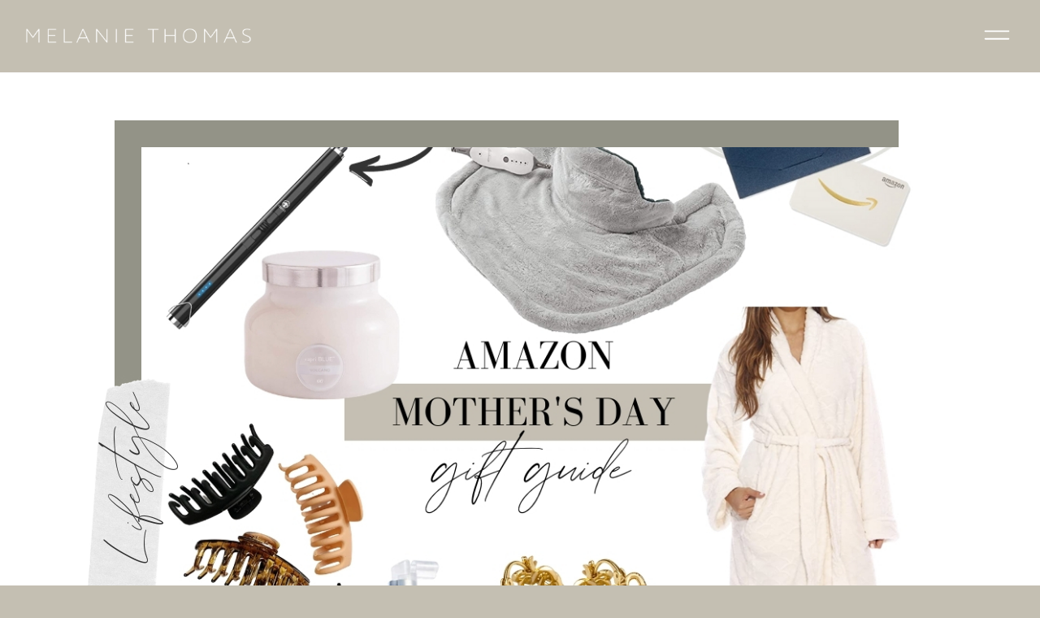

--- FILE ---
content_type: text/html; charset=UTF-8
request_url: https://melanie-thomas.com/lifestyle/amazon-mothers-day-gift-guide-2021/
body_size: 24577
content:
<!DOCTYPE html>
<html lang="en-US" id="html" class="d">
<head>
<link rel="stylesheet" href="//lib.showit.co/engine/2.6.1/showit.css" />
<title>Amazon Mother&#8217;s Day Gift Guide 2021 | Melanie Thomas Lifestyle Blogger</title>
<meta name='robots' content='max-image-preview:large' />
<link rel="alternate" type="application/rss+xml" title="Melanie Thomas Lifestyle Blogger &raquo; Feed" href="https://melanie-thomas.com/feed/" />
<link rel="alternate" type="application/rss+xml" title="Melanie Thomas Lifestyle Blogger &raquo; Comments Feed" href="https://melanie-thomas.com/comments/feed/" />
<script>
/* <![CDATA[ */
window._wpemojiSettings = {"baseUrl":"https:\/\/s.w.org\/images\/core\/emoji\/15.0.3\/72x72\/","ext":".png","svgUrl":"https:\/\/s.w.org\/images\/core\/emoji\/15.0.3\/svg\/","svgExt":".svg","source":{"concatemoji":"https:\/\/melanie-thomas.com\/wp-includes\/js\/wp-emoji-release.min.js?ver=6.6.4"}};
/*! This file is auto-generated */
!function(i,n){var o,s,e;function c(e){try{var t={supportTests:e,timestamp:(new Date).valueOf()};sessionStorage.setItem(o,JSON.stringify(t))}catch(e){}}function p(e,t,n){e.clearRect(0,0,e.canvas.width,e.canvas.height),e.fillText(t,0,0);var t=new Uint32Array(e.getImageData(0,0,e.canvas.width,e.canvas.height).data),r=(e.clearRect(0,0,e.canvas.width,e.canvas.height),e.fillText(n,0,0),new Uint32Array(e.getImageData(0,0,e.canvas.width,e.canvas.height).data));return t.every(function(e,t){return e===r[t]})}function u(e,t,n){switch(t){case"flag":return n(e,"\ud83c\udff3\ufe0f\u200d\u26a7\ufe0f","\ud83c\udff3\ufe0f\u200b\u26a7\ufe0f")?!1:!n(e,"\ud83c\uddfa\ud83c\uddf3","\ud83c\uddfa\u200b\ud83c\uddf3")&&!n(e,"\ud83c\udff4\udb40\udc67\udb40\udc62\udb40\udc65\udb40\udc6e\udb40\udc67\udb40\udc7f","\ud83c\udff4\u200b\udb40\udc67\u200b\udb40\udc62\u200b\udb40\udc65\u200b\udb40\udc6e\u200b\udb40\udc67\u200b\udb40\udc7f");case"emoji":return!n(e,"\ud83d\udc26\u200d\u2b1b","\ud83d\udc26\u200b\u2b1b")}return!1}function f(e,t,n){var r="undefined"!=typeof WorkerGlobalScope&&self instanceof WorkerGlobalScope?new OffscreenCanvas(300,150):i.createElement("canvas"),a=r.getContext("2d",{willReadFrequently:!0}),o=(a.textBaseline="top",a.font="600 32px Arial",{});return e.forEach(function(e){o[e]=t(a,e,n)}),o}function t(e){var t=i.createElement("script");t.src=e,t.defer=!0,i.head.appendChild(t)}"undefined"!=typeof Promise&&(o="wpEmojiSettingsSupports",s=["flag","emoji"],n.supports={everything:!0,everythingExceptFlag:!0},e=new Promise(function(e){i.addEventListener("DOMContentLoaded",e,{once:!0})}),new Promise(function(t){var n=function(){try{var e=JSON.parse(sessionStorage.getItem(o));if("object"==typeof e&&"number"==typeof e.timestamp&&(new Date).valueOf()<e.timestamp+604800&&"object"==typeof e.supportTests)return e.supportTests}catch(e){}return null}();if(!n){if("undefined"!=typeof Worker&&"undefined"!=typeof OffscreenCanvas&&"undefined"!=typeof URL&&URL.createObjectURL&&"undefined"!=typeof Blob)try{var e="postMessage("+f.toString()+"("+[JSON.stringify(s),u.toString(),p.toString()].join(",")+"));",r=new Blob([e],{type:"text/javascript"}),a=new Worker(URL.createObjectURL(r),{name:"wpTestEmojiSupports"});return void(a.onmessage=function(e){c(n=e.data),a.terminate(),t(n)})}catch(e){}c(n=f(s,u,p))}t(n)}).then(function(e){for(var t in e)n.supports[t]=e[t],n.supports.everything=n.supports.everything&&n.supports[t],"flag"!==t&&(n.supports.everythingExceptFlag=n.supports.everythingExceptFlag&&n.supports[t]);n.supports.everythingExceptFlag=n.supports.everythingExceptFlag&&!n.supports.flag,n.DOMReady=!1,n.readyCallback=function(){n.DOMReady=!0}}).then(function(){return e}).then(function(){var e;n.supports.everything||(n.readyCallback(),(e=n.source||{}).concatemoji?t(e.concatemoji):e.wpemoji&&e.twemoji&&(t(e.twemoji),t(e.wpemoji)))}))}((window,document),window._wpemojiSettings);
/* ]]> */
</script>
<link rel='stylesheet' id='carousel-anything-css-css' href='https://melanie-thomas.com/wp-content/plugins/carousel-anything-for-vc/carousel-anything/css/style.css?ver=1.12'  media='all' />
<link rel='stylesheet' id='carousel-anything-owl-css' href='https://melanie-thomas.com/wp-content/plugins/carousel-anything-for-vc/carousel-anything/css/owl.theme.default.css?ver=1.12'  media='all' />
<link rel='stylesheet' id='carousel-anything-transitions-css' href='https://melanie-thomas.com/wp-content/plugins/carousel-anything-for-vc/carousel-anything/css/owl.carousel.css?ver=1.12'  media='all' />
<link rel='stylesheet' id='carousel-anything-animate-css' href='https://melanie-thomas.com/wp-content/plugins/carousel-anything-for-vc/carousel-anything/css/animate.css?ver=1.12'  media='all' />
<link rel='stylesheet' id='gcp-owl-carousel-css-css' href='https://melanie-thomas.com/wp-content/plugins/carousel-anything-for-vc/carousel-anything/css/style.css?ver=1.12'  media='all' />
<link rel='stylesheet' id='carousel-anything-single-post-css' href='https://melanie-thomas.com/wp-content/plugins/carousel-anything-for-vc/carousel-anything/css/single-post.css?ver=1.12'  media='all' />
<style id='wp-emoji-styles-inline-css'>

	img.wp-smiley, img.emoji {
		display: inline !important;
		border: none !important;
		box-shadow: none !important;
		height: 1em !important;
		width: 1em !important;
		margin: 0 0.07em !important;
		vertical-align: -0.1em !important;
		background: none !important;
		padding: 0 !important;
	}
</style>
<link rel='stylesheet' id='wp-block-library-css' href='https://melanie-thomas.com/wp-includes/css/dist/block-library/style.min.css?ver=6.6.4'  media='all' />
<style id='classic-theme-styles-inline-css'>
/*! This file is auto-generated */
.wp-block-button__link{color:#fff;background-color:#32373c;border-radius:9999px;box-shadow:none;text-decoration:none;padding:calc(.667em + 2px) calc(1.333em + 2px);font-size:1.125em}.wp-block-file__button{background:#32373c;color:#fff;text-decoration:none}
</style>
<style id='global-styles-inline-css'>
:root{--wp--preset--aspect-ratio--square: 1;--wp--preset--aspect-ratio--4-3: 4/3;--wp--preset--aspect-ratio--3-4: 3/4;--wp--preset--aspect-ratio--3-2: 3/2;--wp--preset--aspect-ratio--2-3: 2/3;--wp--preset--aspect-ratio--16-9: 16/9;--wp--preset--aspect-ratio--9-16: 9/16;--wp--preset--color--black: #000000;--wp--preset--color--cyan-bluish-gray: #abb8c3;--wp--preset--color--white: #ffffff;--wp--preset--color--pale-pink: #f78da7;--wp--preset--color--vivid-red: #cf2e2e;--wp--preset--color--luminous-vivid-orange: #ff6900;--wp--preset--color--luminous-vivid-amber: #fcb900;--wp--preset--color--light-green-cyan: #7bdcb5;--wp--preset--color--vivid-green-cyan: #00d084;--wp--preset--color--pale-cyan-blue: #8ed1fc;--wp--preset--color--vivid-cyan-blue: #0693e3;--wp--preset--color--vivid-purple: #9b51e0;--wp--preset--gradient--vivid-cyan-blue-to-vivid-purple: linear-gradient(135deg,rgba(6,147,227,1) 0%,rgb(155,81,224) 100%);--wp--preset--gradient--light-green-cyan-to-vivid-green-cyan: linear-gradient(135deg,rgb(122,220,180) 0%,rgb(0,208,130) 100%);--wp--preset--gradient--luminous-vivid-amber-to-luminous-vivid-orange: linear-gradient(135deg,rgba(252,185,0,1) 0%,rgba(255,105,0,1) 100%);--wp--preset--gradient--luminous-vivid-orange-to-vivid-red: linear-gradient(135deg,rgba(255,105,0,1) 0%,rgb(207,46,46) 100%);--wp--preset--gradient--very-light-gray-to-cyan-bluish-gray: linear-gradient(135deg,rgb(238,238,238) 0%,rgb(169,184,195) 100%);--wp--preset--gradient--cool-to-warm-spectrum: linear-gradient(135deg,rgb(74,234,220) 0%,rgb(151,120,209) 20%,rgb(207,42,186) 40%,rgb(238,44,130) 60%,rgb(251,105,98) 80%,rgb(254,248,76) 100%);--wp--preset--gradient--blush-light-purple: linear-gradient(135deg,rgb(255,206,236) 0%,rgb(152,150,240) 100%);--wp--preset--gradient--blush-bordeaux: linear-gradient(135deg,rgb(254,205,165) 0%,rgb(254,45,45) 50%,rgb(107,0,62) 100%);--wp--preset--gradient--luminous-dusk: linear-gradient(135deg,rgb(255,203,112) 0%,rgb(199,81,192) 50%,rgb(65,88,208) 100%);--wp--preset--gradient--pale-ocean: linear-gradient(135deg,rgb(255,245,203) 0%,rgb(182,227,212) 50%,rgb(51,167,181) 100%);--wp--preset--gradient--electric-grass: linear-gradient(135deg,rgb(202,248,128) 0%,rgb(113,206,126) 100%);--wp--preset--gradient--midnight: linear-gradient(135deg,rgb(2,3,129) 0%,rgb(40,116,252) 100%);--wp--preset--font-size--small: 13px;--wp--preset--font-size--medium: 20px;--wp--preset--font-size--large: 36px;--wp--preset--font-size--x-large: 42px;--wp--preset--spacing--20: 0.44rem;--wp--preset--spacing--30: 0.67rem;--wp--preset--spacing--40: 1rem;--wp--preset--spacing--50: 1.5rem;--wp--preset--spacing--60: 2.25rem;--wp--preset--spacing--70: 3.38rem;--wp--preset--spacing--80: 5.06rem;--wp--preset--shadow--natural: 6px 6px 9px rgba(0, 0, 0, 0.2);--wp--preset--shadow--deep: 12px 12px 50px rgba(0, 0, 0, 0.4);--wp--preset--shadow--sharp: 6px 6px 0px rgba(0, 0, 0, 0.2);--wp--preset--shadow--outlined: 6px 6px 0px -3px rgba(255, 255, 255, 1), 6px 6px rgba(0, 0, 0, 1);--wp--preset--shadow--crisp: 6px 6px 0px rgba(0, 0, 0, 1);}:where(.is-layout-flex){gap: 0.5em;}:where(.is-layout-grid){gap: 0.5em;}body .is-layout-flex{display: flex;}.is-layout-flex{flex-wrap: wrap;align-items: center;}.is-layout-flex > :is(*, div){margin: 0;}body .is-layout-grid{display: grid;}.is-layout-grid > :is(*, div){margin: 0;}:where(.wp-block-columns.is-layout-flex){gap: 2em;}:where(.wp-block-columns.is-layout-grid){gap: 2em;}:where(.wp-block-post-template.is-layout-flex){gap: 1.25em;}:where(.wp-block-post-template.is-layout-grid){gap: 1.25em;}.has-black-color{color: var(--wp--preset--color--black) !important;}.has-cyan-bluish-gray-color{color: var(--wp--preset--color--cyan-bluish-gray) !important;}.has-white-color{color: var(--wp--preset--color--white) !important;}.has-pale-pink-color{color: var(--wp--preset--color--pale-pink) !important;}.has-vivid-red-color{color: var(--wp--preset--color--vivid-red) !important;}.has-luminous-vivid-orange-color{color: var(--wp--preset--color--luminous-vivid-orange) !important;}.has-luminous-vivid-amber-color{color: var(--wp--preset--color--luminous-vivid-amber) !important;}.has-light-green-cyan-color{color: var(--wp--preset--color--light-green-cyan) !important;}.has-vivid-green-cyan-color{color: var(--wp--preset--color--vivid-green-cyan) !important;}.has-pale-cyan-blue-color{color: var(--wp--preset--color--pale-cyan-blue) !important;}.has-vivid-cyan-blue-color{color: var(--wp--preset--color--vivid-cyan-blue) !important;}.has-vivid-purple-color{color: var(--wp--preset--color--vivid-purple) !important;}.has-black-background-color{background-color: var(--wp--preset--color--black) !important;}.has-cyan-bluish-gray-background-color{background-color: var(--wp--preset--color--cyan-bluish-gray) !important;}.has-white-background-color{background-color: var(--wp--preset--color--white) !important;}.has-pale-pink-background-color{background-color: var(--wp--preset--color--pale-pink) !important;}.has-vivid-red-background-color{background-color: var(--wp--preset--color--vivid-red) !important;}.has-luminous-vivid-orange-background-color{background-color: var(--wp--preset--color--luminous-vivid-orange) !important;}.has-luminous-vivid-amber-background-color{background-color: var(--wp--preset--color--luminous-vivid-amber) !important;}.has-light-green-cyan-background-color{background-color: var(--wp--preset--color--light-green-cyan) !important;}.has-vivid-green-cyan-background-color{background-color: var(--wp--preset--color--vivid-green-cyan) !important;}.has-pale-cyan-blue-background-color{background-color: var(--wp--preset--color--pale-cyan-blue) !important;}.has-vivid-cyan-blue-background-color{background-color: var(--wp--preset--color--vivid-cyan-blue) !important;}.has-vivid-purple-background-color{background-color: var(--wp--preset--color--vivid-purple) !important;}.has-black-border-color{border-color: var(--wp--preset--color--black) !important;}.has-cyan-bluish-gray-border-color{border-color: var(--wp--preset--color--cyan-bluish-gray) !important;}.has-white-border-color{border-color: var(--wp--preset--color--white) !important;}.has-pale-pink-border-color{border-color: var(--wp--preset--color--pale-pink) !important;}.has-vivid-red-border-color{border-color: var(--wp--preset--color--vivid-red) !important;}.has-luminous-vivid-orange-border-color{border-color: var(--wp--preset--color--luminous-vivid-orange) !important;}.has-luminous-vivid-amber-border-color{border-color: var(--wp--preset--color--luminous-vivid-amber) !important;}.has-light-green-cyan-border-color{border-color: var(--wp--preset--color--light-green-cyan) !important;}.has-vivid-green-cyan-border-color{border-color: var(--wp--preset--color--vivid-green-cyan) !important;}.has-pale-cyan-blue-border-color{border-color: var(--wp--preset--color--pale-cyan-blue) !important;}.has-vivid-cyan-blue-border-color{border-color: var(--wp--preset--color--vivid-cyan-blue) !important;}.has-vivid-purple-border-color{border-color: var(--wp--preset--color--vivid-purple) !important;}.has-vivid-cyan-blue-to-vivid-purple-gradient-background{background: var(--wp--preset--gradient--vivid-cyan-blue-to-vivid-purple) !important;}.has-light-green-cyan-to-vivid-green-cyan-gradient-background{background: var(--wp--preset--gradient--light-green-cyan-to-vivid-green-cyan) !important;}.has-luminous-vivid-amber-to-luminous-vivid-orange-gradient-background{background: var(--wp--preset--gradient--luminous-vivid-amber-to-luminous-vivid-orange) !important;}.has-luminous-vivid-orange-to-vivid-red-gradient-background{background: var(--wp--preset--gradient--luminous-vivid-orange-to-vivid-red) !important;}.has-very-light-gray-to-cyan-bluish-gray-gradient-background{background: var(--wp--preset--gradient--very-light-gray-to-cyan-bluish-gray) !important;}.has-cool-to-warm-spectrum-gradient-background{background: var(--wp--preset--gradient--cool-to-warm-spectrum) !important;}.has-blush-light-purple-gradient-background{background: var(--wp--preset--gradient--blush-light-purple) !important;}.has-blush-bordeaux-gradient-background{background: var(--wp--preset--gradient--blush-bordeaux) !important;}.has-luminous-dusk-gradient-background{background: var(--wp--preset--gradient--luminous-dusk) !important;}.has-pale-ocean-gradient-background{background: var(--wp--preset--gradient--pale-ocean) !important;}.has-electric-grass-gradient-background{background: var(--wp--preset--gradient--electric-grass) !important;}.has-midnight-gradient-background{background: var(--wp--preset--gradient--midnight) !important;}.has-small-font-size{font-size: var(--wp--preset--font-size--small) !important;}.has-medium-font-size{font-size: var(--wp--preset--font-size--medium) !important;}.has-large-font-size{font-size: var(--wp--preset--font-size--large) !important;}.has-x-large-font-size{font-size: var(--wp--preset--font-size--x-large) !important;}
:where(.wp-block-post-template.is-layout-flex){gap: 1.25em;}:where(.wp-block-post-template.is-layout-grid){gap: 1.25em;}
:where(.wp-block-columns.is-layout-flex){gap: 2em;}:where(.wp-block-columns.is-layout-grid){gap: 2em;}
:root :where(.wp-block-pullquote){font-size: 1.5em;line-height: 1.6;}
</style>
<link rel='stylesheet' id='contact-form-7-css' href='https://melanie-thomas.com/wp-content/plugins/contact-form-7/includes/css/styles.css?ver=5.1.7'  media='all' />
<link rel='stylesheet' id='rs-plugin-settings-css' href='https://melanie-thomas.com/wp-content/plugins/revslider/public/assets/css/rs6.css?ver=6.1.5'  media='all' />
<style id='rs-plugin-settings-inline-css'>
#rs-demo-id {}
</style>
<link rel='stylesheet' id='font-awesome-css' href='https://melanie-thomas.com/wp-content/plugins/themestek-vihan-extras/icon-picker/icon-libraries/font-awesome/css/font-awesome.min.css?ver=6.6.4'  media='all' />
<link rel='stylesheet' id='themify-css' href='https://melanie-thomas.com/wp-content/plugins/themestek-vihan-extras/icon-picker/icon-libraries/themify-icons/themify-icons.css?ver=6.6.4'  media='all' />
<link rel='stylesheet' id='sgicon-css' href='https://melanie-thomas.com/wp-content/plugins/themestek-vihan-extras/icon-picker/icon-libraries/stroke-gap-icons/style.css?ver=6.6.4'  media='all' />
<link rel='stylesheet' id='vc_linecons-css' href='https://melanie-thomas.com/wp-content/plugins/js_composer/assets/css/lib/vc-linecons/vc_linecons_icons.min.css?ver=6.1'  media='all' />
<link rel='stylesheet' id='arve-css' href='https://melanie-thomas.com/wp-content/plugins/advanced-responsive-video-embedder/build/main.css?ver=10.8.1'  media='all' />
<link rel='stylesheet' id='pub-style-css' href='https://melanie-thomas.com/wp-content/themes/showit/pubs/ettrw-r2t4-bdgwlwdpg4w/20251105053216Sv9pz4q/assets/pub.css?ver=1762320742'  media='all' />
<link rel='stylesheet' id='tste-vihan-theme-style-css' href='https://melanie-thomas.com/wp-admin/admin-ajax.php?action=themestek_theme_css&#038;ver=6.6.4'  media='all' />
<script  src="https://melanie-thomas.com/wp-includes/js/jquery/jquery.min.js?ver=3.7.1" id="jquery-core-js"></script>
<script  id="jquery-core-js-after">
/* <![CDATA[ */
$ = jQuery;
/* ]]> */
</script>
<script  src="https://melanie-thomas.com/wp-includes/js/jquery/jquery-migrate.min.js?ver=3.4.1" id="jquery-migrate-js"></script>
<script  src="https://melanie-thomas.com/wp-content/plugins/carousel-anything-for-vc/carousel-anything/js/min/owl.carousel2-min.js?ver=1.3.3" id="carousel-anything-owl-js"></script>
<script  src="https://melanie-thomas.com/wp-content/plugins/carousel-anything-for-vc/carousel-anything/js/min/script-min.js?ver=1.12" id="carousel-anything-js"></script>
<script  src="https://melanie-thomas.com/wp-content/plugins/revslider/public/assets/js/revolution.tools.min.js?ver=6.0" id="tp-tools-js"></script>
<script  src="https://melanie-thomas.com/wp-content/plugins/revslider/public/assets/js/rs6.min.js?ver=6.1.5" id="revmin-js"></script>
<script  src="https://melanie-thomas.com/wp-content/plugins/themestek-vihan-extras/js/jquery-resize.min.js?ver=6.6.4" id="jquery-resize-js"></script>
<script  src="https://melanie-thomas.com/wp-content/plugins/themestek-vihan-extras/js/tste-scripts.js?ver=6.6.4" id="tste-scripts-js"></script>
<script  src="https://melanie-thomas.com/wp-content/themes/showit/pubs/ettrw-r2t4-bdgwlwdpg4w/20251105053216Sv9pz4q/assets/pub.js?ver=1762320742" id="pub-script-js"></script>
<link rel="https://api.w.org/" href="https://melanie-thomas.com/wp-json/" /><link rel="alternate" title="JSON" type="application/json" href="https://melanie-thomas.com/wp-json/wp/v2/posts/5004" /><link rel="EditURI" type="application/rsd+xml" title="RSD" href="https://melanie-thomas.com/xmlrpc.php?rsd" />
<link rel="canonical" href="https://melanie-thomas.com/lifestyle/amazon-mothers-day-gift-guide-2021/" />
<link rel='shortlink' href='https://melanie-thomas.com/?p=5004' />
<link rel="alternate" title="oEmbed (JSON)" type="application/json+oembed" href="https://melanie-thomas.com/wp-json/oembed/1.0/embed?url=https%3A%2F%2Fmelanie-thomas.com%2Flifestyle%2Famazon-mothers-day-gift-guide-2021%2F" />
<link rel="alternate" title="oEmbed (XML)" type="text/xml+oembed" href="https://melanie-thomas.com/wp-json/oembed/1.0/embed?url=https%3A%2F%2Fmelanie-thomas.com%2Flifestyle%2Famazon-mothers-day-gift-guide-2021%2F&#038;format=xml" />
        <script async defer
        data-pin-color="red"
                data-pin-hover="true" src="https://melanie-thomas.com/wp-content/plugins/pinterest-pin-it-button-on-image-hover-and-post/js/pinit.js"></script><meta name="generator" content="Powered by WPBakery Page Builder - drag and drop page builder for WordPress."/>
<meta name="generator" content="Powered by Slider Revolution 6.1.5 - responsive, Mobile-Friendly Slider Plugin for WordPress with comfortable drag and drop interface." />
<link rel="icon" href="https://melanie-thomas.com/wp-content/uploads/2021/03/cropped-MT_Favicon-01-1-32x32.png" sizes="32x32" />
<link rel="icon" href="https://melanie-thomas.com/wp-content/uploads/2021/03/cropped-MT_Favicon-01-1-192x192.png" sizes="192x192" />
<link rel="apple-touch-icon" href="https://melanie-thomas.com/wp-content/uploads/2021/03/cropped-MT_Favicon-01-1-180x180.png" />
<meta name="msapplication-TileImage" content="https://melanie-thomas.com/wp-content/uploads/2021/03/cropped-MT_Favicon-01-1-270x270.png" />
<script>function setREVStartSize(t){try{var h,e=document.getElementById(t.c).parentNode.offsetWidth;if(e=0===e||isNaN(e)?window.innerWidth:e,t.tabw=void 0===t.tabw?0:parseInt(t.tabw),t.thumbw=void 0===t.thumbw?0:parseInt(t.thumbw),t.tabh=void 0===t.tabh?0:parseInt(t.tabh),t.thumbh=void 0===t.thumbh?0:parseInt(t.thumbh),t.tabhide=void 0===t.tabhide?0:parseInt(t.tabhide),t.thumbhide=void 0===t.thumbhide?0:parseInt(t.thumbhide),t.mh=void 0===t.mh||""==t.mh||"auto"===t.mh?0:parseInt(t.mh,0),"fullscreen"===t.layout||"fullscreen"===t.l)h=Math.max(t.mh,window.innerHeight);else{for(var i in t.gw=Array.isArray(t.gw)?t.gw:[t.gw],t.rl)void 0!==t.gw[i]&&0!==t.gw[i]||(t.gw[i]=t.gw[i-1]);for(var i in t.gh=void 0===t.el||""===t.el||Array.isArray(t.el)&&0==t.el.length?t.gh:t.el,t.gh=Array.isArray(t.gh)?t.gh:[t.gh],t.rl)void 0!==t.gh[i]&&0!==t.gh[i]||(t.gh[i]=t.gh[i-1]);var r,a=new Array(t.rl.length),n=0;for(var i in t.tabw=t.tabhide>=e?0:t.tabw,t.thumbw=t.thumbhide>=e?0:t.thumbw,t.tabh=t.tabhide>=e?0:t.tabh,t.thumbh=t.thumbhide>=e?0:t.thumbh,t.rl)a[i]=t.rl[i]<window.innerWidth?0:t.rl[i];for(var i in r=a[0],a)r>a[i]&&0<a[i]&&(r=a[i],n=i);var d=e>t.gw[n]+t.tabw+t.thumbw?1:(e-(t.tabw+t.thumbw))/t.gw[n];h=t.gh[n]*d+(t.tabh+t.thumbh)}void 0===window.rs_init_css&&(window.rs_init_css=document.head.appendChild(document.createElement("style"))),document.getElementById(t.c).height=h,window.rs_init_css.innerHTML+="#"+t.c+"_wrapper { height: "+h+"px }"}catch(t){console.log("Failure at Presize of Slider:"+t)}};</script>
<noscript><style> .wpb_animate_when_almost_visible { opacity: 1; }</style></noscript>
<meta charset="UTF-8" />
<meta name="viewport" content="width=device-width, initial-scale=1" />
<link rel="icon" type="image/png" href="//static.showit.co/200/qRgomEFCTvWJAXEIxonyEA/121257/mt_favicon-01.png" />
<link rel="preconnect" href="https://static.showit.co" />

<link rel="preconnect" href="https://fonts.googleapis.com">
<link rel="preconnect" href="https://fonts.gstatic.com" crossorigin>
<link href="https://fonts.googleapis.com/css?family=Poppins:regular" rel="stylesheet"/>
<style>
@font-face{font-family:ARQ BOLD;src:url('//static.showit.co/file/auwyRgvRTNWTtaSChJpsMw/121257/latinotype_-_arquitecta-bold-webfont.woff');}
@font-face{font-family:Magical Script;src:url('//static.showit.co/file/k8IPBgYlQI6Sq96eMcFGtA/121257/magical-webfont.woff');}
@font-face{font-family:Arquitecta Book;src:url('//static.showit.co/file/dhjI6HDzRVu80fnHbzyoiQ/121257/arquitecta_book-webfont.woff');}
</style>
<script id="init_data" type="application/json">
{"mobile":{"w":320,"defaultTrIn":{"type":"fade","duration":1},"defaultTrOut":{"type":"fade","duration":1}},"desktop":{"w":1200,"defaultTrIn":{"type":"fade"},"defaultTrOut":{"type":"fade"},"bgFillType":"color","bgColor":"colors-0"},"sid":"ettrw-r2t4-bdgwlwdpg4w","break":768,"assetURL":"//static.showit.co","contactFormId":"121257/243769","cfAction":"aHR0cHM6Ly9jbGllbnRzZXJ2aWNlLnNob3dpdC5jby9jb250YWN0Zm9ybQ==","sgAction":"aHR0cHM6Ly9jbGllbnRzZXJ2aWNlLnNob3dpdC5jby9zb2NpYWxncmlk","blockData":[{"slug":"mobile-menu-closed","visible":"m","states":[],"d":{"h":400,"w":1200,"bgFillType":"color","bgColor":"#FFFFFF","bgMediaType":"none"},"m":{"h":43,"w":320,"locking":{"scrollOffset":1,"side":"st","offset":0},"bgFillType":"color","bgColor":"#000000:0","bgMediaType":"none"}},{"slug":"mobile-menu","visible":"m","states":[],"d":{"h":0,"w":1200,"bgFillType":"color","bgColor":"#000000:0","bgMediaType":"none"},"m":{"h":565,"w":320,"locking":{"side":"t"},"nature":"wH","trIn":{"type":"fade","duration":0.5,"direction":"none"},"trOut":{"type":"fade","duration":0.5,"direction":"none"},"stateTrIn":{"type":"fade","duration":0.2,"direction":"none"},"stateTrOut":{"type":"fade","duration":0.2,"direction":"none"},"bgFillType":"color","bgColor":"colors-2","bgMediaType":"none","tr":{"in":{"cl":"fadeIn","d":0.5,"dl":"0"},"out":{"cl":"fadeOut","d":0.5,"dl":"0"}}}},{"slug":"desktop-menu","visible":"d","states":[{"d":{"bgFillType":"color","bgColor":"#000000:0","bgMediaType":"none"},"m":{"bgFillType":"color","bgColor":"#000000:0","bgMediaType":"none"},"slug":"view-1"},{"d":{"bgFillType":"color","bgColor":"#000000:0","bgMediaType":"none"},"m":{"bgFillType":"color","bgColor":"#000000:0","bgMediaType":"none"},"slug":"view-2"}],"d":{"h":88,"w":1200,"locking":{"side":"st"},"bgFillType":"color","bgColor":"#000000:0","bgMediaType":"none"},"m":{"h":166,"w":320,"bgFillType":"color","bgColor":"#FFFFFF","bgMediaType":"none"},"stateTrans":[{},{}]},{"slug":"post-content","visible":"a","states":[],"d":{"h":1033,"w":1200,"nature":"dH","bgFillType":"color","bgColor":"#ffffff","bgMediaType":"none"},"m":{"h":510,"w":320,"nature":"dH","bgFillType":"color","bgColor":"#FFFFFF","bgMediaType":"none"}},{"slug":"pagination","visible":"a","states":[],"d":{"h":140,"w":1200,"nature":"dH","bgFillType":"color","bgColor":"#FFFFFF","bgMediaType":"none"},"m":{"h":70,"w":320,"nature":"dH","bgFillType":"color","bgColor":"#FFFFFF","bgMediaType":"none"}},{"slug":"blog-pull-two","visible":"a","states":[{"d":{"bgFillType":"color","bgColor":"#000000:0","bgMediaType":"none"},"m":{"bgFillType":"color","bgColor":"#000000:0","bgMediaType":"none"},"slug":"view-1"},{"d":{"bgFillType":"color","bgColor":"#000000:0","bgMediaType":"none"},"m":{"bgFillType":"color","bgColor":"#000000:0","bgMediaType":"none"},"slug":"view-2"}],"d":{"h":565,"w":1200,"bgFillType":"color","bgColor":"colors-2","bgMediaType":"none"},"m":{"h":650,"w":320,"bgFillType":"color","bgColor":"colors-2","bgMediaType":"none"},"wpPostLookup":true,"stateTrans":[{},{}]},{"slug":"look-around","visible":"a","states":[],"d":{"h":235,"w":1200,"bgFillType":"color","bgColor":"colors-0","bgMediaType":"none"},"m":{"h":604,"w":320,"bgFillType":"color","bgColor":"colors-0","bgMediaType":"none"}},{"slug":"email-signup","visible":"a","states":[{"d":{"bgFillType":"color","bgColor":"#000000:0","bgMediaType":"none"},"m":{"bgFillType":"color","bgColor":"#000000:0","bgMediaType":"none"},"slug":"view-1"},{"d":{"bgFillType":"color","bgColor":"#000000:0","bgMediaType":"none"},"m":{"bgFillType":"color","bgColor":"#000000:0","bgMediaType":"none"},"slug":"view-2"}],"d":{"h":890,"w":1200,"bgFillType":"color","bgColor":"colors-4","bgMediaType":"image","bgOpacity":100,"bgPos":"cm","bgScale":"cover","bgScroll":"p"},"m":{"h":745,"w":320,"bgFillType":"color","bgColor":"colors-4","bgMediaType":"none"},"stateTrans":[{},{}]},{"slug":"instagram-1","visible":"a","states":[],"d":{"h":282,"w":1200,"bgFillType":"color","bgColor":"colors-3","bgMediaType":"none"},"m":{"h":315,"w":320,"bgFillType":"color","bgColor":"colors-3","bgMediaType":"none"}},{"slug":"footer","visible":"a","states":[],"d":{"h":314,"w":1200,"bgFillType":"color","bgColor":"colors-7","bgMediaType":"none"},"m":{"h":290,"w":320,"bgFillType":"color","bgColor":"colors-7","bgMediaType":"none"}}],"elementData":[{"type":"simple","visible":"a","id":"mobile-menu-closed_0","blockId":"mobile-menu-closed","m":{"x":-5,"y":-2,"w":330,"h":46,"a":0},"d":{"x":-7,"y":-1,"w":1208,"h":17,"a":0,"lockH":"s"}},{"type":"graphic","visible":"a","id":"mobile-menu-closed_1","blockId":"mobile-menu-closed","m":{"x":16,"y":12,"w":181,"h":20,"a":0,"gs":{"t":"fit"}},"d":{"x":340,"y":73,"w":520,"h":44,"a":0},"c":{"key":"VYwmjc0PQmCl_Ov25SuNfw/121257/mt_primary_white.png","aspect_ratio":11.75908}},{"type":"icon","visible":"a","id":"mobile-menu-closed_2","blockId":"mobile-menu-closed","m":{"x":278,"y":9,"w":25,"h":25,"a":0},"d":{"x":1122,"y":23,"w":50,"h":40,"a":0,"lockH":"r"},"pc":[{"type":"show","block":"mobile-menu"}]},{"type":"icon","visible":"m","id":"mobile-menu_0","blockId":"mobile-menu","m":{"x":280,"y":9,"w":25,"h":25,"a":0,"lockV":"t"},"d":{"x":575,"y":78,"w":100,"h":100,"a":0},"pc":[{"type":"hide","block":"mobile-menu"}]},{"type":"text","visible":"a","id":"mobile-menu_2","blockId":"mobile-menu","m":{"x":112,"y":129,"w":97,"h":17,"a":0},"d":{"x":27,"y":148,"w":111,"h":17,"a":0,"lockH":"l"}},{"type":"text","visible":"a","id":"mobile-menu_3","blockId":"mobile-menu","m":{"x":83,"y":169,"w":155,"h":17,"a":0},"d":{"x":27,"y":187,"w":111,"h":17,"a":0,"lockH":"l"}},{"type":"text","visible":"a","id":"mobile-menu_4","blockId":"mobile-menu","m":{"x":89,"y":208,"w":143,"h":17,"a":0},"d":{"x":27,"y":227,"w":111,"h":17,"a":0,"lockH":"l"}},{"type":"text","visible":"a","id":"mobile-menu_5","blockId":"mobile-menu","m":{"x":92,"y":248,"w":138,"h":17,"a":0},"d":{"x":177,"y":108,"w":111,"h":17,"a":0,"lockH":"l"}},{"type":"text","visible":"a","id":"mobile-menu_6","blockId":"mobile-menu","m":{"x":108,"y":287,"w":106,"h":17,"a":0},"d":{"x":177,"y":148,"w":111,"h":17,"a":0,"lockH":"l"}},{"type":"text","visible":"a","id":"mobile-menu_7","blockId":"mobile-menu","m":{"x":109,"y":327,"w":104,"h":17,"a":0},"d":{"x":177,"y":187,"w":111,"h":17,"a":0,"lockH":"l"}},{"type":"text","visible":"a","id":"mobile-menu_8","blockId":"mobile-menu","m":{"x":123,"y":90,"w":75,"h":17,"a":0},"d":{"x":27,"y":108,"w":111,"h":17,"a":0,"lockH":"l"}},{"type":"simple","visible":"a","id":"mobile-menu_9","blockId":"mobile-menu","m":{"x":48,"y":458,"w":220,"h":34,"a":0},"d":{"x":-6,"y":97,"w":684,"h":126,"a":0,"lockH":"ls"}},{"type":"simple","visible":"d","id":"mobile-menu_10","blockId":"mobile-menu","m":{"x":60,"y":224,"w":200,"h":1,"a":0},"d":{"x":409,"y":175,"w":217,"h":1,"a":0,"o":50,"lockH":"l"}},{"type":"graphic","visible":"a","id":"mobile-menu_11","blockId":"mobile-menu","m":{"x":240,"y":468,"w":15,"h":14,"a":0},"d":{"x":599,"y":151,"w":20,"h":19,"a":0,"o":50,"gs":{"t":"fit"},"lockH":"l"},"c":{"key":"A6peA-R5SQuo-D5XBxi29g/121257/white_search.png","aspect_ratio":1.06383}},{"type":"text","visible":"a","id":"mobile-menu_12","blockId":"mobile-menu","m":{"x":69,"y":466,"w":97,"h":18,"a":0},"d":{"x":409,"y":149,"w":182,"h":24,"a":0,"lockH":"l"}},{"type":"text","visible":"a","id":"mobile-menu_13","blockId":"mobile-menu","m":{"x":111,"y":366,"w":100,"h":17,"a":0},"d":{"x":177,"y":187,"w":111,"h":17,"a":0,"lockH":"l"}},{"type":"text","visible":"a","id":"mobile-menu_14","blockId":"mobile-menu","m":{"x":99,"y":406,"w":123,"h":17,"a":0},"d":{"x":177,"y":187,"w":111,"h":17,"a":0,"lockH":"l"}},{"type":"graphic","visible":"m","id":"mobile-menu_15","blockId":"mobile-menu","m":{"x":16,"y":12,"w":181,"h":20,"a":0,"gs":{"t":"fit"}},"d":{"x":340,"y":73,"w":520,"h":44,"a":0},"c":{"key":"yPRvBpFkSaeIv0M92vkZXA/121257/mt_primary_black.png","aspect_ratio":11.75908}},{"type":"icon","visible":"a","id":"mobile-menu_16","blockId":"mobile-menu","m":{"x":140,"y":517,"w":12,"h":13,"a":0},"d":{"x":380,"y":194,"w":20,"h":20,"a":0}},{"type":"icon","visible":"a","id":"mobile-menu_17","blockId":"mobile-menu","m":{"x":111,"y":515,"w":16,"h":17,"a":0},"d":{"x":322,"y":191,"w":25,"h":25,"a":0}},{"type":"icon","visible":"a","id":"mobile-menu_18","blockId":"mobile-menu","m":{"x":84,"y":515,"w":16,"h":17,"a":0},"d":{"x":267,"y":191,"w":25,"h":25,"a":0}},{"type":"icon","visible":"a","id":"mobile-menu_19","blockId":"mobile-menu","m":{"x":167,"y":517,"w":13,"h":15,"a":0},"d":{"x":432,"y":191,"w":25,"h":25,"a":0}},{"type":"icon","visible":"a","id":"mobile-menu_20","blockId":"mobile-menu","m":{"x":221,"y":517,"w":15,"h":15,"a":0},"d":{"x":545,"y":191,"w":25,"h":25,"a":0}},{"type":"icon","visible":"a","id":"mobile-menu_21","blockId":"mobile-menu","m":{"x":195,"y":517,"w":13,"h":15,"a":0},"d":{"x":488,"y":191,"w":25,"h":25,"a":0}},{"type":"simple","visible":"a","id":"desktop-menu_0","blockId":"desktop-menu","m":{"x":-5,"y":0,"w":330,"h":67,"a":0},"d":{"x":-7,"y":-1,"w":1208,"h":90,"a":0,"lockH":"s"}},{"type":"graphic","visible":"a","id":"desktop-menu_1","blockId":"desktop-menu","m":{"x":132,"y":12,"w":57,"h":5,"a":0},"d":{"x":29,"y":24,"w":283,"h":39,"a":0,"gs":{"t":"fit"},"lockH":"l"},"c":{"key":"VYwmjc0PQmCl_Ov25SuNfw/121257/mt_primary_white.png","aspect_ratio":11.75908}},{"type":"icon","visible":"a","id":"desktop-menu_view-1_0","blockId":"desktop-menu","m":{"x":135,"y":208,"w":50,"h":50,"a":0},"d":{"x":1122,"y":23,"w":50,"h":40,"a":0,"lockH":"r"}},{"type":"simple","visible":"a","id":"desktop-menu_view-2_0","blockId":"desktop-menu","m":{"x":48,"y":30,"w":224,"h":140,"a":0},"d":{"x":710,"y":-1,"w":491,"h":725,"a":0,"lockH":"r"}},{"type":"icon","visible":"a","id":"desktop-menu_view-2_1","blockId":"desktop-menu","m":{"x":135,"y":58,"w":50,"h":50,"a":0},"d":{"x":1151,"y":25,"w":33,"h":33,"a":0,"lockH":"r"}},{"type":"text","visible":"d","id":"desktop-menu_view-2_2","blockId":"desktop-menu","m":{"x":95.999,"y":325.057,"w":128.003,"h":17.003,"a":0},"d":{"x":900,"y":598,"w":111,"h":23,"a":0,"lockH":"r"}},{"type":"text","visible":"d","id":"desktop-menu_view-2_3","blockId":"desktop-menu","m":{"x":95.999,"y":325.057,"w":128.003,"h":17.003,"a":0},"d":{"x":900,"y":542,"w":111,"h":22,"a":0,"lockH":"r"}},{"type":"text","visible":"d","id":"desktop-menu_view-2_4","blockId":"desktop-menu","m":{"x":95.999,"y":325.057,"w":128.003,"h":17.003,"a":0},"d":{"x":900,"y":484,"w":111,"h":24,"a":0,"lockH":"r"}},{"type":"text","visible":"d","id":"desktop-menu_view-2_5","blockId":"desktop-menu","m":{"x":95.999,"y":325.057,"w":128.003,"h":17.003,"a":0},"d":{"x":900,"y":425,"w":111,"h":25,"a":0,"lockH":"r"}},{"type":"text","visible":"d","id":"desktop-menu_view-2_6","blockId":"desktop-menu","m":{"x":95.999,"y":325.057,"w":128.003,"h":17.003,"a":0},"d":{"x":898,"y":370,"w":115,"h":21,"a":0,"lockH":"r"}},{"type":"text","visible":"d","id":"desktop-menu_view-2_7","blockId":"desktop-menu","m":{"x":95.999,"y":325.057,"w":128.003,"h":17.003,"a":0},"d":{"x":900,"y":311,"w":111,"h":24,"a":0,"lockH":"r"}},{"type":"text","visible":"d","id":"desktop-menu_view-2_8","blockId":"desktop-menu","m":{"x":95.999,"y":325.057,"w":128.003,"h":17.003,"a":0},"d":{"x":885,"y":252,"w":141,"h":25,"a":0,"lockH":"r"}},{"type":"text","visible":"d","id":"desktop-menu_view-2_9","blockId":"desktop-menu","m":{"x":95.999,"y":325.057,"w":128.003,"h":17.003,"a":0},"d":{"x":888,"y":194,"w":135,"h":24,"a":0,"lockH":"r"}},{"type":"text","visible":"d","id":"desktop-menu_view-2_10","blockId":"desktop-menu","m":{"x":95.999,"y":325.057,"w":128.003,"h":17.003,"a":0},"d":{"x":900,"y":138,"w":111,"h":22,"a":0,"lockH":"r"}},{"type":"icon","visible":"a","id":"desktop-menu_view-2_11","blockId":"desktop-menu","m":{"x":136,"y":117,"w":15,"h":16,"a":0},"d":{"x":923,"y":658,"w":20,"h":20,"a":0,"lockH":"r"}},{"type":"icon","visible":"a","id":"desktop-menu_view-2_12","blockId":"desktop-menu","m":{"x":100,"y":115,"w":20,"h":21,"a":0},"d":{"x":865,"y":655,"w":25,"h":25,"a":0,"lockH":"r"}},{"type":"icon","visible":"a","id":"desktop-menu_view-2_13","blockId":"desktop-menu","m":{"x":67,"y":115,"w":20,"h":21,"a":0},"d":{"x":810,"y":655,"w":25,"h":25,"a":0,"lockH":"r"}},{"type":"icon","visible":"a","id":"desktop-menu_view-2_14","blockId":"desktop-menu","m":{"x":169,"y":117,"w":16,"h":19,"a":0},"d":{"x":975,"y":655,"w":25,"h":25,"a":0,"lockH":"r"}},{"type":"icon","visible":"a","id":"desktop-menu_view-2_15","blockId":"desktop-menu","m":{"x":235,"y":116,"w":18,"h":19,"a":0},"d":{"x":1088,"y":655,"w":25,"h":25,"a":0,"lockH":"r"}},{"type":"icon","visible":"a","id":"desktop-menu_view-2_16","blockId":"desktop-menu","m":{"x":203,"y":117,"w":16,"h":19,"a":0},"d":{"x":1031,"y":655,"w":25,"h":25,"a":0,"lockH":"r"}},{"type":"graphic","visible":"a","id":"desktop-menu_view-2_17","blockId":"desktop-menu","m":{"x":101,"y":25,"w":118,"h":116,"a":0},"d":{"x":915,"y":26,"w":77,"h":77,"a":0,"gs":{"s":50},"lockH":"r"},"c":{"key":"RJbUKYFrQXyN5Z8wJW6sNQ/121257/mt_secondary_ltgrey.png","aspect_ratio":1.01601}},{"type":"text","visible":"a","id":"post-content_0","blockId":"post-content","m":{"x":25,"y":389,"w":270,"h":148.016,"a":0},"d":{"x":225,"y":939,"w":750,"h":77,"a":0}},{"type":"text","visible":"a","id":"post-content_1","blockId":"post-content","m":{"x":25,"y":354,"w":152,"h":16,"a":0},"d":{"x":498,"y":891,"w":205,"h":16,"a":0}},{"type":"text","visible":"a","id":"post-content_2","blockId":"post-content","m":{"x":25,"y":268,"w":270,"h":65,"a":0},"d":{"x":150,"y":791,"w":900,"h":91,"a":0}},{"type":"simple","visible":"a","id":"post-content_3","blockId":"post-content","m":{"x":35,"y":22,"w":245,"h":196,"a":0},"d":{"x":101,"y":60,"w":965,"h":651,"a":0}},{"type":"graphic","visible":"a","id":"post-content_4","blockId":"post-content","m":{"x":55,"y":41,"w":245,"h":206,"a":0},"d":{"x":134,"y":93,"w":965,"h":651,"a":0},"c":{"key":"MIKIaHUnStGqa7hAEl0NJg/121257/em4a3542.jpg","aspect_ratio":1.49927}},{"type":"graphic","visible":"a","id":"post-content_5","blockId":"post-content","m":{"x":40,"y":-63,"w":83,"h":214,"a":95},"d":{"x":68,"y":360,"w":107,"h":320,"a":11},"c":{"key":"tSq2VJl8RkClyluOwp4AoQ/121257/snow_masking_tape_12.png","aspect_ratio":0.42055}},{"type":"text","visible":"a","id":"post-content_6","blockId":"post-content","m":{"x":27,"y":22,"w":177,"h":34,"a":0},"d":{"x":-101,"y":367,"w":446,"h":51,"a":-90}},{"type":"text","visible":"a","id":"pagination_0","blockId":"pagination","m":{"x":183,"y":33,"w":114,"h":17,"a":0},"d":{"x":725,"y":49,"w":375,"h":28,"a":0}},{"type":"text","visible":"a","id":"pagination_1","blockId":"pagination","m":{"x":21,"y":33,"w":128,"h":18,"a":0},"d":{"x":100,"y":49,"w":375,"h":26,"a":0}},{"type":"simple","visible":"a","id":"pagination_2","blockId":"pagination","m":{"x":25,"y":10,"w":270,"h":1.003,"a":0},"d":{"x":100,"y":7.13,"w":1000,"h":1.006,"a":0}},{"type":"graphic","visible":"a","id":"blog-pull-two_view-1_0","blockId":"blog-pull-two","m":{"x":25,"y":61,"w":270,"h":190,"a":0},"d":{"x":67,"y":119,"w":495,"h":347,"a":0},"c":{"key":"MIKIaHUnStGqa7hAEl0NJg/121257/em4a3542.jpg","aspect_ratio":1.49927}},{"type":"graphic","visible":"a","id":"blog-pull-two_view-1_1","blockId":"blog-pull-two","m":{"x":22,"y":61,"w":275,"h":214,"a":0},"d":{"x":52,"y":99,"w":525,"h":409,"a":0},"c":{"key":"eT6uJ-D1RKeXECN7bs4MDQ/121257/8.png","aspect_ratio":1.28471}},{"type":"text","visible":"a","id":"blog-pull-two_view-1_2","blockId":"blog-pull-two","m":{"x":94,"y":247,"w":95,"h":20,"a":0},"d":{"x":446,"y":473,"w":112,"h":21,"a":0}},{"type":"text","visible":"a","id":"blog-pull-two_view-1_3","blockId":"blog-pull-two","m":{"x":25,"y":292,"w":270,"h":36,"a":0},"d":{"x":82,"y":452,"w":347,"h":48,"a":0}},{"type":"graphic","visible":"m","id":"blog-pull-two_view-1_4","blockId":"blog-pull-two","m":{"x":196,"y":242,"w":12,"h":28,"a":90,"gs":{"t":"fit"}},"d":{"x":453,"y":421,"w":59,"h":33,"a":20},"c":{"key":"mPmR4EnoTZmuv3LRizgtCA/121257/rough_arrow_5.png","aspect_ratio":0.53267}},{"type":"graphic","visible":"d","id":"blog-pull-two_view-1_5","blockId":"blog-pull-two","m":{"x":62,"y":359,"w":224,"h":124,"a":0},"d":{"x":463,"y":431,"w":59,"h":33,"a":20},"c":{"key":"8r0vJ9DiQ2mIK-gR54lt1Q/121257/rough_arrow_6.png","aspect_ratio":1.80288}},{"type":"graphic","visible":"a","id":"blog-pull-two_view-2_0","blockId":"blog-pull-two","m":{"x":25,"y":361,"w":270,"h":190,"a":0},"d":{"x":646,"y":119,"w":495,"h":347,"a":0},"c":{"key":"MIKIaHUnStGqa7hAEl0NJg/121257/em4a3542.jpg","aspect_ratio":1.49927}},{"type":"graphic","visible":"a","id":"blog-pull-two_view-2_1","blockId":"blog-pull-two","m":{"x":23,"y":358,"w":275,"h":214,"a":0},"d":{"x":631,"y":99,"w":525,"h":409,"a":0},"c":{"key":"eT6uJ-D1RKeXECN7bs4MDQ/121257/8.png","aspect_ratio":1.28471}},{"type":"text","visible":"a","id":"blog-pull-two_view-2_2","blockId":"blog-pull-two","m":{"x":94,"y":547,"w":95,"h":20,"a":0},"d":{"x":1025,"y":473,"w":112,"h":21,"a":0}},{"type":"text","visible":"a","id":"blog-pull-two_view-2_3","blockId":"blog-pull-two","m":{"x":25,"y":583,"w":270,"h":44,"a":0},"d":{"x":661,"y":452,"w":347,"h":48,"a":0}},{"type":"graphic","visible":"m","id":"blog-pull-two_view-2_4","blockId":"blog-pull-two","m":{"x":196,"y":543,"w":12,"h":28,"a":90},"d":{"x":1032,"y":421,"w":59,"h":33,"a":20},"c":{"key":"mPmR4EnoTZmuv3LRizgtCA/121257/rough_arrow_5.png","aspect_ratio":0.53267}},{"type":"graphic","visible":"d","id":"blog-pull-two_view-2_5","blockId":"blog-pull-two","m":{"x":58,"y":403,"w":224,"h":124,"a":0},"d":{"x":1042,"y":431,"w":59,"h":33,"a":20},"c":{"key":"8r0vJ9DiQ2mIK-gR54lt1Q/121257/rough_arrow_6.png","aspect_ratio":1.80288}},{"type":"text","visible":"a","id":"blog-pull-two_1","blockId":"blog-pull-two","m":{"x":66,"y":19,"w":189,"h":27,"a":0},"d":{"x":341,"y":35,"w":519,"h":42,"a":0}},{"type":"text","visible":"a","id":"look-around_0","blockId":"look-around","m":{"x":50,"y":44,"w":220,"h":90,"a":0},"d":{"x":223,"y":62,"w":755,"h":39,"a":0}},{"type":"simple","visible":"a","id":"look-around_1","blockId":"look-around","m":{"x":60,"y":163,"w":200,"h":46,"a":0},"d":{"x":22,"y":123,"w":186,"h":53,"a":0}},{"type":"simple","visible":"a","id":"look-around_2","blockId":"look-around","m":{"x":60,"y":228,"w":200,"h":46,"a":0},"d":{"x":217,"y":123,"w":186,"h":53,"a":0}},{"type":"simple","visible":"a","id":"look-around_3","blockId":"look-around","m":{"x":60,"y":291,"w":200,"h":46,"a":0},"d":{"x":411,"y":123,"w":186,"h":53,"a":0}},{"type":"simple","visible":"a","id":"look-around_4","blockId":"look-around","m":{"x":61,"y":354,"w":198,"h":46,"a":0},"d":{"x":605,"y":123,"w":186,"h":53,"a":0}},{"type":"simple","visible":"a","id":"look-around_5","blockId":"look-around","m":{"x":60,"y":478,"w":200,"h":46,"a":0},"d":{"x":993,"y":123,"w":186,"h":53,"a":0}},{"type":"text","visible":"a","id":"look-around_6","blockId":"look-around","m":{"x":106,"y":489,"w":108,"h":18,"a":0},"d":{"x":1039,"y":139,"w":90,"h":24,"a":0}},{"type":"simple","visible":"a","id":"look-around_7","blockId":"look-around","m":{"x":60,"y":417,"w":200,"h":46,"a":0},"d":{"x":799,"y":123,"w":186,"h":53,"a":0}},{"type":"text","visible":"a","id":"look-around_8","blockId":"look-around","m":{"x":106,"y":427,"w":109,"h":20,"a":0},"d":{"x":832,"y":139,"w":115,"h":24,"a":0}},{"type":"text","visible":"a","id":"look-around_9","blockId":"look-around","m":{"x":58,"y":365,"w":209,"h":26,"a":0},"d":{"x":637,"y":139,"w":118,"h":25,"a":0}},{"type":"text","visible":"a","id":"look-around_10","blockId":"look-around","m":{"x":99,"y":300,"w":123,"h":22,"a":0},"d":{"x":442,"y":139,"w":123,"h":24,"a":0}},{"type":"text","visible":"a","id":"look-around_11","blockId":"look-around","m":{"x":77,"y":238,"w":178,"h":28,"a":0},"d":{"x":243,"y":139,"w":135,"h":21,"a":0}},{"type":"text","visible":"a","id":"look-around_12","blockId":"look-around","m":{"x":136,"y":173,"w":48,"h":20,"a":0},"d":{"x":23,"y":139,"w":184,"h":25,"a":0}},{"type":"graphic","visible":"a","id":"email-signup_0","blockId":"email-signup","m":{"x":52,"y":29,"w":224,"h":336,"a":0},"d":{"x":95,"y":87,"w":555,"h":651,"a":0},"c":{"key":"92O6muoYS0Cscp1S9j6Q3A/121257/em4a3553.jpg","aspect_ratio":0.66667}},{"type":"graphic","visible":"a","id":"email-signup_1","blockId":"email-signup","m":{"x":73,"y":52,"w":224,"h":336,"a":0},"d":{"x":153,"y":138,"w":555,"h":651,"a":0,"gs":{"s":70}},"c":{"key":"UBGejtPaQOmVsjnGnzSAbA/121257/melaniethomas_newsletter01.jpg","aspect_ratio":0.66667}},{"type":"text","visible":"a","id":"email-signup_2","blockId":"email-signup","m":{"x":-201,"y":241,"w":469,"h":35,"a":-90},"d":{"x":-321,"y":503,"w":790,"h":51,"a":-90}},{"type":"simple","visible":"a","id":"email-signup_view-1_0","blockId":"email-signup","m":{"x":55,"y":660,"w":210,"h":40,"a":0},"d":{"x":842,"y":602,"w":214,"h":61,"a":0}},{"type":"text","visible":"a","id":"email-signup_view-1_1","blockId":"email-signup","m":{"x":16,"y":502,"w":289,"h":169,"a":0},"d":{"x":755,"y":355,"w":387,"h":175,"a":0}},{"type":"text","visible":"a","id":"email-signup_view-1_2","blockId":"email-signup","m":{"x":33,"y":421,"w":255,"h":25,"a":0},"d":{"x":766,"y":298,"w":373,"h":33,"a":0}},{"type":"text","visible":"a","id":"email-signup_view-1_3","blockId":"email-signup","m":{"x":112,"y":669,"w":97,"h":21,"a":0},"d":{"x":901,"y":619,"w":95,"h":24,"a":0}},{"type":"iframe","visible":"a","id":"email-signup_view-2_0","blockId":"email-signup","m":{"x":23,"y":453,"w":275,"h":241,"a":0},"d":{"x":755,"y":355,"w":387,"h":230,"a":0}},{"type":"icon","visible":"a","id":"email-signup_view-2_1","blockId":"email-signup","m":{"x":270,"y":424,"w":30,"h":30,"a":0},"d":{"x":1095,"y":312,"w":33,"h":33,"a":0}},{"type":"text","visible":"a","id":"instagram-1_0","blockId":"instagram-1","m":{"x":48,"y":43,"w":229,"h":62,"a":0},"d":{"x":295,"y":105,"w":278,"h":75,"a":0}},{"type":"text","visible":"d","id":"instagram-1_1","blockId":"instagram-1","m":{"x":29,"y":19,"w":283,"h":17,"a":0},"d":{"x":216,"y":40,"w":484,"h":51,"a":0}},{"type":"text","visible":"m","id":"instagram-1_2","blockId":"instagram-1","m":{"x":19,"y":19,"w":283,"h":17,"a":0},"d":{"x":226,"y":50,"w":484,"h":51,"a":0}},{"type":"iframe","visible":"a","id":"instagram-1_3","blockId":"instagram-1","m":{"x":62,"y":166,"w":199,"h":482,"a":0},"d":{"x":567,"y":30,"w":258,"h":804,"a":30}},{"type":"graphic","visible":"a","id":"instagram-1_4","blockId":"instagram-1","m":{"x":16,"y":155,"w":289,"h":436,"a":0},"d":{"x":566,"y":36,"w":387,"h":588,"a":29},"c":{"key":"AvK473MIQVGF4L8LyxhZAw/121257/5cb0633d80f2cf201a4c3253.png","aspect_ratio":0.66093}},{"type":"graphic","visible":"d","id":"instagram-1_5","blockId":"instagram-1","m":{"x":248,"y":77,"w":35,"h":20,"a":50},"d":{"x":578,"y":134,"w":59,"h":33,"a":20,"gs":{"t":"fit"}},"c":{"key":"6czDO_epSV25VFftlptMkg/121257/arrow-white.png","aspect_ratio":2.16522}},{"type":"icon","visible":"a","id":"instagram-1_6","blockId":"instagram-1","m":{"x":136,"y":117,"w":15,"h":16,"a":0},"d":{"x":380,"y":194,"w":20,"h":20,"a":0}},{"type":"icon","visible":"a","id":"instagram-1_7","blockId":"instagram-1","m":{"x":100,"y":115,"w":20,"h":21,"a":0},"d":{"x":322,"y":191,"w":25,"h":25,"a":0}},{"type":"icon","visible":"a","id":"instagram-1_8","blockId":"instagram-1","m":{"x":67,"y":115,"w":20,"h":21,"a":0},"d":{"x":267,"y":191,"w":25,"h":25,"a":0}},{"type":"icon","visible":"a","id":"instagram-1_9","blockId":"instagram-1","m":{"x":169,"y":117,"w":16,"h":19,"a":0},"d":{"x":432,"y":191,"w":25,"h":25,"a":0}},{"type":"icon","visible":"a","id":"instagram-1_10","blockId":"instagram-1","m":{"x":235,"y":116,"w":18,"h":19,"a":0},"d":{"x":545,"y":191,"w":25,"h":25,"a":0}},{"type":"icon","visible":"a","id":"instagram-1_11","blockId":"instagram-1","m":{"x":203,"y":117,"w":16,"h":19,"a":0},"d":{"x":488,"y":191,"w":25,"h":25,"a":0}},{"type":"simple","visible":"a","id":"footer_0","blockId":"footer","m":{"x":23,"y":23,"w":275,"h":223,"a":0},"d":{"x":51,"y":48,"w":1099,"h":219,"a":0,"lockH":"s"}},{"type":"text","visible":"a","id":"footer_1","blockId":"footer","m":{"x":14,"y":253,"w":290,"h":26,"a":0},"d":{"x":409,"y":275,"w":384,"h":33,"a":0}},{"type":"simple","visible":"a","id":"footer_2","blockId":"footer","m":{"x":50,"y":193,"w":220,"h":34,"a":0},"d":{"x":-6,"y":97,"w":684,"h":126,"a":0,"lockH":"ls"}},{"type":"simple","visible":"d","id":"footer_3","blockId":"footer","m":{"x":60,"y":224,"w":200,"h":1,"a":0},"d":{"x":409,"y":175,"w":217,"h":1,"a":0,"o":50,"lockH":"l"}},{"type":"graphic","visible":"a","id":"footer_4","blockId":"footer","m":{"x":242,"y":203,"w":15,"h":14,"a":0},"d":{"x":599,"y":151,"w":20,"h":19,"a":0,"o":50,"gs":{"t":"fit"},"lockH":"l"},"c":{"key":"A6peA-R5SQuo-D5XBxi29g/121257/white_search.png","aspect_ratio":1.06383}},{"type":"text","visible":"a","id":"footer_5","blockId":"footer","m":{"x":62,"y":200,"w":97,"h":18,"a":0},"d":{"x":409,"y":149,"w":218,"h":24,"a":0,"lockH":"l"}},{"type":"text","visible":"a","id":"footer_6","blockId":"footer","m":{"x":189,"y":150,"w":75,"h":17,"a":0},"d":{"x":969,"y":192,"w":80,"h":17,"a":0}},{"type":"text","visible":"a","id":"footer_7","blockId":"footer","m":{"x":189,"y":116,"w":75,"h":17,"a":0},"d":{"x":969,"y":160,"w":67,"h":17,"a":0}},{"type":"text","visible":"a","id":"footer_8","blockId":"footer","m":{"x":189,"y":81,"w":75,"h":17,"a":0},"d":{"x":969,"y":127,"w":67,"h":17,"a":0}},{"type":"text","visible":"a","id":"footer_9","blockId":"footer","m":{"x":189,"y":47,"w":75,"h":17,"a":0},"d":{"x":969,"y":94,"w":71,"h":17,"a":0}},{"type":"text","visible":"a","id":"footer_10","blockId":"footer","m":{"x":56,"y":149,"w":100,"h":17,"a":0},"d":{"x":792,"y":192,"w":100,"h":17,"a":0}},{"type":"text","visible":"a","id":"footer_11","blockId":"footer","m":{"x":56,"y":115,"w":87,"h":17,"a":0},"d":{"x":792,"y":160,"w":100,"h":17,"a":0}},{"type":"text","visible":"a","id":"footer_12","blockId":"footer","m":{"x":56,"y":80,"w":118,"h":17,"a":0},"d":{"x":792,"y":127,"w":120,"h":17,"a":0}},{"type":"text","visible":"a","id":"footer_13","blockId":"footer","m":{"x":56,"y":46,"w":75,"h":17,"a":0},"d":{"x":792,"y":94,"w":57,"h":17,"a":0}},{"type":"text","visible":"d","id":"footer_14","blockId":"footer","m":{"x":70,"y":191,"w":189,"h":18,"a":0},"d":{"x":28,"y":149,"w":323,"h":33,"a":0,"lockH":"l"}}]}
</script>
<link
rel="stylesheet"
type="text/css"
href="https://cdnjs.cloudflare.com/ajax/libs/animate.css/3.4.0/animate.min.css"
/>


<script src="//lib.showit.co/engine/2.6.1/showit-lib.min.js"></script>
<script src="//lib.showit.co/engine/2.6.1/showit.min.js"></script>
<script>

function initPage(){

}
</script>

<style id="si-page-css">
html.m {background-color:rgba(196,191,178,1);}
html.d {background-color:rgba(196,191,178,1);}
.d .se:has(.st-primary) {border-radius:10px;box-shadow:none;opacity:1;overflow:hidden;}
.d .st-primary {padding:10px 14px 10px 14px;border-width:0px;border-color:rgba(196,191,178,1);background-color:rgba(51,51,51,1);background-image:none;border-radius:inherit;transition-duration:0.5s;}
.d .st-primary span {color:rgba(255,255,255,1);font-family:'Times New Roman';font-weight:400;font-style:normal;font-size:12px;text-align:left;text-transform:uppercase;letter-spacing:0.25em;line-height:1.8;transition-duration:0.5s;}
.d .se:has(.st-primary:hover), .d .se:has(.trigger-child-hovers:hover .st-primary) {}
.d .st-primary.se-button:hover, .d .trigger-child-hovers:hover .st-primary.se-button {background-color:rgba(51,51,51,1);background-image:none;transition-property:background-color,background-image;}
.d .st-primary.se-button:hover span, .d .trigger-child-hovers:hover .st-primary.se-button span {}
.m .se:has(.st-primary) {border-radius:10px;box-shadow:none;opacity:1;overflow:hidden;}
.m .st-primary {padding:10px 14px 10px 14px;border-width:0px;border-color:rgba(196,191,178,1);background-color:rgba(51,51,51,1);background-image:none;border-radius:inherit;}
.m .st-primary span {color:rgba(255,255,255,1);font-family:'Times New Roman';font-weight:400;font-style:normal;font-size:12px;text-align:center;text-transform:uppercase;letter-spacing:0.25em;line-height:1.6;}
.d .se:has(.st-secondary) {border-radius:10px;box-shadow:none;opacity:1;overflow:hidden;}
.d .st-secondary {padding:10px 14px 10px 14px;border-width:2px;border-color:rgba(51,51,51,1);background-color:rgba(0,0,0,0);background-image:none;border-radius:inherit;transition-duration:0.5s;}
.d .st-secondary span {color:rgba(51,51,51,1);font-family:'Times New Roman';font-weight:400;font-style:normal;font-size:12px;text-align:left;text-transform:uppercase;letter-spacing:0.25em;line-height:1.8;transition-duration:0.5s;}
.d .se:has(.st-secondary:hover), .d .se:has(.trigger-child-hovers:hover .st-secondary) {}
.d .st-secondary.se-button:hover, .d .trigger-child-hovers:hover .st-secondary.se-button {border-color:rgba(51,51,51,0.7);background-color:rgba(0,0,0,0);background-image:none;transition-property:border-color,background-color,background-image;}
.d .st-secondary.se-button:hover span, .d .trigger-child-hovers:hover .st-secondary.se-button span {color:rgba(51,51,51,0.7);transition-property:color;}
.m .se:has(.st-secondary) {border-radius:10px;box-shadow:none;opacity:1;overflow:hidden;}
.m .st-secondary {padding:10px 14px 10px 14px;border-width:2px;border-color:rgba(51,51,51,1);background-color:rgba(0,0,0,0);background-image:none;border-radius:inherit;}
.m .st-secondary span {color:rgba(51,51,51,1);font-family:'Times New Roman';font-weight:400;font-style:normal;font-size:12px;text-align:center;text-transform:uppercase;letter-spacing:0.25em;line-height:1.6;}
.d .st-d-title,.d .se-wpt h1 {color:rgba(51,51,51,1);line-height:1.9;letter-spacing:0.01em;font-size:30px;text-align:center;font-family:'Magical Script';font-weight:400;font-style:normal;}
.d .se-wpt h1 {margin-bottom:30px;}
.d .st-d-title.se-rc a {text-decoration:none;color:rgba(51,51,51,1);}
.d .st-d-title.se-rc a:hover {text-decoration:none;color:rgba(51,51,51,1);opacity:0.8;}
.m .st-m-title,.m .se-wpt h1 {color:rgba(51,51,51,1);line-height:1.2;letter-spacing:0.01em;font-size:45px;text-align:center;font-family:'Magical Script';font-weight:400;font-style:normal;}
.m .se-wpt h1 {margin-bottom:20px;}
.m .st-m-title.se-rc a {color:rgba(147,147,135,1);text-decoration:none;}
.m .st-m-title.se-rc a:hover {text-decoration:none;color:rgba(147,147,135,1);opacity:0.8;}
.d .st-d-heading,.d .se-wpt h2 {color:rgba(51,51,51,1);text-transform:uppercase;line-height:1.5;letter-spacing:0.05em;font-size:24px;text-align:center;font-family:'Times New Roman';font-weight:400;font-style:normal;}
.d .se-wpt h2 {margin-bottom:24px;}
.d .st-d-heading.se-rc a {text-decoration:none;color:rgba(51,51,51,1);}
.d .st-d-heading.se-rc a:hover {text-decoration:none;color:rgba(51,51,51,1);opacity:0.8;}
.m .st-m-heading,.m .se-wpt h2 {color:rgba(51,51,51,1);text-transform:uppercase;line-height:1.5;letter-spacing:0.05em;font-size:16px;text-align:center;font-family:'Times New Roman';font-weight:400;font-style:normal;}
.m .se-wpt h2 {margin-bottom:20px;}
.m .st-m-heading.se-rc a {color:rgba(147,147,135,1);text-decoration:none;}
.m .st-m-heading.se-rc a:hover {text-decoration:none;color:rgba(51,51,51,1);opacity:0.8;}
.d .st-d-subheading,.d .se-wpt h3 {color:rgba(51,51,51,1);text-transform:uppercase;line-height:1.8;letter-spacing:0.25em;font-size:12px;text-align:left;font-family:'Times New Roman';font-weight:400;font-style:normal;}
.d .se-wpt h3 {margin-bottom:18px;}
.d .st-d-subheading.se-rc a {color:rgba(51,51,51,1);text-decoration:none;}
.d .st-d-subheading.se-rc a:hover {text-decoration:none;color:rgba(51,51,51,1);opacity:0.8;}
.m .st-m-subheading,.m .se-wpt h3 {color:rgba(51,51,51,1);text-transform:uppercase;line-height:1.6;letter-spacing:0.25em;font-size:12px;text-align:center;font-family:'Times New Roman';font-weight:400;font-style:normal;}
.m .se-wpt h3 {margin-bottom:18px;}
.m .st-m-subheading.se-rc a {color:rgba(255,255,255,1);text-decoration:none;}
.m .st-m-subheading.se-rc a:hover {text-decoration:none;color:rgba(255,255,255,1);opacity:0.8;}
.d .st-d-paragraph {color:rgba(51,51,51,1);line-height:1.8;letter-spacing:0.05em;font-size:14px;text-align:justify;font-family:'Poppins';font-weight:400;font-style:normal;}
.d .se-wpt p {margin-bottom:16px;}
.d .st-d-paragraph.se-rc a {color:rgba(147,147,135,1);text-decoration:none;}
.d .st-d-paragraph.se-rc a:hover {text-decoration:none;color:rgba(147,147,135,1);opacity:0.8;}
.m .st-m-paragraph {color:rgba(51,51,51,1);line-height:1.8;letter-spacing:0.05em;font-size:11px;text-align:left;font-family:'Poppins';font-weight:400;font-style:normal;}
.m .se-wpt p {margin-bottom:12px;}
.m .st-m-paragraph.se-rc a {color:rgba(147,147,135,1);text-decoration:none;}
.m .st-m-paragraph.se-rc a:hover {text-decoration:none;color:rgba(51,51,51,1);opacity:0.8;}
.sib-mobile-menu-closed {z-index:6;}
.m .sib-mobile-menu-closed {height:43px;}
.d .sib-mobile-menu-closed {height:400px;display:none;}
.m .sib-mobile-menu-closed .ss-bg {background-color:rgba(0,0,0,0);}
.d .sib-mobile-menu-closed .ss-bg {background-color:rgba(255,255,255,1);}
.d .sie-mobile-menu-closed_0 {left:-7px;top:-1px;width:1208px;height:17px;}
.m .sie-mobile-menu-closed_0 {left:-5px;top:-2px;width:330px;height:46px;}
.d .sie-mobile-menu-closed_0 .se-simple:hover {}
.m .sie-mobile-menu-closed_0 .se-simple:hover {}
.d .sie-mobile-menu-closed_0 .se-simple {border-color:rgba(51,51,51,0);border-width:1px;background-color:rgba(196,191,178,1);border-style:solid;border-radius:inherit;}
.m .sie-mobile-menu-closed_0 .se-simple {border-color:rgba(51,51,51,1);border-width:0px;background-color:rgba(196,191,178,1);border-style:solid;border-radius:inherit;}
.d .sie-mobile-menu-closed_1 {left:340px;top:73px;width:520px;height:44px;}
.m .sie-mobile-menu-closed_1 {left:16px;top:12px;width:181px;height:20px;}
.d .sie-mobile-menu-closed_1 .se-img {background-repeat:no-repeat;background-size:cover;background-position:50% 50%;border-radius:inherit;}
.m .sie-mobile-menu-closed_1 .se-img {background-repeat:no-repeat;background-size:contain;background-position:50%;border-radius:inherit;}
.d .sie-mobile-menu-closed_2:hover {opacity:1;transition-duration:0.5s;transition-property:opacity;}
.m .sie-mobile-menu-closed_2:hover {opacity:1;transition-duration:0.5s;transition-property:opacity;}
.d .sie-mobile-menu-closed_2 {left:1122px;top:23px;width:50px;height:40px;transition-duration:0.5s;transition-property:opacity;}
.m .sie-mobile-menu-closed_2 {left:278px;top:9px;width:25px;height:25px;transition-duration:0.5s;transition-property:opacity;}
.d .sie-mobile-menu-closed_2 svg {fill:rgba(255,255,255,1);}
.m .sie-mobile-menu-closed_2 svg {fill:rgba(241,241,241,1);}
.d .sie-mobile-menu-closed_2 svg:hover {}
.m .sie-mobile-menu-closed_2 svg:hover {}
.sib-mobile-menu {z-index:10;}
.m .sib-mobile-menu {height:565px;display:none;}
.d .sib-mobile-menu {height:0px;display:none;}
.m .sib-mobile-menu .ss-bg {background-color:rgba(241,241,241,1);}
.d .sib-mobile-menu .ss-bg {background-color:rgba(0,0,0,0);}
.m .sib-mobile-menu.sb-nm-wH .sc {height:565px;}
.d .sie-mobile-menu_0 {left:575px;top:78px;width:100px;height:100px;display:none;}
.m .sie-mobile-menu_0 {left:280px;top:9px;width:25px;height:25px;}
.d .sie-mobile-menu_0 svg {fill:rgba(241,241,241,1);}
.m .sie-mobile-menu_0 svg {fill:rgba(51,51,51,1);}
.d .sie-mobile-menu_2:hover {opacity:0.3;transition-duration:0.5s;transition-property:opacity;}
.m .sie-mobile-menu_2:hover {opacity:0.3;transition-duration:0.5s;transition-property:opacity;}
.d .sie-mobile-menu_2 {left:27px;top:148px;width:111px;height:17px;transition-duration:0.5s;transition-property:opacity;}
.m .sie-mobile-menu_2 {left:112px;top:129px;width:97px;height:17px;transition-duration:0.5s;transition-property:opacity;}
.d .sie-mobile-menu_2-text:hover {color:rgba(255,255,255,1);}
.m .sie-mobile-menu_2-text:hover {color:rgba(255,255,255,1);}
.d .sie-mobile-menu_2-text {color:rgba(51,51,51,1);letter-spacing:0.2em;font-size:13px;text-align:left;transition-duration:0.5s;transition-property:color;}
.m .sie-mobile-menu_2-text {color:rgba(51,51,51,1);font-size:12px;text-align:center;font-family:'Times New Roman';font-weight:400;font-style:normal;transition-duration:0.5s;transition-property:color;}
.d .sie-mobile-menu_3:hover {opacity:1;transition-duration:0.5s;transition-property:opacity;}
.m .sie-mobile-menu_3:hover {opacity:1;transition-duration:0.5s;transition-property:opacity;}
.d .sie-mobile-menu_3 {left:27px;top:187px;width:111px;height:17px;transition-duration:0.5s;transition-property:opacity;}
.m .sie-mobile-menu_3 {left:83px;top:169px;width:155px;height:17px;transition-duration:0.5s;transition-property:opacity;}
.d .sie-mobile-menu_3-text:hover {color:rgba(255,255,255,1);}
.m .sie-mobile-menu_3-text:hover {color:rgba(255,255,255,1);}
.d .sie-mobile-menu_3-text {color:rgba(51,51,51,1);letter-spacing:0.2em;font-size:13px;text-align:left;transition-duration:0.5s;transition-property:color;}
.m .sie-mobile-menu_3-text {color:rgba(51,51,51,1);font-size:12px;text-align:center;font-family:'Times New Roman';font-weight:400;font-style:normal;transition-duration:0.5s;transition-property:color;}
.d .sie-mobile-menu_4:hover {opacity:1;transition-duration:0.5s;transition-property:opacity;}
.m .sie-mobile-menu_4:hover {opacity:1;transition-duration:0.5s;transition-property:opacity;}
.d .sie-mobile-menu_4 {left:27px;top:227px;width:111px;height:17px;transition-duration:0.5s;transition-property:opacity;}
.m .sie-mobile-menu_4 {left:89px;top:208px;width:143px;height:17px;transition-duration:0.5s;transition-property:opacity;}
.d .sie-mobile-menu_4-text:hover {color:rgba(255,255,255,1);}
.m .sie-mobile-menu_4-text:hover {color:rgba(255,255,255,1);}
.d .sie-mobile-menu_4-text {color:rgba(51,51,51,1);letter-spacing:0.2em;font-size:13px;text-align:left;transition-duration:0.5s;transition-property:color;}
.m .sie-mobile-menu_4-text {color:rgba(51,51,51,1);font-size:12px;text-align:center;font-family:'Times New Roman';font-weight:400;font-style:normal;transition-duration:0.5s;transition-property:color;}
.d .sie-mobile-menu_5:hover {opacity:1;transition-duration:0.5s;transition-property:opacity;}
.m .sie-mobile-menu_5:hover {opacity:1;transition-duration:0.5s;transition-property:opacity;}
.d .sie-mobile-menu_5 {left:177px;top:108px;width:111px;height:17px;transition-duration:0.5s;transition-property:opacity;}
.m .sie-mobile-menu_5 {left:92px;top:248px;width:138px;height:17px;transition-duration:0.5s;transition-property:opacity;}
.d .sie-mobile-menu_5-text:hover {color:rgba(255,255,255,1);}
.m .sie-mobile-menu_5-text:hover {color:rgba(255,255,255,1);}
.d .sie-mobile-menu_5-text {color:rgba(51,51,51,1);letter-spacing:0.2em;font-size:13px;text-align:left;transition-duration:0.5s;transition-property:color;}
.m .sie-mobile-menu_5-text {color:rgba(51,51,51,1);font-size:12px;text-align:center;font-family:'Times New Roman';font-weight:400;font-style:normal;transition-duration:0.5s;transition-property:color;}
.d .sie-mobile-menu_6:hover {opacity:1;transition-duration:0.5s;transition-property:opacity;}
.m .sie-mobile-menu_6:hover {opacity:1;transition-duration:0.5s;transition-property:opacity;}
.d .sie-mobile-menu_6 {left:177px;top:148px;width:111px;height:17px;transition-duration:0.5s;transition-property:opacity;}
.m .sie-mobile-menu_6 {left:108px;top:287px;width:106px;height:17px;transition-duration:0.5s;transition-property:opacity;}
.d .sie-mobile-menu_6-text:hover {color:rgba(255,255,255,1);}
.m .sie-mobile-menu_6-text:hover {color:rgba(255,255,255,1);}
.d .sie-mobile-menu_6-text {color:rgba(51,51,51,1);letter-spacing:0.2em;font-size:13px;text-align:left;transition-duration:0.5s;transition-property:color;}
.m .sie-mobile-menu_6-text {color:rgba(51,51,51,1);font-size:12px;text-align:center;font-family:'Times New Roman';font-weight:400;font-style:normal;transition-duration:0.5s;transition-property:color;}
.d .sie-mobile-menu_7:hover {opacity:1;transition-duration:0.5s;transition-property:opacity;}
.m .sie-mobile-menu_7:hover {opacity:1;transition-duration:0.5s;transition-property:opacity;}
.d .sie-mobile-menu_7 {left:177px;top:187px;width:111px;height:17px;transition-duration:0.5s;transition-property:opacity;}
.m .sie-mobile-menu_7 {left:109px;top:327px;width:104px;height:17px;transition-duration:0.5s;transition-property:opacity;}
.d .sie-mobile-menu_7-text:hover {color:rgba(255,255,255,1);}
.m .sie-mobile-menu_7-text:hover {color:rgba(255,255,255,1);}
.d .sie-mobile-menu_7-text {color:rgba(51,51,51,1);letter-spacing:0.2em;font-size:13px;text-align:left;transition-duration:0.5s;transition-property:color;}
.m .sie-mobile-menu_7-text {color:rgba(51,51,51,1);font-size:12px;text-align:center;font-family:'Times New Roman';font-weight:400;font-style:normal;transition-duration:0.5s;transition-property:color;}
.d .sie-mobile-menu_8:hover {opacity:1;transition-duration:0.5s;transition-property:opacity;}
.m .sie-mobile-menu_8:hover {opacity:1;transition-duration:0.5s;transition-property:opacity;}
.d .sie-mobile-menu_8 {left:27px;top:108px;width:111px;height:17px;transition-duration:0.5s;transition-property:opacity;}
.m .sie-mobile-menu_8 {left:123px;top:90px;width:75px;height:17px;transition-duration:0.5s;transition-property:opacity;}
.d .sie-mobile-menu_8-text:hover {color:rgba(255,255,255,1);}
.m .sie-mobile-menu_8-text:hover {color:rgba(255,255,255,1);}
.d .sie-mobile-menu_8-text {color:rgba(51,51,51,1);letter-spacing:0.2em;font-size:13px;text-align:left;transition-duration:0.5s;transition-property:color;}
.m .sie-mobile-menu_8-text {color:rgba(51,51,51,1);font-size:12px;text-align:center;font-family:'Times New Roman';font-weight:400;font-style:normal;transition-duration:0.5s;transition-property:color;}
.d .sie-mobile-menu_9 {left:-6px;top:97px;width:684px;height:126px;}
.m .sie-mobile-menu_9 {left:48px;top:458px;width:220px;height:34px;}
.d .sie-mobile-menu_9 .se-simple:hover {}
.m .sie-mobile-menu_9 .se-simple:hover {}
.d .sie-mobile-menu_9 .se-simple {background-color:rgba(147,147,135,1);}
.m .sie-mobile-menu_9 .se-simple {background-color:rgba(147,147,135,1);}
.d .sie-mobile-menu_10 {left:409px;top:175px;width:217px;height:1px;opacity:0.5;}
.m .sie-mobile-menu_10 {left:60px;top:224px;width:200px;height:1px;display:none;}
.d .sie-mobile-menu_10 .se-simple:hover {}
.m .sie-mobile-menu_10 .se-simple:hover {}
.d .sie-mobile-menu_10 .se-simple {background-color:rgba(255,255,255,1);}
.m .sie-mobile-menu_10 .se-simple {background-color:rgba(255,255,255,1);}
.d .sie-mobile-menu_11 {left:599px;top:151px;width:20px;height:19px;opacity:0.5;}
.m .sie-mobile-menu_11 {left:240px;top:468px;width:15px;height:14px;}
.d .sie-mobile-menu_11 .se-img {background-repeat:no-repeat;background-size:contain;background-position:50%;border-radius:inherit;}
.m .sie-mobile-menu_11 .se-img {background-repeat:no-repeat;background-size:cover;background-position:50% 50%;border-radius:inherit;}
.d .sie-mobile-menu_12 {left:409px;top:149px;width:182px;height:24px;}
.m .sie-mobile-menu_12 {left:69px;top:466px;width:97px;height:18px;}
.d .sie-mobile-menu_12-text {color:rgba(241,241,241,1);}
.m .sie-mobile-menu_12-text {color:rgba(255,255,255,1);}
.d .sie-mobile-menu_13:hover {opacity:1;transition-duration:0.5s;transition-property:opacity;}
.m .sie-mobile-menu_13:hover {opacity:1;transition-duration:0.5s;transition-property:opacity;}
.d .sie-mobile-menu_13 {left:177px;top:187px;width:111px;height:17px;transition-duration:0.5s;transition-property:opacity;}
.m .sie-mobile-menu_13 {left:111px;top:366px;width:100px;height:17px;transition-duration:0.5s;transition-property:opacity;}
.d .sie-mobile-menu_13-text:hover {color:rgba(255,255,255,1);}
.m .sie-mobile-menu_13-text:hover {color:rgba(255,255,255,1);}
.d .sie-mobile-menu_13-text {color:rgba(51,51,51,1);letter-spacing:0.2em;font-size:13px;text-align:left;transition-duration:0.5s;transition-property:color;}
.m .sie-mobile-menu_13-text {color:rgba(51,51,51,1);font-size:12px;text-align:center;font-family:'Times New Roman';font-weight:400;font-style:normal;transition-duration:0.5s;transition-property:color;}
.d .sie-mobile-menu_14:hover {opacity:1;transition-duration:0.5s;transition-property:opacity;}
.m .sie-mobile-menu_14:hover {opacity:1;transition-duration:0.5s;transition-property:opacity;}
.d .sie-mobile-menu_14 {left:177px;top:187px;width:111px;height:17px;transition-duration:0.5s;transition-property:opacity;}
.m .sie-mobile-menu_14 {left:99px;top:406px;width:123px;height:17px;transition-duration:0.5s;transition-property:opacity;}
.d .sie-mobile-menu_14-text:hover {color:rgba(255,255,255,1);}
.m .sie-mobile-menu_14-text:hover {color:rgba(255,255,255,1);}
.d .sie-mobile-menu_14-text {color:rgba(51,51,51,1);letter-spacing:0.2em;font-size:13px;text-align:left;transition-duration:0.5s;transition-property:color;}
.m .sie-mobile-menu_14-text {color:rgba(51,51,51,1);font-size:12px;text-align:center;font-family:'Times New Roman';font-weight:400;font-style:normal;transition-duration:0.5s;transition-property:color;}
.d .sie-mobile-menu_15 {left:340px;top:73px;width:520px;height:44px;display:none;}
.m .sie-mobile-menu_15 {left:16px;top:12px;width:181px;height:20px;}
.d .sie-mobile-menu_15 .se-img {background-repeat:no-repeat;background-size:cover;background-position:50% 50%;border-radius:inherit;}
.m .sie-mobile-menu_15 .se-img {background-repeat:no-repeat;background-size:contain;background-position:50%;border-radius:inherit;}
.d .sie-mobile-menu_16:hover {opacity:0.3;transition-duration:0.3s;transition-property:opacity;}
.m .sie-mobile-menu_16:hover {opacity:0.3;transition-duration:0.3s;transition-property:opacity;}
.d .sie-mobile-menu_16 {left:380px;top:194px;width:20px;height:20px;transition-duration:0.3s;transition-property:opacity;}
.m .sie-mobile-menu_16 {left:140px;top:517px;width:12px;height:13px;transition-duration:0.3s;transition-property:opacity;}
.d .sie-mobile-menu_16 svg {fill:rgba(255,255,255,1);}
.m .sie-mobile-menu_16 svg {fill:rgba(147,147,135,1);}
.d .sie-mobile-menu_16 svg:hover {}
.m .sie-mobile-menu_16 svg:hover {}
.d .sie-mobile-menu_17:hover {opacity:0.3;transition-duration:0.3s;transition-property:opacity;}
.m .sie-mobile-menu_17:hover {opacity:0.3;transition-duration:0.3s;transition-property:opacity;}
.d .sie-mobile-menu_17 {left:322px;top:191px;width:25px;height:25px;transition-duration:0.3s;transition-property:opacity;}
.m .sie-mobile-menu_17 {left:111px;top:515px;width:16px;height:17px;transition-duration:0.3s;transition-property:opacity;}
.d .sie-mobile-menu_17 svg {fill:rgba(255,255,255,1);}
.m .sie-mobile-menu_17 svg {fill:rgba(147,147,135,1);}
.d .sie-mobile-menu_17 svg:hover {}
.m .sie-mobile-menu_17 svg:hover {}
.d .sie-mobile-menu_18:hover {opacity:0.3;transition-duration:0.3s;transition-property:opacity;}
.m .sie-mobile-menu_18:hover {opacity:0.3;transition-duration:0.3s;transition-property:opacity;}
.d .sie-mobile-menu_18 {left:267px;top:191px;width:25px;height:25px;transition-duration:0.3s;transition-property:opacity;}
.m .sie-mobile-menu_18 {left:84px;top:515px;width:16px;height:17px;transition-duration:0.3s;transition-property:opacity;}
.d .sie-mobile-menu_18 svg {fill:rgba(255,255,255,1);}
.m .sie-mobile-menu_18 svg {fill:rgba(147,147,135,1);}
.d .sie-mobile-menu_18 svg:hover {}
.m .sie-mobile-menu_18 svg:hover {}
.d .sie-mobile-menu_19:hover {opacity:0.3;transition-duration:0.3s;transition-property:opacity;}
.m .sie-mobile-menu_19:hover {opacity:0.3;transition-duration:0.3s;transition-property:opacity;}
.d .sie-mobile-menu_19 {left:432px;top:191px;width:25px;height:25px;transition-duration:0.3s;transition-property:opacity;}
.m .sie-mobile-menu_19 {left:167px;top:517px;width:13px;height:15px;transition-duration:0.3s;transition-property:opacity;}
.d .sie-mobile-menu_19 svg {fill:rgba(255,255,255,1);}
.m .sie-mobile-menu_19 svg {fill:rgba(147,147,135,1);}
.d .sie-mobile-menu_19 svg:hover {}
.m .sie-mobile-menu_19 svg:hover {}
.d .sie-mobile-menu_20:hover {opacity:0.3;transition-duration:0.3s;transition-property:opacity;}
.m .sie-mobile-menu_20:hover {opacity:0.3;transition-duration:0.3s;transition-property:opacity;}
.d .sie-mobile-menu_20 {left:545px;top:191px;width:25px;height:25px;transition-duration:0.3s;transition-property:opacity;}
.m .sie-mobile-menu_20 {left:221px;top:517px;width:15px;height:15px;transition-duration:0.3s;transition-property:opacity;}
.d .sie-mobile-menu_20 svg {fill:rgba(255,255,255,1);}
.m .sie-mobile-menu_20 svg {fill:rgba(147,147,135,1);}
.d .sie-mobile-menu_20 svg:hover {}
.m .sie-mobile-menu_20 svg:hover {}
.d .sie-mobile-menu_21:hover {opacity:0.3;transition-duration:0.3s;transition-property:opacity;}
.m .sie-mobile-menu_21:hover {opacity:0.3;transition-duration:0.3s;transition-property:opacity;}
.d .sie-mobile-menu_21 {left:488px;top:191px;width:25px;height:25px;transition-duration:0.3s;transition-property:opacity;}
.m .sie-mobile-menu_21 {left:195px;top:517px;width:13px;height:15px;transition-duration:0.3s;transition-property:opacity;}
.d .sie-mobile-menu_21 svg {fill:rgba(255,255,255,1);}
.m .sie-mobile-menu_21 svg {fill:rgba(147,147,135,1);}
.d .sie-mobile-menu_21 svg:hover {}
.m .sie-mobile-menu_21 svg:hover {}
.sib-desktop-menu {z-index:9;}
.m .sib-desktop-menu {height:166px;display:none;}
.d .sib-desktop-menu {height:88px;}
.m .sib-desktop-menu .ss-bg {background-color:rgba(255,255,255,1);}
.d .sib-desktop-menu .ss-bg {background-color:rgba(0,0,0,0);}
.d .sie-desktop-menu_0 {left:-7px;top:-1px;width:1208px;height:90px;}
.m .sie-desktop-menu_0 {left:-5px;top:0px;width:330px;height:67px;}
.d .sie-desktop-menu_0 .se-simple:hover {}
.m .sie-desktop-menu_0 .se-simple:hover {}
.d .sie-desktop-menu_0 .se-simple {border-color:rgba(51,51,51,0);border-width:1px;background-color:rgba(196,191,178,1);border-style:solid;border-radius:inherit;}
.m .sie-desktop-menu_0 .se-simple {border-color:rgba(51,51,51,1);border-width:0px;background-color:rgba(196,191,178,1);border-style:solid;border-radius:inherit;}
.d .sie-desktop-menu_1 {left:29px;top:24px;width:283px;height:39px;}
.m .sie-desktop-menu_1 {left:132px;top:12px;width:57px;height:5px;}
.d .sie-desktop-menu_1 .se-img {background-repeat:no-repeat;background-size:contain;background-position:50%;border-radius:inherit;}
.m .sie-desktop-menu_1 .se-img {background-repeat:no-repeat;background-size:cover;background-position:50% 50%;border-radius:inherit;}
.m .sib-desktop-menu .sis-desktop-menu_view-1 {background-color:rgba(0,0,0,0);}
.d .sib-desktop-menu .sis-desktop-menu_view-1 {background-color:rgba(0,0,0,0);}
.d .sie-desktop-menu_view-1_0:hover {opacity:1;transition-duration:0.5s;transition-property:opacity;}
.m .sie-desktop-menu_view-1_0:hover {opacity:1;transition-duration:0.5s;transition-property:opacity;}
.d .sie-desktop-menu_view-1_0 {left:1122px;top:23px;width:50px;height:40px;transition-duration:0.5s;transition-property:opacity;}
.m .sie-desktop-menu_view-1_0 {left:135px;top:208px;width:50px;height:50px;transition-duration:0.5s;transition-property:opacity;}
.d .sie-desktop-menu_view-1_0 svg {fill:rgba(255,255,255,1);}
.m .sie-desktop-menu_view-1_0 svg {fill:rgba(241,241,241,1);}
.d .sie-desktop-menu_view-1_0 svg:hover {}
.m .sie-desktop-menu_view-1_0 svg:hover {}
.m .sib-desktop-menu .sis-desktop-menu_view-2 {background-color:rgba(0,0,0,0);}
.d .sib-desktop-menu .sis-desktop-menu_view-2 {background-color:rgba(0,0,0,0);}
.d .sie-desktop-menu_view-2_0 {left:710px;top:-1px;width:491px;height:725px;}
.m .sie-desktop-menu_view-2_0 {left:48px;top:30px;width:224px;height:140px;}
.d .sie-desktop-menu_view-2_0 .se-simple:hover {}
.m .sie-desktop-menu_view-2_0 .se-simple:hover {}
.d .sie-desktop-menu_view-2_0 .se-simple {background-color:rgba(147,147,135,1);}
.m .sie-desktop-menu_view-2_0 .se-simple {background-color:rgba(196,191,178,1);}
.d .sie-desktop-menu_view-2_1 {left:1151px;top:25px;width:33px;height:33px;}
.m .sie-desktop-menu_view-2_1 {left:135px;top:58px;width:50px;height:50px;}
.d .sie-desktop-menu_view-2_1 svg {fill:rgba(241,241,241,1);}
.m .sie-desktop-menu_view-2_1 svg {fill:rgba(241,241,241,1);}
.d .sie-desktop-menu_view-2_2:hover {opacity:0.3;transition-duration:0.3s;transition-property:opacity;}
.m .sie-desktop-menu_view-2_2:hover {opacity:0.3;transition-duration:0.3s;transition-property:opacity;}
.d .sie-desktop-menu_view-2_2 {left:900px;top:598px;width:111px;height:23px;transition-duration:0.3s;transition-property:opacity;}
.m .sie-desktop-menu_view-2_2 {left:95.999px;top:325.057px;width:128.003px;height:17.003px;display:none;transition-duration:0.3s;transition-property:opacity;}
.d .sie-desktop-menu_view-2_2-text:hover {}
.m .sie-desktop-menu_view-2_2-text:hover {}
.d .sie-desktop-menu_view-2_2-text {color:rgba(255,255,255,1);letter-spacing:0.2em;font-size:16px;text-align:center;font-family:'Times New Roman';font-weight:400;font-style:normal;}
.d .sie-desktop-menu_view-2_3:hover {opacity:0.3;transition-duration:0.3s;transition-property:opacity;}
.m .sie-desktop-menu_view-2_3:hover {opacity:0.3;transition-duration:0.3s;transition-property:opacity;}
.d .sie-desktop-menu_view-2_3 {left:900px;top:542px;width:111px;height:22px;transition-duration:0.3s;transition-property:opacity;}
.m .sie-desktop-menu_view-2_3 {left:95.999px;top:325.057px;width:128.003px;height:17.003px;display:none;transition-duration:0.3s;transition-property:opacity;}
.d .sie-desktop-menu_view-2_3-text:hover {}
.m .sie-desktop-menu_view-2_3-text:hover {}
.d .sie-desktop-menu_view-2_3-text {color:rgba(255,255,255,1);letter-spacing:0.2em;font-size:16px;text-align:center;font-family:'Times New Roman';font-weight:400;font-style:normal;}
.d .sie-desktop-menu_view-2_4:hover {opacity:0.3;transition-duration:0.3s;transition-property:opacity;}
.m .sie-desktop-menu_view-2_4:hover {opacity:0.3;transition-duration:0.3s;transition-property:opacity;}
.d .sie-desktop-menu_view-2_4 {left:900px;top:484px;width:111px;height:24px;transition-duration:0.3s;transition-property:opacity;}
.m .sie-desktop-menu_view-2_4 {left:95.999px;top:325.057px;width:128.003px;height:17.003px;display:none;transition-duration:0.3s;transition-property:opacity;}
.d .sie-desktop-menu_view-2_4-text:hover {}
.m .sie-desktop-menu_view-2_4-text:hover {}
.d .sie-desktop-menu_view-2_4-text {color:rgba(255,255,255,1);letter-spacing:0.2em;font-size:16px;text-align:center;font-family:'Times New Roman';font-weight:400;font-style:normal;}
.d .sie-desktop-menu_view-2_5:hover {opacity:0.3;transition-duration:0.3s;transition-property:opacity;}
.m .sie-desktop-menu_view-2_5:hover {opacity:0.3;transition-duration:0.3s;transition-property:opacity;}
.d .sie-desktop-menu_view-2_5 {left:900px;top:425px;width:111px;height:25px;transition-duration:0.3s;transition-property:opacity;}
.m .sie-desktop-menu_view-2_5 {left:95.999px;top:325.057px;width:128.003px;height:17.003px;display:none;transition-duration:0.3s;transition-property:opacity;}
.d .sie-desktop-menu_view-2_5-text:hover {}
.m .sie-desktop-menu_view-2_5-text:hover {}
.d .sie-desktop-menu_view-2_5-text {color:rgba(255,255,255,1);letter-spacing:0.2em;font-size:16px;text-align:center;font-family:'Times New Roman';font-weight:400;font-style:normal;}
.d .sie-desktop-menu_view-2_6:hover {opacity:0.3;transition-duration:0.3s;transition-property:opacity;}
.m .sie-desktop-menu_view-2_6:hover {opacity:0.3;transition-duration:0.3s;transition-property:opacity;}
.d .sie-desktop-menu_view-2_6 {left:898px;top:370px;width:115px;height:21px;transition-duration:0.3s;transition-property:opacity;}
.m .sie-desktop-menu_view-2_6 {left:95.999px;top:325.057px;width:128.003px;height:17.003px;display:none;transition-duration:0.3s;transition-property:opacity;}
.d .sie-desktop-menu_view-2_6-text:hover {}
.m .sie-desktop-menu_view-2_6-text:hover {}
.d .sie-desktop-menu_view-2_6-text {color:rgba(255,255,255,1);letter-spacing:0.2em;font-size:16px;text-align:center;font-family:'Times New Roman';font-weight:400;font-style:normal;}
.d .sie-desktop-menu_view-2_7:hover {opacity:0.3;transition-duration:0.5s;transition-property:opacity;}
.m .sie-desktop-menu_view-2_7:hover {opacity:0.3;transition-duration:0.5s;transition-property:opacity;}
.d .sie-desktop-menu_view-2_7 {left:900px;top:311px;width:111px;height:24px;transition-duration:0.5s;transition-property:opacity;}
.m .sie-desktop-menu_view-2_7 {left:95.999px;top:325.057px;width:128.003px;height:17.003px;display:none;transition-duration:0.5s;transition-property:opacity;}
.d .sie-desktop-menu_view-2_7-text:hover {}
.m .sie-desktop-menu_view-2_7-text:hover {}
.d .sie-desktop-menu_view-2_7-text {color:rgba(255,255,255,1);letter-spacing:0.2em;font-size:16px;text-align:center;font-family:'Times New Roman';font-weight:400;font-style:normal;}
.d .sie-desktop-menu_view-2_8:hover {opacity:0.3;transition-duration:0.5s;transition-property:opacity;}
.m .sie-desktop-menu_view-2_8:hover {opacity:0.3;transition-duration:0.5s;transition-property:opacity;}
.d .sie-desktop-menu_view-2_8 {left:885px;top:252px;width:141px;height:25px;transition-duration:0.5s;transition-property:opacity;}
.m .sie-desktop-menu_view-2_8 {left:95.999px;top:325.057px;width:128.003px;height:17.003px;display:none;transition-duration:0.5s;transition-property:opacity;}
.d .sie-desktop-menu_view-2_8-text:hover {}
.m .sie-desktop-menu_view-2_8-text:hover {}
.d .sie-desktop-menu_view-2_8-text {color:rgba(255,255,255,1);letter-spacing:0.2em;font-size:16px;text-align:center;font-family:'Times New Roman';font-weight:400;font-style:normal;}
.d .sie-desktop-menu_view-2_9:hover {opacity:0.3;transition-duration:0.3s;transition-property:opacity;}
.m .sie-desktop-menu_view-2_9:hover {opacity:0.3;transition-duration:0.3s;transition-property:opacity;}
.d .sie-desktop-menu_view-2_9 {left:888px;top:194px;width:135px;height:24px;transition-duration:0.3s;transition-property:opacity;}
.m .sie-desktop-menu_view-2_9 {left:95.999px;top:325.057px;width:128.003px;height:17.003px;display:none;transition-duration:0.3s;transition-property:opacity;}
.d .sie-desktop-menu_view-2_9-text:hover {}
.m .sie-desktop-menu_view-2_9-text:hover {}
.d .sie-desktop-menu_view-2_9-text {color:rgba(255,255,255,1);letter-spacing:0.2em;font-size:16px;text-align:center;font-family:'Times New Roman';font-weight:400;font-style:normal;}
.d .sie-desktop-menu_view-2_10:hover {opacity:0.3;transition-duration:0.3s;transition-property:opacity;}
.m .sie-desktop-menu_view-2_10:hover {opacity:0.3;transition-duration:0.3s;transition-property:opacity;}
.d .sie-desktop-menu_view-2_10 {left:900px;top:138px;width:111px;height:22px;transition-duration:0.3s;transition-property:opacity;}
.m .sie-desktop-menu_view-2_10 {left:95.999px;top:325.057px;width:128.003px;height:17.003px;display:none;transition-duration:0.3s;transition-property:opacity;}
.d .sie-desktop-menu_view-2_10-text:hover {}
.m .sie-desktop-menu_view-2_10-text:hover {}
.d .sie-desktop-menu_view-2_10-text {color:rgba(255,255,255,1);letter-spacing:0.2em;font-size:16px;text-align:center;font-family:'Times New Roman';font-weight:400;font-style:normal;}
.d .sie-desktop-menu_view-2_11:hover {opacity:0.3;transition-duration:0.3s;transition-property:opacity;}
.m .sie-desktop-menu_view-2_11:hover {opacity:0.3;transition-duration:0.3s;transition-property:opacity;}
.d .sie-desktop-menu_view-2_11 {left:923px;top:658px;width:20px;height:20px;transition-duration:0.3s;transition-property:opacity;}
.m .sie-desktop-menu_view-2_11 {left:136px;top:117px;width:15px;height:16px;transition-duration:0.3s;transition-property:opacity;}
.d .sie-desktop-menu_view-2_11 svg {fill:rgba(255,255,255,1);}
.m .sie-desktop-menu_view-2_11 svg {fill:rgba(255,255,255,1);}
.d .sie-desktop-menu_view-2_11 svg:hover {}
.m .sie-desktop-menu_view-2_11 svg:hover {}
.d .sie-desktop-menu_view-2_12:hover {opacity:0.3;transition-duration:0.3s;transition-property:opacity;}
.m .sie-desktop-menu_view-2_12:hover {opacity:0.3;transition-duration:0.3s;transition-property:opacity;}
.d .sie-desktop-menu_view-2_12 {left:865px;top:655px;width:25px;height:25px;transition-duration:0.3s;transition-property:opacity;}
.m .sie-desktop-menu_view-2_12 {left:100px;top:115px;width:20px;height:21px;transition-duration:0.3s;transition-property:opacity;}
.d .sie-desktop-menu_view-2_12 svg {fill:rgba(255,255,255,1);}
.m .sie-desktop-menu_view-2_12 svg {fill:rgba(255,255,255,1);}
.d .sie-desktop-menu_view-2_12 svg:hover {}
.m .sie-desktop-menu_view-2_12 svg:hover {}
.d .sie-desktop-menu_view-2_13:hover {opacity:0.3;transition-duration:0.3s;transition-property:opacity;}
.m .sie-desktop-menu_view-2_13:hover {opacity:0.3;transition-duration:0.3s;transition-property:opacity;}
.d .sie-desktop-menu_view-2_13 {left:810px;top:655px;width:25px;height:25px;transition-duration:0.3s;transition-property:opacity;}
.m .sie-desktop-menu_view-2_13 {left:67px;top:115px;width:20px;height:21px;transition-duration:0.3s;transition-property:opacity;}
.d .sie-desktop-menu_view-2_13 svg {fill:rgba(255,255,255,1);}
.m .sie-desktop-menu_view-2_13 svg {fill:rgba(255,255,255,1);}
.d .sie-desktop-menu_view-2_13 svg:hover {}
.m .sie-desktop-menu_view-2_13 svg:hover {}
.d .sie-desktop-menu_view-2_14:hover {opacity:0.3;transition-duration:0.3s;transition-property:opacity;}
.m .sie-desktop-menu_view-2_14:hover {opacity:0.3;transition-duration:0.3s;transition-property:opacity;}
.d .sie-desktop-menu_view-2_14 {left:975px;top:655px;width:25px;height:25px;transition-duration:0.3s;transition-property:opacity;}
.m .sie-desktop-menu_view-2_14 {left:169px;top:117px;width:16px;height:19px;transition-duration:0.3s;transition-property:opacity;}
.d .sie-desktop-menu_view-2_14 svg {fill:rgba(255,255,255,1);}
.m .sie-desktop-menu_view-2_14 svg {fill:rgba(255,255,255,1);}
.d .sie-desktop-menu_view-2_14 svg:hover {}
.m .sie-desktop-menu_view-2_14 svg:hover {}
.d .sie-desktop-menu_view-2_15:hover {opacity:0.3;transition-duration:0.3s;transition-property:opacity;}
.m .sie-desktop-menu_view-2_15:hover {opacity:0.3;transition-duration:0.3s;transition-property:opacity;}
.d .sie-desktop-menu_view-2_15 {left:1088px;top:655px;width:25px;height:25px;transition-duration:0.3s;transition-property:opacity;}
.m .sie-desktop-menu_view-2_15 {left:235px;top:116px;width:18px;height:19px;transition-duration:0.3s;transition-property:opacity;}
.d .sie-desktop-menu_view-2_15 svg {fill:rgba(255,255,255,1);}
.m .sie-desktop-menu_view-2_15 svg {fill:rgba(255,255,255,1);}
.d .sie-desktop-menu_view-2_15 svg:hover {}
.m .sie-desktop-menu_view-2_15 svg:hover {}
.d .sie-desktop-menu_view-2_16:hover {opacity:0.3;transition-duration:0.3s;transition-property:opacity;}
.m .sie-desktop-menu_view-2_16:hover {opacity:0.3;transition-duration:0.3s;transition-property:opacity;}
.d .sie-desktop-menu_view-2_16 {left:1031px;top:655px;width:25px;height:25px;transition-duration:0.3s;transition-property:opacity;}
.m .sie-desktop-menu_view-2_16 {left:203px;top:117px;width:16px;height:19px;transition-duration:0.3s;transition-property:opacity;}
.d .sie-desktop-menu_view-2_16 svg {fill:rgba(255,255,255,1);}
.m .sie-desktop-menu_view-2_16 svg {fill:rgba(255,255,255,1);}
.d .sie-desktop-menu_view-2_16 svg:hover {}
.m .sie-desktop-menu_view-2_16 svg:hover {}
.d .sie-desktop-menu_view-2_17 {left:915px;top:26px;width:77px;height:77px;}
.m .sie-desktop-menu_view-2_17 {left:101px;top:25px;width:118px;height:116px;}
.d .sie-desktop-menu_view-2_17 .se-img {background-repeat:no-repeat;background-size:cover;background-position:50% 50%;border-radius:inherit;}
.m .sie-desktop-menu_view-2_17 .se-img {background-repeat:no-repeat;background-size:cover;background-position:50% 50%;border-radius:inherit;}
.m .sib-post-content {height:510px;}
.d .sib-post-content {height:1033px;}
.m .sib-post-content .ss-bg {background-color:rgba(255,255,255,1);}
.d .sib-post-content .ss-bg {background-color:rgba(255,255,255,1);}
.m .sib-post-content.sb-nm-dH .sc {height:510px;}
.d .sib-post-content.sb-nd-dH .sc {height:1033px;}
.d .sie-post-content_0 {left:225px;top:939px;width:750px;height:77px;}
.m .sie-post-content_0 {left:25px;top:389px;width:270px;height:148.016px;}
.d .sie-post-content_0-text {text-align:left;}
.d .sie-post-content_1 {left:498px;top:891px;width:205px;height:16px;}
.m .sie-post-content_1 {left:25px;top:354px;width:152px;height:16px;}
.d .sie-post-content_1-text {color:rgba(51,51,51,1);text-transform:uppercase;line-height:1.8;letter-spacing:0.25em;font-size:12px;text-align:center;font-family:'Times New Roman';font-weight:400;font-style:normal;}
.m .sie-post-content_1-text {font-size:10px;text-align:left;font-family:'ARQ BOLD';font-weight:400;font-style:normal;}
.d .sie-post-content_2 {left:150px;top:791px;width:900px;height:91px;}
.m .sie-post-content_2 {left:25px;top:268px;width:270px;height:65px;}
.d .sie-post-content_2-text {letter-spacing:0.2em;font-size:20px;text-align:center;}
.m .sie-post-content_2-text {line-height:1.4;font-size:16px;text-align:left;overflow:hidden;}
.d .sie-post-content_3 {left:101px;top:60px;width:965px;height:651px;}
.m .sie-post-content_3 {left:35px;top:22px;width:245px;height:196px;}
.d .sie-post-content_3 .se-simple:hover {}
.m .sie-post-content_3 .se-simple:hover {}
.d .sie-post-content_3 .se-simple {background-color:rgba(147,147,135,1);}
.m .sie-post-content_3 .se-simple {background-color:rgba(147,147,135,1);}
.d .sie-post-content_4 {left:134px;top:93px;width:965px;height:651px;}
.m .sie-post-content_4 {left:55px;top:41px;width:245px;height:206px;}
.d .sie-post-content_4 .se-img img {object-fit: cover;object-position: 50% 50%;border-radius: inherit;height: 100%;width: 100%;}
.m .sie-post-content_4 .se-img img {object-fit: cover;object-position: 50% 50%;border-radius: inherit;height: 100%;width: 100%;}
.d .sie-post-content_5 {left:68px;top:360px;width:107px;height:320px;}
.m .sie-post-content_5 {left:40px;top:-63px;width:83px;height:214px;}
.d .sie-post-content_5 .se-img {background-repeat:no-repeat;background-size:cover;background-position:50% 50%;border-radius:inherit;}
.m .sie-post-content_5 .se-img {background-repeat:no-repeat;background-size:cover;background-position:50% 50%;border-radius:inherit;}
.d .sie-post-content_6 {left:-101px;top:367px;width:446px;height:51px;}
.m .sie-post-content_6 {left:27px;top:22px;width:177px;height:34px;}
.d .sie-post-content_6-text {color:rgba(51,51,51,1);text-transform:none;line-height:0.5;letter-spacing:0em;font-size:70px;text-align:left;font-family:'Magical Script';font-weight:400;font-style:normal;}
.m .sie-post-content_6-text {color:rgba(51,51,51,1);font-size:35px;text-align:left;font-family:'Magical Script';font-weight:400;font-style:normal;}
.m .sib-pagination {height:70px;}
.d .sib-pagination {height:140px;}
.m .sib-pagination .ss-bg {background-color:rgba(255,255,255,1);}
.d .sib-pagination .ss-bg {background-color:rgba(255,255,255,1);}
.m .sib-pagination.sb-nm-dH .sc {height:70px;}
.d .sib-pagination.sb-nd-dH .sc {height:140px;}
.d .sie-pagination_0 {left:725px;top:49px;width:375px;height:28px;}
.m .sie-pagination_0 {left:183px;top:33px;width:114px;height:17px;}
.d .sie-pagination_0-text {color:rgba(51,51,51,1);font-size:13px;text-align:right;font-family:'Times New Roman';font-weight:400;font-style:normal;overflow:hidden;text-overflow:ellipsis;white-space:nowrap;}
.m .sie-pagination_0-text {color:rgba(51,51,51,1);text-transform:uppercase;letter-spacing:0.2em;font-size:10px;text-align:right;font-family:'ARQ BOLD';font-weight:400;font-style:normal;overflow:hidden;text-overflow:ellipsis;white-space:nowrap;}
.d .sie-pagination_1 {left:100px;top:49px;width:375px;height:26px;}
.m .sie-pagination_1 {left:21px;top:33px;width:128px;height:18px;}
.d .sie-pagination_1-text {color:rgba(51,51,51,1);font-size:13px;text-align:left;font-family:'Times New Roman';font-weight:400;font-style:normal;overflow:hidden;text-overflow:ellipsis;white-space:nowrap;}
.m .sie-pagination_1-text {color:rgba(51,51,51,1);text-transform:uppercase;letter-spacing:0.2em;font-size:10px;text-align:left;font-family:'ARQ BOLD';font-weight:400;font-style:normal;overflow:hidden;text-overflow:ellipsis;white-space:nowrap;}
.d .sie-pagination_2 {left:100px;top:7.13px;width:1000px;height:1.006px;}
.m .sie-pagination_2 {left:25px;top:10px;width:270px;height:1.003px;}
.d .sie-pagination_2 .se-simple:hover {}
.m .sie-pagination_2 .se-simple:hover {}
.d .sie-pagination_2 .se-simple {background-color:rgba(51,51,51,1);}
.m .sie-pagination_2 .se-simple {background-color:rgba(51,51,51,0.4);}
.m .sib-blog-pull-two {height:650px;}
.d .sib-blog-pull-two {height:565px;}
.m .sib-blog-pull-two .ss-bg {background-color:rgba(241,241,241,1);}
.d .sib-blog-pull-two .ss-bg {background-color:rgba(241,241,241,1);}
.m .sib-blog-pull-two .sis-blog-pull-two_view-1 {background-color:rgba(0,0,0,0);}
.d .sib-blog-pull-two .sis-blog-pull-two_view-1 {background-color:rgba(0,0,0,0);}
.d .sie-blog-pull-two_view-1_0 {left:67px;top:119px;width:495px;height:347px;}
.m .sie-blog-pull-two_view-1_0 {left:25px;top:61px;width:270px;height:190px;}
.d .sie-blog-pull-two_view-1_0 .se-img img {object-fit: cover;object-position: 50% 50%;border-radius: inherit;height: 100%;width: 100%;}
.m .sie-blog-pull-two_view-1_0 .se-img img {object-fit: cover;object-position: 50% 50%;border-radius: inherit;height: 100%;width: 100%;}
.d .sie-blog-pull-two_view-1_1 {left:52px;top:99px;width:525px;height:409px;}
.m .sie-blog-pull-two_view-1_1 {left:22px;top:61px;width:275px;height:214px;}
.d .sie-blog-pull-two_view-1_1 .se-img {background-repeat:no-repeat;background-size:cover;background-position:50% 50%;border-radius:inherit;}
.m .sie-blog-pull-two_view-1_1 .se-img {background-repeat:no-repeat;background-size:cover;background-position:50% 50%;border-radius:inherit;}
.d .sie-blog-pull-two_view-1_2:hover {opacity:1;transition-duration:0.5s;transition-property:opacity;}
.m .sie-blog-pull-two_view-1_2:hover {opacity:1;transition-duration:0.5s;transition-property:opacity;}
.d .sie-blog-pull-two_view-1_2 {left:446px;top:473px;width:112px;height:21px;transition-duration:0.5s;transition-property:opacity;}
.m .sie-blog-pull-two_view-1_2 {left:94px;top:247px;width:95px;height:20px;transition-duration:0.5s;transition-property:opacity;}
.d .sie-blog-pull-two_view-1_2-text:hover {color:rgba(147,147,135,1);}
.m .sie-blog-pull-two_view-1_2-text:hover {color:rgba(147,147,135,1);}
.d .sie-blog-pull-two_view-1_2-text {color:rgba(51,51,51,1);font-family:'ARQ BOLD';font-weight:400;font-style:normal;transition-duration:0.5s;transition-property:color;}
.m .sie-blog-pull-two_view-1_2-text {color:rgba(51,51,51,1);line-height:1.8;font-size:10px;font-family:'ARQ BOLD';font-weight:400;font-style:normal;transition-duration:0.5s;transition-property:color;}
.d .sie-blog-pull-two_view-1_3 {left:82px;top:452px;width:347px;height:48px;}
.m .sie-blog-pull-two_view-1_3 {left:25px;top:292px;width:270px;height:36px;}
.d .sie-blog-pull-two_view-1_3-text {font-size:12px;}
.m .sie-blog-pull-two_view-1_3-text {text-align:center;}
.d .sie-blog-pull-two_view-1_4 {left:453px;top:421px;width:59px;height:33px;display:none;}
.m .sie-blog-pull-two_view-1_4 {left:196px;top:242px;width:12px;height:28px;}
.d .sie-blog-pull-two_view-1_4 .se-img {background-repeat:no-repeat;background-size:cover;background-position:50% 50%;border-radius:inherit;}
.m .sie-blog-pull-two_view-1_4 .se-img {background-repeat:no-repeat;background-size:contain;background-position:50%;border-radius:inherit;}
.d .sie-blog-pull-two_view-1_5 {left:463px;top:431px;width:59px;height:33px;}
.m .sie-blog-pull-two_view-1_5 {left:62px;top:359px;width:224px;height:124px;display:none;}
.d .sie-blog-pull-two_view-1_5 .se-img {background-repeat:no-repeat;background-size:cover;background-position:50% 50%;border-radius:inherit;}
.m .sie-blog-pull-two_view-1_5 .se-img {background-repeat:no-repeat;background-size:cover;background-position:50% 50%;border-radius:inherit;}
.m .sib-blog-pull-two .sis-blog-pull-two_view-2 {background-color:rgba(0,0,0,0);}
.d .sib-blog-pull-two .sis-blog-pull-two_view-2 {background-color:rgba(0,0,0,0);}
.d .sie-blog-pull-two_view-2_0 {left:646px;top:119px;width:495px;height:347px;}
.m .sie-blog-pull-two_view-2_0 {left:25px;top:361px;width:270px;height:190px;}
.d .sie-blog-pull-two_view-2_0 .se-img img {object-fit: cover;object-position: 50% 50%;border-radius: inherit;height: 100%;width: 100%;}
.m .sie-blog-pull-two_view-2_0 .se-img img {object-fit: cover;object-position: 50% 50%;border-radius: inherit;height: 100%;width: 100%;}
.d .sie-blog-pull-two_view-2_1 {left:631px;top:99px;width:525px;height:409px;}
.m .sie-blog-pull-two_view-2_1 {left:23px;top:358px;width:275px;height:214px;}
.d .sie-blog-pull-two_view-2_1 .se-img {background-repeat:no-repeat;background-size:cover;background-position:50% 50%;border-radius:inherit;}
.m .sie-blog-pull-two_view-2_1 .se-img {background-repeat:no-repeat;background-size:cover;background-position:50% 50%;border-radius:inherit;}
.d .sie-blog-pull-two_view-2_2:hover {opacity:1;transition-duration:0.5s;transition-property:opacity;}
.m .sie-blog-pull-two_view-2_2:hover {opacity:1;transition-duration:0.5s;transition-property:opacity;}
.d .sie-blog-pull-two_view-2_2 {left:1025px;top:473px;width:112px;height:21px;transition-duration:0.5s;transition-property:opacity;}
.m .sie-blog-pull-two_view-2_2 {left:94px;top:547px;width:95px;height:20px;transition-duration:0.5s;transition-property:opacity;}
.d .sie-blog-pull-two_view-2_2-text:hover {color:rgba(147,147,135,1);}
.m .sie-blog-pull-two_view-2_2-text:hover {color:rgba(147,147,135,1);}
.d .sie-blog-pull-two_view-2_2-text {color:rgba(51,51,51,1);font-family:'ARQ BOLD';font-weight:400;font-style:normal;transition-duration:0.5s;transition-property:color;}
.m .sie-blog-pull-two_view-2_2-text {color:rgba(51,51,51,1);line-height:1.8;font-size:10px;font-family:'ARQ BOLD';font-weight:400;font-style:normal;transition-duration:0.5s;transition-property:color;}
.d .sie-blog-pull-two_view-2_3 {left:661px;top:452px;width:347px;height:48px;}
.m .sie-blog-pull-two_view-2_3 {left:25px;top:583px;width:270px;height:44px;}
.d .sie-blog-pull-two_view-2_3-text {font-size:12px;}
.m .sie-blog-pull-two_view-2_3-text {text-align:center;}
.d .sie-blog-pull-two_view-2_4 {left:1032px;top:421px;width:59px;height:33px;display:none;}
.m .sie-blog-pull-two_view-2_4 {left:196px;top:543px;width:12px;height:28px;}
.d .sie-blog-pull-two_view-2_4 .se-img {background-repeat:no-repeat;background-size:cover;background-position:50% 50%;border-radius:inherit;}
.m .sie-blog-pull-two_view-2_4 .se-img {background-repeat:no-repeat;background-size:cover;background-position:50% 50%;border-radius:inherit;}
.d .sie-blog-pull-two_view-2_5 {left:1042px;top:431px;width:59px;height:33px;}
.m .sie-blog-pull-two_view-2_5 {left:58px;top:403px;width:224px;height:124px;display:none;}
.d .sie-blog-pull-two_view-2_5 .se-img {background-repeat:no-repeat;background-size:cover;background-position:50% 50%;border-radius:inherit;}
.m .sie-blog-pull-two_view-2_5 .se-img {background-repeat:no-repeat;background-size:cover;background-position:50% 50%;border-radius:inherit;}
.d .sie-blog-pull-two_1 {left:341px;top:35px;width:519px;height:42px;}
.m .sie-blog-pull-two_1 {left:66px;top:19px;width:189px;height:27px;}
.d .sie-blog-pull-two_1-text {color:rgba(51,51,51,1);font-size:24px;text-align:center;font-family:'Times New Roman';font-weight:400;font-style:normal;}
.m .sie-blog-pull-two_1-text {color:rgba(51,51,51,1);line-height:1.8;font-size:16px;font-family:'Times New Roman';font-weight:400;font-style:normal;}
.m .sib-look-around {height:604px;}
.d .sib-look-around {height:235px;}
.m .sib-look-around .ss-bg {background-color:rgba(196,191,178,1);}
.d .sib-look-around .ss-bg {background-color:rgba(196,191,178,1);}
.d .sie-look-around_0 {left:223px;top:62px;width:755px;height:39px;}
.m .sie-look-around_0 {left:50px;top:44px;width:220px;height:90px;}
.d .sie-look-around_0-text {color:rgba(51,51,51,1);font-size:16px;text-align:center;font-family:'Times New Roman';font-weight:400;font-style:normal;}
.m .sie-look-around_0-text {color:rgba(255,255,255,1);line-height:1.8;font-size:14px;font-family:'ARQ BOLD';font-weight:400;font-style:normal;}
.d .sie-look-around_1:hover {opacity:0.5;transition-duration:0.5s;transition-property:opacity;}
.m .sie-look-around_1:hover {opacity:0.5;transition-duration:0.5s;transition-property:opacity;}
.d .sie-look-around_1 {left:22px;top:123px;width:186px;height:53px;transition-duration:0.5s;transition-property:opacity;}
.m .sie-look-around_1 {left:60px;top:163px;width:200px;height:46px;transition-duration:0.5s;transition-property:opacity;}
.d .sie-look-around_1 .se-simple:hover {}
.m .sie-look-around_1 .se-simple:hover {}
.d .sie-look-around_1 .se-simple {background-color:rgba(147,147,135,1);}
.m .sie-look-around_1 .se-simple {background-color:rgba(147,147,135,1);}
.d .sie-look-around_2:hover {opacity:0.5;transition-duration:0.5s;transition-property:opacity;}
.m .sie-look-around_2:hover {opacity:0.5;transition-duration:0.5s;transition-property:opacity;}
.d .sie-look-around_2 {left:217px;top:123px;width:186px;height:53px;transition-duration:0.5s;transition-property:opacity;}
.m .sie-look-around_2 {left:60px;top:228px;width:200px;height:46px;transition-duration:0.5s;transition-property:opacity;}
.d .sie-look-around_2 .se-simple:hover {}
.m .sie-look-around_2 .se-simple:hover {}
.d .sie-look-around_2 .se-simple {background-color:rgba(147,147,135,1);}
.m .sie-look-around_2 .se-simple {background-color:rgba(147,147,135,1);}
.d .sie-look-around_3:hover {opacity:0.5;transition-duration:0.5s;transition-property:opacity;}
.m .sie-look-around_3:hover {opacity:0.5;transition-duration:0.5s;transition-property:opacity;}
.d .sie-look-around_3 {left:411px;top:123px;width:186px;height:53px;transition-duration:0.5s;transition-property:opacity;}
.m .sie-look-around_3 {left:60px;top:291px;width:200px;height:46px;transition-duration:0.5s;transition-property:opacity;}
.d .sie-look-around_3 .se-simple:hover {}
.m .sie-look-around_3 .se-simple:hover {}
.d .sie-look-around_3 .se-simple {background-color:rgba(147,147,135,1);}
.m .sie-look-around_3 .se-simple {background-color:rgba(147,147,135,1);}
.d .sie-look-around_4:hover {opacity:0.5;transition-duration:0.5s;transition-property:opacity;}
.m .sie-look-around_4:hover {opacity:0.5;transition-duration:0.5s;transition-property:opacity;}
.d .sie-look-around_4 {left:605px;top:123px;width:186px;height:53px;transition-duration:0.5s;transition-property:opacity;}
.m .sie-look-around_4 {left:61px;top:354px;width:198px;height:46px;transition-duration:0.5s;transition-property:opacity;}
.d .sie-look-around_4 .se-simple:hover {}
.m .sie-look-around_4 .se-simple:hover {}
.d .sie-look-around_4 .se-simple {background-color:rgba(147,147,135,1);}
.m .sie-look-around_4 .se-simple {background-color:rgba(147,147,135,1);}
.d .sie-look-around_5:hover {opacity:0.5;transition-duration:0.5s;transition-property:opacity;}
.m .sie-look-around_5:hover {opacity:0.5;transition-duration:0.5s;transition-property:opacity;}
.d .sie-look-around_5 {left:993px;top:123px;width:186px;height:53px;transition-duration:0.5s;transition-property:opacity;}
.m .sie-look-around_5 {left:60px;top:478px;width:200px;height:46px;transition-duration:0.5s;transition-property:opacity;}
.d .sie-look-around_5 .se-simple:hover {}
.m .sie-look-around_5 .se-simple:hover {}
.d .sie-look-around_5 .se-simple {background-color:rgba(147,147,135,1);}
.m .sie-look-around_5 .se-simple {background-color:rgba(147,147,135,1);}
.d .sie-look-around_6:hover {opacity:1;transition-duration:0.5s;transition-property:opacity;}
.m .sie-look-around_6:hover {opacity:1;transition-duration:0.5s;transition-property:opacity;}
.d .sie-look-around_6 {left:1039px;top:139px;width:90px;height:24px;transition-duration:0.5s;transition-property:opacity;}
.m .sie-look-around_6 {left:106px;top:489px;width:108px;height:18px;transition-duration:0.5s;transition-property:opacity;}
.d .sie-look-around_6-text:hover {}
.m .sie-look-around_6-text:hover {}
.d .sie-look-around_6-text {color:rgba(255,255,255,1);font-size:14px;text-align:center;font-family:'ARQ BOLD';font-weight:400;font-style:normal;}
.m .sie-look-around_6-text {color:rgba(255,255,255,1);line-height:1.8;font-size:16px;font-family:'Times New Roman';font-weight:400;font-style:normal;}
.d .sie-look-around_7:hover {opacity:0.5;transition-duration:0.5s;transition-property:opacity;}
.m .sie-look-around_7:hover {opacity:0.5;transition-duration:0.5s;transition-property:opacity;}
.d .sie-look-around_7 {left:799px;top:123px;width:186px;height:53px;transition-duration:0.5s;transition-property:opacity;}
.m .sie-look-around_7 {left:60px;top:417px;width:200px;height:46px;transition-duration:0.5s;transition-property:opacity;}
.d .sie-look-around_7 .se-simple:hover {}
.m .sie-look-around_7 .se-simple:hover {}
.d .sie-look-around_7 .se-simple {background-color:rgba(147,147,135,1);}
.m .sie-look-around_7 .se-simple {background-color:rgba(147,147,135,1);}
.d .sie-look-around_8:hover {opacity:1;transition-duration:0.5s;transition-property:opacity;}
.m .sie-look-around_8:hover {opacity:1;transition-duration:0.5s;transition-property:opacity;}
.d .sie-look-around_8 {left:832px;top:139px;width:115px;height:24px;transition-duration:0.5s;transition-property:opacity;}
.m .sie-look-around_8 {left:106px;top:427px;width:109px;height:20px;transition-duration:0.5s;transition-property:opacity;}
.d .sie-look-around_8-text:hover {}
.m .sie-look-around_8-text:hover {}
.d .sie-look-around_8-text {color:rgba(255,255,255,1);font-size:14px;text-align:center;font-family:'ARQ BOLD';font-weight:400;font-style:normal;}
.m .sie-look-around_8-text {color:rgba(255,255,255,1);line-height:1.8;font-size:16px;font-family:'Times New Roman';font-weight:400;font-style:normal;}
.d .sie-look-around_9:hover {opacity:1;transition-duration:0.5s;transition-property:opacity;}
.m .sie-look-around_9:hover {opacity:1;transition-duration:0.5s;transition-property:opacity;}
.d .sie-look-around_9 {left:637px;top:139px;width:118px;height:25px;transition-duration:0.5s;transition-property:opacity;}
.m .sie-look-around_9 {left:58px;top:365px;width:209px;height:26px;transition-duration:0.5s;transition-property:opacity;}
.d .sie-look-around_9-text:hover {}
.m .sie-look-around_9-text:hover {}
.d .sie-look-around_9-text {color:rgba(255,255,255,1);font-size:14px;text-align:center;font-family:'ARQ BOLD';font-weight:400;font-style:normal;}
.m .sie-look-around_9-text {color:rgba(255,255,255,1);line-height:1.8;font-size:16px;font-family:'Times New Roman';font-weight:400;font-style:normal;}
.d .sie-look-around_10:hover {opacity:1;transition-duration:0.5s;transition-property:opacity;}
.m .sie-look-around_10:hover {opacity:1;transition-duration:0.5s;transition-property:opacity;}
.d .sie-look-around_10 {left:442px;top:139px;width:123px;height:24px;transition-duration:0.5s;transition-property:opacity;}
.m .sie-look-around_10 {left:99px;top:300px;width:123px;height:22px;transition-duration:0.5s;transition-property:opacity;}
.d .sie-look-around_10-text:hover {}
.m .sie-look-around_10-text:hover {}
.d .sie-look-around_10-text {color:rgba(255,255,255,1);font-size:14px;text-align:center;font-family:'ARQ BOLD';font-weight:400;font-style:normal;}
.m .sie-look-around_10-text {color:rgba(255,255,255,1);line-height:1.8;font-size:16px;font-family:'Times New Roman';font-weight:400;font-style:normal;}
.d .sie-look-around_11:hover {opacity:1;transition-duration:0.5s;transition-property:opacity;}
.m .sie-look-around_11:hover {opacity:1;transition-duration:0.5s;transition-property:opacity;}
.d .sie-look-around_11 {left:243px;top:139px;width:135px;height:21px;transition-duration:0.5s;transition-property:opacity;}
.m .sie-look-around_11 {left:77px;top:238px;width:178px;height:28px;transition-duration:0.5s;transition-property:opacity;}
.d .sie-look-around_11-text:hover {}
.m .sie-look-around_11-text:hover {}
.d .sie-look-around_11-text {color:rgba(255,255,255,1);font-size:14px;text-align:center;font-family:'ARQ BOLD';font-weight:400;font-style:normal;}
.m .sie-look-around_11-text {color:rgba(255,255,255,1);line-height:1.8;font-size:16px;font-family:'Times New Roman';font-weight:400;font-style:normal;}
.d .sie-look-around_12:hover {opacity:1;transition-duration:0.5s;transition-property:opacity;}
.m .sie-look-around_12:hover {opacity:1;transition-duration:0.5s;transition-property:opacity;}
.d .sie-look-around_12 {left:23px;top:139px;width:184px;height:25px;transition-duration:0.5s;transition-property:opacity;}
.m .sie-look-around_12 {left:136px;top:173px;width:48px;height:20px;transition-duration:0.5s;transition-property:opacity;}
.d .sie-look-around_12-text:hover {}
.m .sie-look-around_12-text:hover {}
.d .sie-look-around_12-text {color:rgba(255,255,255,1);font-size:14px;text-align:center;font-family:'ARQ BOLD';font-weight:400;font-style:normal;}
.m .sie-look-around_12-text {color:rgba(255,255,255,1);line-height:1.8;font-size:16px;font-family:'Times New Roman';font-weight:400;font-style:normal;}
.m .sib-email-signup {height:745px;}
.d .sib-email-signup {height:890px;}
.m .sib-email-signup .ss-bg {background-color:rgba(255,255,255,1);}
.d .sib-email-signup .ss-bg {background-color:rgba(255,255,255,1);}
.d .sie-email-signup_0 {left:95px;top:87px;width:555px;height:651px;}
.m .sie-email-signup_0 {left:52px;top:29px;width:224px;height:336px;}
.d .sie-email-signup_0 .se-img {background-repeat:no-repeat;background-size:cover;background-position:50% 50%;border-radius:inherit;}
.m .sie-email-signup_0 .se-img {background-repeat:no-repeat;background-size:cover;background-position:50% 50%;border-radius:inherit;}
.d .sie-email-signup_1 {left:153px;top:138px;width:555px;height:651px;}
.m .sie-email-signup_1 {left:73px;top:52px;width:224px;height:336px;}
.d .sie-email-signup_1 .se-img {background-repeat:no-repeat;background-size:cover;background-position:70% 70%;border-radius:inherit;}
.m .sie-email-signup_1 .se-img {background-repeat:no-repeat;background-size:cover;background-position:50% 50%;border-radius:inherit;}
.d .sie-email-signup_2 {left:-321px;top:503px;width:790px;height:51px;}
.m .sie-email-signup_2 {left:-201px;top:241px;width:469px;height:35px;}
.d .sie-email-signup_2-text {color:rgba(51,51,51,1);text-transform:none;line-height:0.5;letter-spacing:0em;font-size:70px;font-family:'Magical Script';font-weight:400;font-style:normal;}
.m .sie-email-signup_2-text {color:rgba(51,51,51,1);font-size:35px;}
.m .sib-email-signup .sis-email-signup_view-1 {background-color:rgba(0,0,0,0);}
.d .sib-email-signup .sis-email-signup_view-1 {background-color:rgba(0,0,0,0);}
.d .sie-email-signup_view-1_0:hover {opacity:1;transition-duration:0s;transition-property:opacity;}
.m .sie-email-signup_view-1_0:hover {opacity:1;transition-duration:0s;transition-property:opacity;}
.d .sie-email-signup_view-1_0 {left:842px;top:602px;width:214px;height:61px;transition-duration:0s;transition-property:opacity;}
.m .sie-email-signup_view-1_0 {left:55px;top:660px;width:210px;height:40px;transition-duration:0s;transition-property:opacity;}
.d .sie-email-signup_view-1_0 .se-simple:hover {background-color:rgba(196,191,178,1);}
.m .sie-email-signup_view-1_0 .se-simple:hover {background-color:rgba(196,191,178,1);}
.d .sie-email-signup_view-1_0 .se-simple {background-color:rgba(147,147,135,1);transition-duration:0s;transition-property:background-color;}
.m .sie-email-signup_view-1_0 .se-simple {background-color:rgba(147,147,135,1);transition-duration:0s;transition-property:background-color;}
.d .sie-email-signup_view-1_1 {left:755px;top:355px;width:387px;height:175px;}
.m .sie-email-signup_view-1_1 {left:16px;top:502px;width:289px;height:169px;}
.d .sie-email-signup_view-1_1-text {color:rgba(51,51,51,1);text-align:center;}
.m .sie-email-signup_view-1_1-text {text-align:center;}
.d .sie-email-signup_view-1_2 {left:766px;top:298px;width:373px;height:33px;}
.m .sie-email-signup_view-1_2 {left:33px;top:421px;width:255px;height:25px;}
.d .sie-email-signup_view-1_2-text {color:rgba(51,51,51,1);font-size:20px;text-align:center;font-family:'Times New Roman';font-weight:400;font-style:normal;}
.m .sie-email-signup_view-1_2-text {font-size:20px;}
.d .sie-email-signup_view-1_3:hover {opacity:0.5;transition-duration:0.3s;transition-property:opacity;}
.m .sie-email-signup_view-1_3:hover {opacity:0.5;transition-duration:0.3s;transition-property:opacity;}
.d .sie-email-signup_view-1_3 {left:901px;top:619px;width:95px;height:24px;transition-duration:0.3s;transition-property:opacity;}
.m .sie-email-signup_view-1_3 {left:112px;top:669px;width:97px;height:21px;transition-duration:0.3s;transition-property:opacity;}
.d .sie-email-signup_view-1_3-text:hover {}
.m .sie-email-signup_view-1_3-text:hover {}
.d .sie-email-signup_view-1_3-text {color:rgba(255,255,255,1);font-size:16px;text-align:center;font-family:'Times New Roman';font-weight:400;font-style:normal;}
.m .sie-email-signup_view-1_3-text {color:rgba(255,255,255,1);letter-spacing:0.25em;}
.m .sib-email-signup .sis-email-signup_view-2 {background-color:rgba(0,0,0,0);}
.d .sib-email-signup .sis-email-signup_view-2 {background-color:rgba(0,0,0,0);}
.d .sie-email-signup_view-2_0 {left:755px;top:355px;width:387px;height:230px;}
.m .sie-email-signup_view-2_0 {left:23px;top:453px;width:275px;height:241px;}
.d .sie-email-signup_view-2_0 .si-embed {transform-origin:left top 0;transform:scale(1, 1);width:387px;height:230px;}
.m .sie-email-signup_view-2_0 .si-embed {transform-origin:left top 0;transform:scale(1, 1);width:275px;height:241px;}
.d .sie-email-signup_view-2_1 {left:1095px;top:312px;width:33px;height:33px;}
.m .sie-email-signup_view-2_1 {left:270px;top:424px;width:30px;height:30px;}
.d .sie-email-signup_view-2_1 svg {fill:rgba(51,51,51,1);}
.m .sie-email-signup_view-2_1 svg {fill:rgba(51,51,51,1);}
.m .sib-instagram-1 {height:315px;}
.d .sib-instagram-1 {height:282px;}
.m .sib-instagram-1 .ss-bg {background-color:rgba(147,147,135,1);}
.d .sib-instagram-1 .ss-bg {background-color:rgba(147,147,135,1);}
.d .sie-instagram-1_0 {left:295px;top:105px;width:278px;height:75px;}
.m .sie-instagram-1_0 {left:48px;top:43px;width:229px;height:62px;}
.d .sie-instagram-1_0-text {color:rgba(255,255,255,1);text-transform:none;line-height:0.5;letter-spacing:0em;font-size:70px;font-family:'Magical Script';font-weight:400;font-style:normal;}
.m .sie-instagram-1_0-text {color:rgba(255,255,255,1);text-align:center;}
.d .sie-instagram-1_1 {left:216px;top:40px;width:484px;height:51px;}
.m .sie-instagram-1_1 {left:29px;top:19px;width:283px;height:17px;display:none;}
.d .sie-instagram-1_1-text {color:rgba(255,255,255,1);font-size:16px;text-align:left;font-family:'Times New Roman';font-weight:400;font-style:normal;}
.m .sie-instagram-1_1-text {color:rgba(255,255,255,1);font-size:10px;text-align:left;font-family:'Arquitecta Book';font-weight:400;font-style:normal;}
.d .sie-instagram-1_2 {left:226px;top:50px;width:484px;height:51px;display:none;}
.m .sie-instagram-1_2 {left:19px;top:19px;width:283px;height:17px;}
.d .sie-instagram-1_2-text {color:rgba(255,255,255,1);font-size:16px;text-align:left;font-family:'Times New Roman';font-weight:400;font-style:normal;}
.m .sie-instagram-1_2-text {color:rgba(255,255,255,1);text-align:center;}
.d .sie-instagram-1_3 {left:567px;top:30px;width:258px;height:804px;}
.m .sie-instagram-1_3 {left:62px;top:166px;width:199px;height:482px;}
.d .sie-instagram-1_3 .si-embed {transform-origin:left top 0;transform:scale(1, 1);width:258px;height:804px;}
.m .sie-instagram-1_3 .si-embed {transform-origin:left top 0;transform:scale(1, 1);width:199px;height:482px;}
.d .sie-instagram-1_4 {left:566px;top:36px;width:387px;height:588px;}
.m .sie-instagram-1_4 {left:16px;top:155px;width:289px;height:436px;}
.d .sie-instagram-1_4 .se-img {background-repeat:no-repeat;background-size:cover;background-position:50% 50%;border-radius:inherit;}
.m .sie-instagram-1_4 .se-img {background-repeat:no-repeat;background-size:cover;background-position:50% 50%;border-radius:inherit;}
.d .sie-instagram-1_5 {left:578px;top:134px;width:59px;height:33px;}
.m .sie-instagram-1_5 {left:248px;top:77px;width:35px;height:20px;display:none;}
.d .sie-instagram-1_5 .se-img {background-repeat:no-repeat;background-size:contain;background-position:50%;border-radius:inherit;}
.m .sie-instagram-1_5 .se-img {background-repeat:no-repeat;background-size:contain;background-position:50%;border-radius:inherit;}
.d .sie-instagram-1_6:hover {opacity:0.3;transition-duration:0.3s;transition-property:opacity;}
.m .sie-instagram-1_6:hover {opacity:0.3;transition-duration:0.3s;transition-property:opacity;}
.d .sie-instagram-1_6 {left:380px;top:194px;width:20px;height:20px;transition-duration:0.3s;transition-property:opacity;}
.m .sie-instagram-1_6 {left:136px;top:117px;width:15px;height:16px;transition-duration:0.3s;transition-property:opacity;}
.d .sie-instagram-1_6 svg {fill:rgba(255,255,255,1);}
.m .sie-instagram-1_6 svg {fill:rgba(255,255,255,1);}
.d .sie-instagram-1_6 svg:hover {}
.m .sie-instagram-1_6 svg:hover {}
.d .sie-instagram-1_7:hover {opacity:0.3;transition-duration:0.3s;transition-property:opacity;}
.m .sie-instagram-1_7:hover {opacity:0.3;transition-duration:0.3s;transition-property:opacity;}
.d .sie-instagram-1_7 {left:322px;top:191px;width:25px;height:25px;transition-duration:0.3s;transition-property:opacity;}
.m .sie-instagram-1_7 {left:100px;top:115px;width:20px;height:21px;transition-duration:0.3s;transition-property:opacity;}
.d .sie-instagram-1_7 svg {fill:rgba(255,255,255,1);}
.m .sie-instagram-1_7 svg {fill:rgba(255,255,255,1);}
.d .sie-instagram-1_7 svg:hover {}
.m .sie-instagram-1_7 svg:hover {}
.d .sie-instagram-1_8:hover {opacity:0.3;transition-duration:0.3s;transition-property:opacity;}
.m .sie-instagram-1_8:hover {opacity:0.3;transition-duration:0.3s;transition-property:opacity;}
.d .sie-instagram-1_8 {left:267px;top:191px;width:25px;height:25px;transition-duration:0.3s;transition-property:opacity;}
.m .sie-instagram-1_8 {left:67px;top:115px;width:20px;height:21px;transition-duration:0.3s;transition-property:opacity;}
.d .sie-instagram-1_8 svg {fill:rgba(255,255,255,1);}
.m .sie-instagram-1_8 svg {fill:rgba(255,255,255,1);}
.d .sie-instagram-1_8 svg:hover {}
.m .sie-instagram-1_8 svg:hover {}
.d .sie-instagram-1_9:hover {opacity:0.3;transition-duration:0.3s;transition-property:opacity;}
.m .sie-instagram-1_9:hover {opacity:0.3;transition-duration:0.3s;transition-property:opacity;}
.d .sie-instagram-1_9 {left:432px;top:191px;width:25px;height:25px;transition-duration:0.3s;transition-property:opacity;}
.m .sie-instagram-1_9 {left:169px;top:117px;width:16px;height:19px;transition-duration:0.3s;transition-property:opacity;}
.d .sie-instagram-1_9 svg {fill:rgba(255,255,255,1);}
.m .sie-instagram-1_9 svg {fill:rgba(255,255,255,1);}
.d .sie-instagram-1_9 svg:hover {}
.m .sie-instagram-1_9 svg:hover {}
.d .sie-instagram-1_10:hover {opacity:0.3;transition-duration:0.3s;transition-property:opacity;}
.m .sie-instagram-1_10:hover {opacity:0.3;transition-duration:0.3s;transition-property:opacity;}
.d .sie-instagram-1_10 {left:545px;top:191px;width:25px;height:25px;transition-duration:0.3s;transition-property:opacity;}
.m .sie-instagram-1_10 {left:235px;top:116px;width:18px;height:19px;transition-duration:0.3s;transition-property:opacity;}
.d .sie-instagram-1_10 svg {fill:rgba(255,255,255,1);}
.m .sie-instagram-1_10 svg {fill:rgba(255,255,255,1);}
.d .sie-instagram-1_10 svg:hover {}
.m .sie-instagram-1_10 svg:hover {}
.d .sie-instagram-1_11:hover {opacity:0.3;transition-duration:0.3s;transition-property:opacity;}
.m .sie-instagram-1_11:hover {opacity:0.3;transition-duration:0.3s;transition-property:opacity;}
.d .sie-instagram-1_11 {left:488px;top:191px;width:25px;height:25px;transition-duration:0.3s;transition-property:opacity;}
.m .sie-instagram-1_11 {left:203px;top:117px;width:16px;height:19px;transition-duration:0.3s;transition-property:opacity;}
.d .sie-instagram-1_11 svg {fill:rgba(255,255,255,1);}
.m .sie-instagram-1_11 svg {fill:rgba(255,255,255,1);}
.d .sie-instagram-1_11 svg:hover {}
.m .sie-instagram-1_11 svg:hover {}
.sib-footer {z-index:1;}
.m .sib-footer {height:290px;}
.d .sib-footer {height:314px;}
.m .sib-footer .ss-bg {background-color:rgba(255,255,255,1);}
.d .sib-footer .ss-bg {background-color:rgba(255,255,255,1);}
.d .sie-footer_0 {left:51px;top:48px;width:1099px;height:219px;}
.m .sie-footer_0 {left:23px;top:23px;width:275px;height:223px;}
.d .sie-footer_0 .se-simple:hover {}
.m .sie-footer_0 .se-simple:hover {}
.d .sie-footer_0 .se-simple {background-color:rgba(196,191,178,1);}
.m .sie-footer_0 .se-simple {background-color:rgba(196,191,178,1);}
.d .sie-footer_1 {left:409px;top:275px;width:384px;height:33px;}
.m .sie-footer_1 {left:14px;top:253px;width:290px;height:26px;}
.d .sie-footer_1-text {color:rgba(196,191,178,1);font-size:9px;text-align:center;}
.m .sie-footer_1-text {color:rgba(147,147,135,0.8);line-height:1.8;letter-spacing:0.05em;font-size:6px;font-family:'Verdana';font-weight:400;font-style:normal;}
.d .sie-footer_2 {left:-6px;top:97px;width:684px;height:126px;}
.m .sie-footer_2 {left:50px;top:193px;width:220px;height:34px;}
.d .sie-footer_2 .se-simple:hover {}
.m .sie-footer_2 .se-simple:hover {}
.d .sie-footer_2 .se-simple {background-color:rgba(147,147,135,1);}
.m .sie-footer_2 .se-simple {background-color:rgba(147,147,135,1);}
.d .sie-footer_3 {left:409px;top:175px;width:217px;height:1px;opacity:0.5;}
.m .sie-footer_3 {left:60px;top:224px;width:200px;height:1px;display:none;}
.d .sie-footer_3 .se-simple:hover {}
.m .sie-footer_3 .se-simple:hover {}
.d .sie-footer_3 .se-simple {background-color:rgba(255,255,255,1);}
.m .sie-footer_3 .se-simple {background-color:rgba(255,255,255,1);}
.d .sie-footer_4 {left:599px;top:151px;width:20px;height:19px;opacity:0.5;}
.m .sie-footer_4 {left:242px;top:203px;width:15px;height:14px;}
.d .sie-footer_4 .se-img {background-repeat:no-repeat;background-size:contain;background-position:50%;border-radius:inherit;}
.m .sie-footer_4 .se-img {background-repeat:no-repeat;background-size:cover;background-position:50% 50%;border-radius:inherit;}
.d .sie-footer_5 {left:409px;top:149px;width:218px;height:24px;}
.m .sie-footer_5 {left:62px;top:200px;width:97px;height:18px;}
.d .sie-footer_5-text {color:rgba(241,241,241,1);}
.m .sie-footer_5-text {color:rgba(255,255,255,1);}
.d .sie-footer_6:hover {opacity:1;transition-duration:0.5s;transition-property:opacity;}
.m .sie-footer_6:hover {opacity:1;transition-duration:0.5s;transition-property:opacity;}
.d .sie-footer_6 {left:969px;top:192px;width:80px;height:17px;transition-duration:0.5s;transition-property:opacity;}
.m .sie-footer_6 {left:189px;top:150px;width:75px;height:17px;transition-duration:0.5s;transition-property:opacity;}
.d .sie-footer_6-text:hover {color:rgba(255,255,255,1);}
.m .sie-footer_6-text:hover {color:rgba(255,255,255,1);}
.d .sie-footer_6-text {color:rgba(51,51,51,1);letter-spacing:0.25em;font-size:13px;text-align:left;font-family:'Times New Roman';font-weight:400;font-style:normal;transition-duration:0.5s;transition-property:color;}
.m .sie-footer_6-text {color:rgba(255,255,255,1);font-size:11px;text-align:left;font-family:'Times New Roman';font-weight:400;font-style:normal;transition-duration:0.5s;transition-property:color;}
.d .sie-footer_7:hover {opacity:1;transition-duration:0.5s;transition-property:opacity;}
.m .sie-footer_7:hover {opacity:1;transition-duration:0.5s;transition-property:opacity;}
.d .sie-footer_7 {left:969px;top:160px;width:67px;height:17px;transition-duration:0.5s;transition-property:opacity;}
.m .sie-footer_7 {left:189px;top:116px;width:75px;height:17px;transition-duration:0.5s;transition-property:opacity;}
.d .sie-footer_7-text:hover {color:rgba(255,255,255,1);}
.m .sie-footer_7-text:hover {color:rgba(255,255,255,1);}
.d .sie-footer_7-text {color:rgba(51,51,51,1);letter-spacing:0.25em;font-size:13px;text-align:left;font-family:'Times New Roman';font-weight:400;font-style:normal;transition-duration:0.5s;transition-property:color;}
.m .sie-footer_7-text {color:rgba(255,255,255,1);font-size:11px;text-align:left;font-family:'Times New Roman';font-weight:400;font-style:normal;transition-duration:0.5s;transition-property:color;}
.d .sie-footer_8:hover {opacity:1;transition-duration:0.5s;transition-property:opacity;}
.m .sie-footer_8:hover {opacity:1;transition-duration:0.5s;transition-property:opacity;}
.d .sie-footer_8 {left:969px;top:127px;width:67px;height:17px;transition-duration:0.5s;transition-property:opacity;}
.m .sie-footer_8 {left:189px;top:81px;width:75px;height:17px;transition-duration:0.5s;transition-property:opacity;}
.d .sie-footer_8-text:hover {color:rgba(255,255,255,1);}
.m .sie-footer_8-text:hover {color:rgba(255,255,255,1);}
.d .sie-footer_8-text {color:rgba(51,51,51,1);letter-spacing:0.25em;font-size:13px;text-align:left;font-family:'Times New Roman';font-weight:400;font-style:normal;transition-duration:0.5s;transition-property:color;}
.m .sie-footer_8-text {color:rgba(255,255,255,1);font-size:11px;text-align:left;font-family:'Times New Roman';font-weight:400;font-style:normal;transition-duration:0.5s;transition-property:color;}
.d .sie-footer_9:hover {opacity:1;transition-duration:0.5s;transition-property:opacity;}
.m .sie-footer_9:hover {opacity:1;transition-duration:0.5s;transition-property:opacity;}
.d .sie-footer_9 {left:969px;top:94px;width:71px;height:17px;transition-duration:0.5s;transition-property:opacity;}
.m .sie-footer_9 {left:189px;top:47px;width:75px;height:17px;transition-duration:0.5s;transition-property:opacity;}
.d .sie-footer_9-text:hover {color:rgba(255,255,255,1);}
.m .sie-footer_9-text:hover {color:rgba(255,255,255,1);}
.d .sie-footer_9-text {color:rgba(51,51,51,1);letter-spacing:0.25em;font-size:13px;text-align:left;font-family:'Times New Roman';font-weight:400;font-style:normal;transition-duration:0.5s;transition-property:color;}
.m .sie-footer_9-text {color:rgba(255,255,255,1);font-size:11px;text-align:left;font-family:'Times New Roman';font-weight:400;font-style:normal;transition-duration:0.5s;transition-property:color;}
.d .sie-footer_10:hover {opacity:1;transition-duration:0.5s;transition-property:opacity;}
.m .sie-footer_10:hover {opacity:1;transition-duration:0.5s;transition-property:opacity;}
.d .sie-footer_10 {left:792px;top:192px;width:100px;height:17px;transition-duration:0.5s;transition-property:opacity;}
.m .sie-footer_10 {left:56px;top:149px;width:100px;height:17px;transition-duration:0.5s;transition-property:opacity;}
.d .sie-footer_10-text:hover {color:rgba(255,255,255,1);}
.m .sie-footer_10-text:hover {color:rgba(255,255,255,1);}
.d .sie-footer_10-text {color:rgba(51,51,51,1);letter-spacing:0.25em;font-size:13px;text-align:left;font-family:'Times New Roman';font-weight:400;font-style:normal;transition-duration:0.5s;transition-property:color;}
.m .sie-footer_10-text {color:rgba(255,255,255,1);text-align:left;font-family:'Times New Roman';font-weight:400;font-style:normal;transition-duration:0.5s;transition-property:color;}
.d .sie-footer_11:hover {opacity:1;transition-duration:0.5s;transition-property:opacity;}
.m .sie-footer_11:hover {opacity:1;transition-duration:0.5s;transition-property:opacity;}
.d .sie-footer_11 {left:792px;top:160px;width:100px;height:17px;transition-duration:0.5s;transition-property:opacity;}
.m .sie-footer_11 {left:56px;top:115px;width:87px;height:17px;transition-duration:0.5s;transition-property:opacity;}
.d .sie-footer_11-text:hover {color:rgba(255,255,255,1);}
.m .sie-footer_11-text:hover {color:rgba(255,255,255,1);}
.d .sie-footer_11-text {color:rgba(51,51,51,1);letter-spacing:0.25em;font-size:13px;text-align:left;font-family:'Times New Roman';font-weight:400;font-style:normal;transition-duration:0.5s;transition-property:color;}
.m .sie-footer_11-text {color:rgba(255,255,255,1);text-align:left;font-family:'Times New Roman';font-weight:400;font-style:normal;transition-duration:0.5s;transition-property:color;}
.d .sie-footer_12:hover {opacity:1;transition-duration:0.5s;transition-property:opacity;}
.m .sie-footer_12:hover {opacity:1;transition-duration:0.5s;transition-property:opacity;}
.d .sie-footer_12 {left:792px;top:127px;width:120px;height:17px;transition-duration:0.5s;transition-property:opacity;}
.m .sie-footer_12 {left:56px;top:80px;width:118px;height:17px;transition-duration:0.5s;transition-property:opacity;}
.d .sie-footer_12-text:hover {color:rgba(255,255,255,1);}
.m .sie-footer_12-text:hover {color:rgba(255,255,255,1);}
.d .sie-footer_12-text {color:rgba(51,51,51,1);letter-spacing:0.25em;font-size:13px;text-align:left;font-family:'Times New Roman';font-weight:400;font-style:normal;transition-duration:0.5s;transition-property:color;}
.m .sie-footer_12-text {color:rgba(255,255,255,1);text-align:left;font-family:'Times New Roman';font-weight:400;font-style:normal;transition-duration:0.5s;transition-property:color;}
.d .sie-footer_13:hover {opacity:1;transition-duration:0.5s;transition-property:opacity;}
.m .sie-footer_13:hover {opacity:1;transition-duration:0.5s;transition-property:opacity;}
.d .sie-footer_13 {left:792px;top:94px;width:57px;height:17px;transition-duration:0.5s;transition-property:opacity;}
.m .sie-footer_13 {left:56px;top:46px;width:75px;height:17px;transition-duration:0.5s;transition-property:opacity;}
.d .sie-footer_13-text:hover {color:rgba(255,255,255,1);}
.m .sie-footer_13-text:hover {color:rgba(255,255,255,1);}
.d .sie-footer_13-text {color:rgba(51,51,51,1);letter-spacing:0.25em;font-size:13px;text-align:left;font-family:'Times New Roman';font-weight:400;font-style:normal;transition-duration:0.5s;transition-property:color;}
.m .sie-footer_13-text {color:rgba(255,255,255,1);text-align:left;font-family:'Times New Roman';font-weight:400;font-style:normal;transition-duration:0.5s;transition-property:color;}
.d .sie-footer_14 {left:28px;top:149px;width:323px;height:33px;}
.m .sie-footer_14 {left:70px;top:191px;width:189px;height:18px;display:none;}
.d .sie-footer_14-text {color:rgba(255,255,255,1);letter-spacing:0.25em;font-size:13px;text-align:center;font-family:'Times New Roman';font-weight:400;font-style:normal;}
.m .sie-footer_14-text {color:rgba(51,51,51,1);line-height:1.8;font-size:10px;}
.se-wpt a, .se-wpt a:active, .se-wpt a:focus, .se-wpt a:link, .se-wpt a:visited, .se-wpt a:hover {
text-decoration: none;
}
</style>



</head>
<body class="post-template-default single single-post postid-5004 single-format-standard wp-embed-responsive wpb-js-composer js-comp-ver-6.1 vc_responsive">

<div id="si-sp" class="sp" data-wp-ver="2.9.3"><div id="mobile-menu-closed" data-bid="mobile-menu-closed" class="sb sib-mobile-menu-closed sb-lm"><div class="ss-s ss-bg"><div class="sc" style="width:1200px"><div data-sid="mobile-menu-closed_0" class="sie-mobile-menu-closed_0 se"><div class="se-simple"></div></div><a href="/" target="_self" class="sie-mobile-menu-closed_1 se" data-sid="mobile-menu-closed_1"><div style="width:100%;height:100%" data-img="mobile-menu-closed_1" class="se-img se-gr slzy"></div><noscript><img src="//static.showit.co/800/VYwmjc0PQmCl_Ov25SuNfw/121257/mt_primary_white.png" class="se-img" alt="" title="MT_PRIMARY_WHITE"/></noscript></a><div data-sid="mobile-menu-closed_2" class="sie-mobile-menu-closed_2 se se-pc"><div class="se-icon"><svg xmlns="http://www.w3.org/2000/svg" viewbox="0 0 512 512"><path d="M440,208H72a12,12,0,0,1,0-24H440a12,12,0,0,1,0,24Z"/><path d="M440,328H72a12,12,0,0,1,0-24H440a12,12,0,0,1,0,24Z"/></svg></div></div></div></div></div><div id="mobile-menu" data-bid="mobile-menu" class="sb sib-mobile-menu sb-nm-wH sb-lm"><div class="ss-s ss-bg"><div class="sc" style="width:1200px"><div data-sid="mobile-menu_0" class="sie-mobile-menu_0 se se-pc"><div class="se-icon"><svg xmlns="http://www.w3.org/2000/svg" viewbox="0 0 512 512"><polygon points="405 121.8 390.2 107 256 241.2 121.8 107 107 121.8 241.2 256 107 390.2 121.8 405 256 270.8 390.2 405 405 390.2 270.8 256 405 121.8"/></svg></div></div><a href="/blog" target="_self" class="sie-mobile-menu_2 se" data-sid="mobile-menu_2"><h3 class="se-t sie-mobile-menu_2-text st-m-subheading st-d-subheading">BLOG</h3></a><a href="/category/home-decor" target="_self" class="sie-mobile-menu_3 se" data-sid="mobile-menu_3"><h3 class="se-t sie-mobile-menu_3-text st-m-subheading st-d-subheading">HOME DECOR</h3></a><a href="/category/lifestyle" target="_self" class="sie-mobile-menu_4 se" data-sid="mobile-menu_4"><h3 class="se-t sie-mobile-menu_4-text st-m-subheading st-d-subheading">LIFESTYLE</h3></a><a href="/category/self-care/" target="_blank" class="sie-mobile-menu_5 se" data-sid="mobile-menu_5"><h3 class="se-t sie-mobile-menu_5-text st-m-subheading st-d-subheading">SELF-CARE</h3></a><a href="/recipes#10-ways" target="_self" class="sie-mobile-menu_6 se" data-sid="mobile-menu_6"><h3 class="se-t sie-mobile-menu_6-text st-m-subheading st-d-subheading">RECIPES</h3></a><a href="/category/travel" target="_self" class="sie-mobile-menu_7 se" data-sid="mobile-menu_7"><h3 class="se-t sie-mobile-menu_7-text st-m-subheading st-d-subheading">TRAVEL</h3></a><a href="/about" target="_self" class="sie-mobile-menu_8 se" data-sid="mobile-menu_8"><h3 class="se-t sie-mobile-menu_8-text st-m-subheading st-d-subheading">ABOUT</h3></a><div data-sid="mobile-menu_9" class="sie-mobile-menu_9 se"><div class="se-simple"></div></div><div data-sid="mobile-menu_10" class="sie-mobile-menu_10 se"><div class="se-simple"></div></div><div data-sid="mobile-menu_11" class="sie-mobile-menu_11 se"><div style="width:100%;height:100%" data-img="mobile-menu_11" class="se-img se-gr slzy"></div><noscript><img src="//static.showit.co/200/A6peA-R5SQuo-D5XBxi29g/121257/white_search.png" class="se-img" alt="" title="white_search"/></noscript></div><div data-sid="mobile-menu_12" class="sie-mobile-menu_12 se"><form role="search" method="get" class="se-wpt-search" action="https://melanie-thomas.com/" _lpchecked="1">
                <label class="screen-reader-text" for="s">Search for:</label>
                <input type="text" class="se-tf se-t sie-mobile-menu_12-text st-m-paragraph st-d-paragraph se-wpt" value="" placeholder="Search" name="s" id="s">
            </form></div><a href="/videos" target="_self" class="sie-mobile-menu_13 se" data-sid="mobile-menu_13"><h3 class="se-t sie-mobile-menu_13-text st-m-subheading st-d-subheading">videos</h3></a><a href="/contact" target="_self" class="sie-mobile-menu_14 se" data-sid="mobile-menu_14"><h3 class="se-t sie-mobile-menu_14-text st-m-subheading st-d-subheading">contact</h3></a><a href="/homepage" target="_self" class="sie-mobile-menu_15 se" data-sid="mobile-menu_15"><div style="width:100%;height:100%" data-img="mobile-menu_15" class="se-img se-gr slzy"></div><noscript><img src="//static.showit.co/800/yPRvBpFkSaeIv0M92vkZXA/121257/mt_primary_black.png" class="se-img" alt="" title="MT_PRIMARY_BLACK"/></noscript></a><a href="https://vm.tiktok.com/ZMeyAQ2S8/" target="_blank" class="sie-mobile-menu_16 se" data-sid="mobile-menu_16"><div class="se-icon"><svg xmlns="http://www.w3.org/2000/svg" viewbox="0 0 2859 3333" shape-rendering="geometricPrecision" text-rendering="geometricPrecision" image-rendering="optimizeQuality" fill-rule="evenodd" clip-rule="evenodd"><path d="M2081 0c55 473 319 755 778 785v532c-266 26-499-61-770-225v995c0 1264-1378 1659-1932 753-356-583-138-1606 1004-1647v561c-87 14-180 36-265 65-254 86-398 247-358 531 77 544 1075 705 992-358V1h551z"></path></svg></div></a><a href="https://www.instagram.com/its_melanie_thomas" target="_blank" class="sie-mobile-menu_17 se" data-sid="mobile-menu_17"><div class="se-icon"><svg xmlns="http://www.w3.org/2000/svg" viewbox="0 0 512 512"><circle cx="256" cy="255.833" r="80"></circle><path d="M177.805 176.887c21.154-21.154 49.28-32.93 79.195-32.93s58.04 11.838 79.195 32.992c13.422 13.42 23.01 29.55 28.232 47.55H448.5v-113c0-26.51-20.49-47-47-47h-288c-26.51 0-49 20.49-49 47v113h85.072c5.222-18 14.81-34.19 28.233-47.614zM416.5 147.7c0 7.07-5.73 12.8-12.8 12.8h-38.4c-7.07 0-12.8-5.73-12.8-12.8v-38.4c0-7.07 5.73-12.8 12.8-12.8h38.4c7.07 0 12.8 5.73 12.8 12.8v38.4zm-80.305 187.58c-21.154 21.153-49.28 32.678-79.195 32.678s-58.04-11.462-79.195-32.616c-21.115-21.115-32.76-49.842-32.803-78.842H64.5v143c0 26.51 22.49 49 49 49h288c26.51 0 47-22.49 47-49v-143h-79.502c-.043 29-11.687 57.664-32.803 78.78z"></path></svg></div></a><a href="https://www.facebook.com/itsmelaniethomas" target="_blank" class="sie-mobile-menu_18 se" data-sid="mobile-menu_18"><div class="se-icon"><svg xmlns="http://www.w3.org/2000/svg" viewbox="0 0 512 512"><path d="M288 192v-38.1c0-17.2 3.8-25.9 30.5-25.9H352V64h-55.9c-68.5 0-91.1 31.4-91.1 85.3V192h-45v64h45v192h83V256h56.4l7.6-64h-64z"/></svg></div></a><a href="https://twitter.com/tweet_melanie" target="_blank" class="sie-mobile-menu_19 se" data-sid="mobile-menu_19"><div class="se-icon"><svg xmlns="http://www.w3.org/2000/svg" viewbox="0 0 512 512"><path d="M492 109.5c-17.4 7.7-36 12.9-55.6 15.3 20-12 35.4-31 42.6-53.6-18.7 11.1-39.4 19.2-61.5 23.5C399.8 75.8 374.6 64 346.8 64c-53.5 0-96.8 43.4-96.8 96.9 0 7.6.8 15 2.5 22.1-80.5-4-151.9-42.6-199.6-101.3-8.3 14.3-13.1 31-13.1 48.7 0 33.6 17.2 63.3 43.2 80.7-16-.4-31-4.8-44-12.1v1.2c0 47 33.4 86.1 77.7 95-8.1 2.2-16.7 3.4-25.5 3.4-6.2 0-12.3-.6-18.2-1.8 12.3 38.5 48.1 66.5 90.5 67.3-33.1 26-74.9 41.5-120.3 41.5-7.8 0-15.5-.5-23.1-1.4C62.8 432 113.7 448 168.3 448 346.6 448 444 300.3 444 172.2c0-4.2-.1-8.4-.3-12.5C462.6 146 479 129 492 109.5z"/></svg></div></a><a href="https://www.pinterest.com/Its_Melanie_Thomas/_created/" target="_blank" class="sie-mobile-menu_20 se" data-sid="mobile-menu_20"><div class="se-icon"><svg xmlns="http://www.w3.org/2000/svg" viewbox="0 0 512 512"><path d="M264.59,47c-114.38,0-173,82.12-173,149.57,0,41.06,14.67,79.19,49.86,90.92,5.86,2.93,11.73,0,11.73-5.87,0-2.93,2.93-14.66,5.87-20.53s0-8.79-2.94-14.66c-8.8-11.73-14.66-26.4-14.66-46.92,0-61.59,46.92-114.38,120.24-114.38,64.53,0,99.72,41.06,99.72,93.85,0,70.38-32.26,129-76.25,129-26.4,0-44-20.53-38.13-46.93,5.87-29.32,20.53-64.52,20.53-85s-11.73-35.19-32.26-35.19c-26.4,0-46.93,26.39-46.93,61.59,0,23.46,8.8,38.12,8.8,38.12S167.8,354.94,164.87,375.47c-8.8,38.13,0,88,0,90.92s2.93,2.93,5.87,0,32.26-41.06,44-79.19c2.93-11.73,17.6-67.45,17.6-67.45,8.79,14.66,32.26,29.33,58.65,29.33,76.25,0,129-70.39,129-164.24C420,114.45,358.44,47,264.59,47Z"/></svg></div></a><a href="https://www.youtube.com/channel/UCNy89DlgWs9PGE1rqKEqXSQ" target="_blank" class="sie-mobile-menu_21 se" data-sid="mobile-menu_21"><div class="se-icon"><svg xmlns="http://www.w3.org/2000/svg" viewbox="0 0 512 512"><path d="M508.6 148.8c0-45-33.1-81.2-74-81.2C379.2 65 322.7 64 265 64h-18c-57.6 0-114.2 1-169.6 3.6C36.6 67.6 3.5 104 3.5 149 1 184.6-.1 220.2 0 255.8c-.1 35.6 1 71.2 3.4 106.9 0 45 33.1 81.5 73.9 81.5 58.2 2.7 117.9 3.9 178.6 3.8 60.8.2 120.3-1 178.6-3.8 40.9 0 74-36.5 74-81.5 2.4-35.7 3.5-71.3 3.4-107 .2-35.6-.9-71.2-3.3-106.9zM207 353.9V157.4l145 98.2-145 98.3z"/></svg></div></a></div></div></div><div id="desktop-menu" data-bid="desktop-menu" class="sb sib-desktop-menu sb-ld"><div class="ss-s ss-bg"><div class="sc" style="width:1200px"><div data-sid="desktop-menu_0" class="sie-desktop-menu_0 se"><div class="se-simple"></div></div><a href="/" target="_self" class="sie-desktop-menu_1 se" data-sid="desktop-menu_1"><div style="width:100%;height:100%" data-img="desktop-menu_1" class="se-img se-gr slzy"></div><noscript><img src="//static.showit.co/400/VYwmjc0PQmCl_Ov25SuNfw/121257/mt_primary_white.png" class="se-img" alt="" title="MT_PRIMARY_WHITE"/></noscript></a></div></div><div id="desktop-menu_view-1" class="ss sis-desktop-menu_view-1 sactive"><div class="sc"><a href="#/" target="_self" class="sie-desktop-menu_view-1_0 se se-stl" data-sid="desktop-menu_view-1_0" data-scrollto="#desktop-menu" data-state="desktop-menu|1|0|0"><div class="se-icon"><svg xmlns="http://www.w3.org/2000/svg" viewbox="0 0 512 512"><path d="M440,208H72a12,12,0,0,1,0-24H440a12,12,0,0,1,0,24Z"/><path d="M440,328H72a12,12,0,0,1,0-24H440a12,12,0,0,1,0,24Z"/></svg></div></a></div></div><div id="desktop-menu_view-2" class="ss sis-desktop-menu_view-2"><div class="sc"><div data-sid="desktop-menu_view-2_0" class="sie-desktop-menu_view-2_0 se"><div class="se-simple"></div></div><a href="#/" target="_self" class="sie-desktop-menu_view-2_1 se se-stl" data-sid="desktop-menu_view-2_1" data-scrollto="#desktop-menu" data-state="desktop-menu|0|0|0"><div class="se-icon"><svg xmlns="http://www.w3.org/2000/svg" viewbox="0 0 512 512"><polygon points="405 121.8 390.2 107 256 241.2 121.8 107 107 121.8 241.2 256 107 390.2 121.8 405 256 270.8 390.2 405 405 390.2 270.8 256 405 121.8"/></svg></div></a><a href="/contact" target="_self" class="sie-desktop-menu_view-2_2 se" data-sid="desktop-menu_view-2_2"><h3 class="se-t sie-desktop-menu_view-2_2-text st-m-subheading st-d-subheading">CONtACT</h3></a><a href="/videos" target="_self" class="sie-desktop-menu_view-2_3 se" data-sid="desktop-menu_view-2_3"><h3 class="se-t sie-desktop-menu_view-2_3-text st-m-subheading st-d-subheading">VIDEOS</h3></a><a href="/category/travel" target="_self" class="sie-desktop-menu_view-2_4 se" data-sid="desktop-menu_view-2_4"><h3 class="se-t sie-desktop-menu_view-2_4-text st-m-subheading st-d-subheading">TRAVEL</h3></a><a href="/recipes" target="_self" class="sie-desktop-menu_view-2_5 se" data-sid="desktop-menu_view-2_5"><h3 class="se-t sie-desktop-menu_view-2_5-text st-m-subheading st-d-subheading">RECIPES</h3></a><a href="/category/self-care/" target="_self" class="sie-desktop-menu_view-2_6 se" data-sid="desktop-menu_view-2_6"><h3 class="se-t sie-desktop-menu_view-2_6-text st-m-subheading st-d-subheading">SELF-CARE</h3></a><a href="/category/lifestyle" target="_self" class="sie-desktop-menu_view-2_7 se" data-sid="desktop-menu_view-2_7"><h3 class="se-t sie-desktop-menu_view-2_7-text st-m-subheading st-d-subheading">LIFESTYLE</h3></a><a href="/category/home-decor" target="_self" class="sie-desktop-menu_view-2_8 se" data-sid="desktop-menu_view-2_8"><h3 class="se-t sie-desktop-menu_view-2_8-text st-m-subheading st-d-subheading">HOME DECOR</h3></a><a href="/blog" target="_self" class="sie-desktop-menu_view-2_9 se" data-sid="desktop-menu_view-2_9"><h3 class="se-t sie-desktop-menu_view-2_9-text st-m-subheading st-d-subheading">BLOG</h3></a><a href="/about" target="_self" class="sie-desktop-menu_view-2_10 se" data-sid="desktop-menu_view-2_10"><h3 class="se-t sie-desktop-menu_view-2_10-text st-m-subheading st-d-subheading">ABOUT</h3></a><a href="https://vm.tiktok.com/ZMeyAQ2S8/" target="_blank" class="sie-desktop-menu_view-2_11 se" data-sid="desktop-menu_view-2_11"><div class="se-icon"><svg xmlns="http://www.w3.org/2000/svg" viewbox="0 0 2859 3333" shape-rendering="geometricPrecision" text-rendering="geometricPrecision" image-rendering="optimizeQuality" fill-rule="evenodd" clip-rule="evenodd"><path d="M2081 0c55 473 319 755 778 785v532c-266 26-499-61-770-225v995c0 1264-1378 1659-1932 753-356-583-138-1606 1004-1647v561c-87 14-180 36-265 65-254 86-398 247-358 531 77 544 1075 705 992-358V1h551z"></path></svg></div></a><a href="https://www.instagram.com/its_melanie_thomas" target="_blank" class="sie-desktop-menu_view-2_12 se" data-sid="desktop-menu_view-2_12"><div class="se-icon"><svg xmlns="http://www.w3.org/2000/svg" viewbox="0 0 512 512"><circle cx="256" cy="255.833" r="80"></circle><path d="M177.805 176.887c21.154-21.154 49.28-32.93 79.195-32.93s58.04 11.838 79.195 32.992c13.422 13.42 23.01 29.55 28.232 47.55H448.5v-113c0-26.51-20.49-47-47-47h-288c-26.51 0-49 20.49-49 47v113h85.072c5.222-18 14.81-34.19 28.233-47.614zM416.5 147.7c0 7.07-5.73 12.8-12.8 12.8h-38.4c-7.07 0-12.8-5.73-12.8-12.8v-38.4c0-7.07 5.73-12.8 12.8-12.8h38.4c7.07 0 12.8 5.73 12.8 12.8v38.4zm-80.305 187.58c-21.154 21.153-49.28 32.678-79.195 32.678s-58.04-11.462-79.195-32.616c-21.115-21.115-32.76-49.842-32.803-78.842H64.5v143c0 26.51 22.49 49 49 49h288c26.51 0 47-22.49 47-49v-143h-79.502c-.043 29-11.687 57.664-32.803 78.78z"></path></svg></div></a><a href="https://www.facebook.com/itsmelaniethomas" target="_blank" class="sie-desktop-menu_view-2_13 se" data-sid="desktop-menu_view-2_13"><div class="se-icon"><svg xmlns="http://www.w3.org/2000/svg" viewbox="0 0 512 512"><path d="M288 192v-38.1c0-17.2 3.8-25.9 30.5-25.9H352V64h-55.9c-68.5 0-91.1 31.4-91.1 85.3V192h-45v64h45v192h83V256h56.4l7.6-64h-64z"/></svg></div></a><a href="https://twitter.com/tweet_melanie" target="_blank" class="sie-desktop-menu_view-2_14 se" data-sid="desktop-menu_view-2_14"><div class="se-icon"><svg xmlns="http://www.w3.org/2000/svg" viewbox="0 0 512 512"><path d="M492 109.5c-17.4 7.7-36 12.9-55.6 15.3 20-12 35.4-31 42.6-53.6-18.7 11.1-39.4 19.2-61.5 23.5C399.8 75.8 374.6 64 346.8 64c-53.5 0-96.8 43.4-96.8 96.9 0 7.6.8 15 2.5 22.1-80.5-4-151.9-42.6-199.6-101.3-8.3 14.3-13.1 31-13.1 48.7 0 33.6 17.2 63.3 43.2 80.7-16-.4-31-4.8-44-12.1v1.2c0 47 33.4 86.1 77.7 95-8.1 2.2-16.7 3.4-25.5 3.4-6.2 0-12.3-.6-18.2-1.8 12.3 38.5 48.1 66.5 90.5 67.3-33.1 26-74.9 41.5-120.3 41.5-7.8 0-15.5-.5-23.1-1.4C62.8 432 113.7 448 168.3 448 346.6 448 444 300.3 444 172.2c0-4.2-.1-8.4-.3-12.5C462.6 146 479 129 492 109.5z"/></svg></div></a><a href="https://www.pinterest.com/Its_Melanie_Thomas/_created/" target="_blank" class="sie-desktop-menu_view-2_15 se" data-sid="desktop-menu_view-2_15"><div class="se-icon"><svg xmlns="http://www.w3.org/2000/svg" viewbox="0 0 512 512"><path d="M264.59,47c-114.38,0-173,82.12-173,149.57,0,41.06,14.67,79.19,49.86,90.92,5.86,2.93,11.73,0,11.73-5.87,0-2.93,2.93-14.66,5.87-20.53s0-8.79-2.94-14.66c-8.8-11.73-14.66-26.4-14.66-46.92,0-61.59,46.92-114.38,120.24-114.38,64.53,0,99.72,41.06,99.72,93.85,0,70.38-32.26,129-76.25,129-26.4,0-44-20.53-38.13-46.93,5.87-29.32,20.53-64.52,20.53-85s-11.73-35.19-32.26-35.19c-26.4,0-46.93,26.39-46.93,61.59,0,23.46,8.8,38.12,8.8,38.12S167.8,354.94,164.87,375.47c-8.8,38.13,0,88,0,90.92s2.93,2.93,5.87,0,32.26-41.06,44-79.19c2.93-11.73,17.6-67.45,17.6-67.45,8.79,14.66,32.26,29.33,58.65,29.33,76.25,0,129-70.39,129-164.24C420,114.45,358.44,47,264.59,47Z"/></svg></div></a><a href="https://www.youtube.com/channel/UCNy89DlgWs9PGE1rqKEqXSQ" target="_blank" class="sie-desktop-menu_view-2_16 se" data-sid="desktop-menu_view-2_16"><div class="se-icon"><svg xmlns="http://www.w3.org/2000/svg" viewbox="0 0 512 512"><path d="M508.6 148.8c0-45-33.1-81.2-74-81.2C379.2 65 322.7 64 265 64h-18c-57.6 0-114.2 1-169.6 3.6C36.6 67.6 3.5 104 3.5 149 1 184.6-.1 220.2 0 255.8c-.1 35.6 1 71.2 3.4 106.9 0 45 33.1 81.5 73.9 81.5 58.2 2.7 117.9 3.9 178.6 3.8 60.8.2 120.3-1 178.6-3.8 40.9 0 74-36.5 74-81.5 2.4-35.7 3.5-71.3 3.4-107 .2-35.6-.9-71.2-3.3-106.9zM207 353.9V157.4l145 98.2-145 98.3z"/></svg></div></a><a href="/homepage" target="_self" class="sie-desktop-menu_view-2_17 se" data-sid="desktop-menu_view-2_17"><div style="width:100%;height:100%" data-img="desktop-menu_view-2_17" class="se-img se-gr slzy"></div><noscript><img src="//static.showit.co/200/RJbUKYFrQXyN5Z8wJW6sNQ/121257/mt_secondary_ltgrey.png" class="se-img" alt="" title="MT_SECONDARY_LTGREY"/></noscript></a></div></div></div><div id="postloopcontainer"><div id="post-content(1)" data-bid="post-content" class="sb sib-post-content sb-nm-dH sb-nd-dH"><div class="ss-s ss-bg"><div class="sc" style="width:1200px"><div data-sid="post-content_0" class="sie-post-content_0 se"><div class="se-t sie-post-content_0-text st-m-paragraph st-d-paragraph se-wpt se-rc se-wpt-pc"><p><a href="https://melanie-thomas.com/lifestyle/amazon-mothers-day-gift-guide-2021/attachment/amazon-mothers-day-gift-guide-2/" rel="attachment wp-att-5006"><img fetchpriority="high" decoding="async" class="alignnone size-full wp-image-5006" src="https://melanie-thomas.com/wp-content/uploads/2021/05/AMAZON-MOTHERS-DAY-GIFT-GUIDE.jpg" alt="" width="1000" height="1500" srcset="https://melanie-thomas.com/wp-content/uploads/2021/05/AMAZON-MOTHERS-DAY-GIFT-GUIDE.jpg 1000w, https://melanie-thomas.com/wp-content/uploads/2021/05/AMAZON-MOTHERS-DAY-GIFT-GUIDE-200x300.jpg 200w, https://melanie-thomas.com/wp-content/uploads/2021/05/AMAZON-MOTHERS-DAY-GIFT-GUIDE-683x1024.jpg 683w, https://melanie-thomas.com/wp-content/uploads/2021/05/AMAZON-MOTHERS-DAY-GIFT-GUIDE-768x1152.jpg 768w" sizes="(max-width: 1000px) 100vw, 1000px" /></a></p>
<p>Happy Mother&#8217;s Day!</p>
<p>Mother&#8217;s Day is this Sunday! Hard to believe since it seems like 2021 just started, but yup- we&#8217;re already in May. If you haven&#8217;t picked out the perfect gift for your mom yet, you&#8217;re in luck. I compiled a list of great gifts for mom that will <strong>all</strong> arrive before Mother&#8217;s Day this Sunday. Thank goodness for Amazon Prime, am I right?</p>
<p>Whatever you do this Mother&#8217;s Day, (gifts or no gifts) I hope it&#8217;s special. Also, I&#8217;m holding a place in my heart for those of you who have strained relationships with your mother, lost your mother or are struggling to become a mother yourself. Love you all.</p>
<p style="text-align: center;"><strong>SHOP THE POST</strong></p>
<div class="shopthepost-widget" data-widget-id="4453468">
                <script language="javascript">
                    !function(d,s,id){
                        var e, p = /^http:/.test(d.location) ? 'http' : 'https';
                        if(!d.getElementById(id)) {
                            e     = d.createElement(s);
                            e.id  = id;
                            e.src = p + '://widgets.rewardstyle.com/js/shopthepost.js';
                            d.body.appendChild(e);
                        }
                        if(typeof window.__stp === 'object') if(d.readyState === 'complete') {
                            window.__stp.init();
                        }
                    }(document, 'script', 'shopthepost-script');
                </script>
                <div class="rs-adblock">
                    <img decoding="async" src="//assets.rewardstyle.com/images/search/350.gif" style="width:15px;height:15px;" onerror="this.parentNode.innerHTML='Turn off your ad blocker to view content'" />
                    <noscript>Turn on your JavaScript to view content</noscript>
                </div>
            </div>
<p><a href="https://melanie-thomas.com/videos/watch-this-before-shopping-at-homegoods-to-save-money-score-good-finds/attachment/mt_signature_black-2/" rel="attachment wp-att-4731"><img decoding="async" class="alignnone wp-image-4731" src="https://melanie-thomas.com/wp-content/uploads/2021/02/MT_SIGNATURE_BLACK-2.jpg" alt="" width="260" height="100" srcset="https://melanie-thomas.com/wp-content/uploads/2021/02/MT_SIGNATURE_BLACK-2.jpg 400w, https://melanie-thomas.com/wp-content/uploads/2021/02/MT_SIGNATURE_BLACK-2-300x116.jpg 300w" sizes="(max-width: 260px) 100vw, 260px" /></a></p>
<p><a href="//www.pinterest.com/pin/create/button/" data-pin-do="buttonBookmark"  data-pin-color="red" data-pin-height="128"><img decoding="async" src="//assets.pinterest.com/images/pidgets/pinit_fg_en_rect_red_28.png" /></a></p></div></div><div data-sid="post-content_1" class="sie-post-content_1 se"><h3 class="se-t sie-post-content_1-text st-m-subheading st-d-heading se-wpt" data-secn="d">May 4, 2021</h3></div><div data-sid="post-content_2" class="sie-post-content_2 se"><h1 class="se-t sie-post-content_2-text st-m-subheading st-d-subheading se-wpt" data-secn="d">Amazon Mother&#8217;s Day Gift Guide 2021</h1></div><div data-sid="post-content_3" class="sie-post-content_3 se"><div class="se-simple"></div></div><div data-sid="post-content_4" class="sie-post-content_4 se"><div style="width:100%;height:100%" data-img="post-content_4" class="se-img"><img width="1000" height="1500" src="https://melanie-thomas.com/wp-content/uploads/2021/05/AMAZON-MOTHERS-DAY-GIFT-GUIDE.jpg" class="attachment-post-thumbnail size-post-thumbnail wp-post-image" alt="" decoding="async" srcset="https://melanie-thomas.com/wp-content/uploads/2021/05/AMAZON-MOTHERS-DAY-GIFT-GUIDE.jpg 1000w, https://melanie-thomas.com/wp-content/uploads/2021/05/AMAZON-MOTHERS-DAY-GIFT-GUIDE-200x300.jpg 200w, https://melanie-thomas.com/wp-content/uploads/2021/05/AMAZON-MOTHERS-DAY-GIFT-GUIDE-683x1024.jpg 683w, https://melanie-thomas.com/wp-content/uploads/2021/05/AMAZON-MOTHERS-DAY-GIFT-GUIDE-768x1152.jpg 768w" sizes="(max-width: 1000px) 100vw, 1000px" data-id="5006" /></div></div><div data-sid="post-content_5" class="sie-post-content_5 se"><div style="width:100%;height:100%" data-img="post-content_5" class="se-img se-gr slzy"></div><noscript><img src="//static.showit.co/200/tSq2VJl8RkClyluOwp4AoQ/121257/snow_masking_tape_12.png" class="se-img" alt="" title="Snow Masking Tape 12"/></noscript></div><div data-sid="post-content_6" class="sie-post-content_6 se"><h1 class="se-t sie-post-content_6-text st-m-title st-d-title se-wpt" data-secn="d"><a href="https://melanie-thomas.com/category/lifestyle/" rel="category tag">Lifestyle</a></h1></div></div></div></div></div><div id="pagination" data-bid="pagination" class="sb sib-pagination sb-nm-dH sb-nd-dH"><div class="ss-s ss-bg"><div class="sc" style="width:1200px"><div data-sid="pagination_0" class="sie-pagination_0 se"><h3 class="se-t sie-pagination_0-text st-m-paragraph st-d-subheading se-wpt" data-secn="d"><a href="https://melanie-thomas.com/lifestyle/athomelatte/" rel="next">DIY: At Home Latte Art</a> &raquo;</h3></div><div data-sid="pagination_1" class="sie-pagination_1 se"><h3 class="se-t sie-pagination_1-text st-m-paragraph st-d-subheading se-wpt" data-secn="d">&laquo; <a href="https://melanie-thomas.com/travel/mamas-fish-house-on-mauis-north-shore/" rel="prev">Mama&#8217;s Fish House On Maui&#8217;s North Shore</a></h3></div><div data-sid="pagination_2" class="sie-pagination_2 se"><div class="se-simple"></div></div></div></div></div><div id="blog-pull-two" data-bid="blog-pull-two" class="sb sib-blog-pull-two"><div class="ss-s ss-bg"><div class="sc" style="width:1200px"></div></div><div id="blog-pull-two_view-1" class="ss sis-blog-pull-two_view-1 sactive"><div class="sc"><a href="category/style" target="_self" class="sie-blog-pull-two_view-1_0 se" data-sid="blog-pull-two_view-1_0"><div style="width:100%;height:100%" data-img="blog-pull-two_view-1_0" class="se-img"><img width="1170" height="2080" src="https://melanie-thomas.com/wp-content/uploads/2024/04/Chocolate_Protien_Balls_Melanie_Thomas_1.jpg" class="attachment-post-thumbnail size-post-thumbnail wp-post-image" alt="Truvani chocolate protein balls with coconut" decoding="async" loading="lazy" srcset="https://melanie-thomas.com/wp-content/uploads/2024/04/Chocolate_Protien_Balls_Melanie_Thomas_1.jpg 1170w, https://melanie-thomas.com/wp-content/uploads/2024/04/Chocolate_Protien_Balls_Melanie_Thomas_1-169x300.jpg 169w, https://melanie-thomas.com/wp-content/uploads/2024/04/Chocolate_Protien_Balls_Melanie_Thomas_1-576x1024.jpg 576w, https://melanie-thomas.com/wp-content/uploads/2024/04/Chocolate_Protien_Balls_Melanie_Thomas_1-768x1365.jpg 768w, https://melanie-thomas.com/wp-content/uploads/2024/04/Chocolate_Protien_Balls_Melanie_Thomas_1-864x1536.jpg 864w, https://melanie-thomas.com/wp-content/uploads/2024/04/Chocolate_Protien_Balls_Melanie_Thomas_1-1152x2048.jpg 1152w, https://melanie-thomas.com/wp-content/uploads/2024/04/Chocolate_Protien_Balls_Melanie_Thomas_1-900x1600.jpg 900w" sizes="(max-width: 1170px) 100vw, 1170px" data-id="5210" /></div></a><a href="https://melanie-thomas.com/recipes/chocolate-chip-coconut-protein-balls/" target="_self" class="sie-blog-pull-two_view-1_1 se" data-sid="blog-pull-two_view-1_1" title="Chocolate Chip Coconut Protein Balls"><div style="width:100%;height:100%" data-img="blog-pull-two_view-1_1" class="se-img se-gr slzy"></div><noscript><img src="//static.showit.co/800/eT6uJ-D1RKeXECN7bs4MDQ/121257/8.png" class="se-img" alt="" title="8"/></noscript></a><a href="https://melanie-thomas.com/recipes/chocolate-chip-coconut-protein-balls/" target="_self" class="sie-blog-pull-two_view-1_2 se" data-sid="blog-pull-two_view-1_2" title="Chocolate Chip Coconut Protein Balls"><h3 class="se-t sie-blog-pull-two_view-1_2-text st-m-subheading st-d-subheading">READ MORE</h3></a><div data-sid="blog-pull-two_view-1_3" class="sie-blog-pull-two_view-1_3 se"><h1 class="se-t sie-blog-pull-two_view-1_3-text st-m-paragraph st-d-paragraph se-wpt" data-secn="d"><a href="https://melanie-thomas.com/recipes/chocolate-chip-coconut-protein-balls/">Chocolate Chip Coconut Protein Balls</a></h1></div><a href="https://melanie-thomas.com/recipes/chocolate-chip-coconut-protein-balls/" target="_self" class="sie-blog-pull-two_view-1_4 se" data-sid="blog-pull-two_view-1_4" title="Chocolate Chip Coconut Protein Balls"><div style="width:100%;height:100%" data-img="blog-pull-two_view-1_4" class="se-img se-gr slzy"></div><noscript><img src="//static.showit.co/200/mPmR4EnoTZmuv3LRizgtCA/121257/rough_arrow_5.png" class="se-img" alt="" title="Rough Arrow 5"/></noscript></a><a href="https://melanie-thomas.com/recipes/chocolate-chip-coconut-protein-balls/" target="_self" class="sie-blog-pull-two_view-1_5 se" data-sid="blog-pull-two_view-1_5" title="Chocolate Chip Coconut Protein Balls"><div style="width:100%;height:100%" data-img="blog-pull-two_view-1_5" class="se-img se-gr slzy"></div><noscript><img src="//static.showit.co/200/8r0vJ9DiQ2mIK-gR54lt1Q/121257/rough_arrow_6.png" class="se-img" alt="" title="Rough Arrow 6"/></noscript></a><a href="category/style" target="_self" class="sie-blog-pull-two_view-2_0 se" data-sid="blog-pull-two_view-2_0"><div style="width:100%;height:100%" data-img="blog-pull-two_view-2_0" class="se-img"><img width="480" height="640" src="https://melanie-thomas.com/wp-content/uploads/2022/12/Front-Door-Christmas-Decoartions.jpg" class="attachment-post-thumbnail size-post-thumbnail wp-post-image" alt="How To Hang A Wreathe With Ribbon" decoding="async" loading="lazy" srcset="https://melanie-thomas.com/wp-content/uploads/2022/12/Front-Door-Christmas-Decoartions.jpg 480w, https://melanie-thomas.com/wp-content/uploads/2022/12/Front-Door-Christmas-Decoartions-225x300.jpg 225w" sizes="(max-width: 480px) 100vw, 480px" data-id="5130" /></div></a><a href="https://melanie-thomas.com/home-decor/how-to-easy-damage-free-way-to-hang-christmas-wreathe/" target="_self" class="sie-blog-pull-two_view-2_1 se" data-sid="blog-pull-two_view-2_1" title="How To: Easy &#038; Damage-Free Way To Hang Christmas Wreathe"><div style="width:100%;height:100%" data-img="blog-pull-two_view-2_1" class="se-img se-gr slzy"></div><noscript><img src="//static.showit.co/800/eT6uJ-D1RKeXECN7bs4MDQ/121257/8.png" class="se-img" alt="" title="8"/></noscript></a><a href="https://melanie-thomas.com/home-decor/how-to-easy-damage-free-way-to-hang-christmas-wreathe/" target="_self" class="sie-blog-pull-two_view-2_2 se" data-sid="blog-pull-two_view-2_2" title="How To: Easy &#038; Damage-Free Way To Hang Christmas Wreathe"><h3 class="se-t sie-blog-pull-two_view-2_2-text st-m-subheading st-d-subheading">READ MORE</h3></a><div data-sid="blog-pull-two_view-2_3" class="sie-blog-pull-two_view-2_3 se"><h1 class="se-t sie-blog-pull-two_view-2_3-text st-m-paragraph st-d-paragraph se-wpt" data-secn="d"><a href="https://melanie-thomas.com/home-decor/how-to-easy-damage-free-way-to-hang-christmas-wreathe/">How To: Easy &#038; Damage-Free Way To Hang Christmas Wreathe</a></h1></div><a href="https://melanie-thomas.com/home-decor/how-to-easy-damage-free-way-to-hang-christmas-wreathe/" target="_self" class="sie-blog-pull-two_view-2_4 se" data-sid="blog-pull-two_view-2_4" title="How To: Easy &#038; Damage-Free Way To Hang Christmas Wreathe"><div style="width:100%;height:100%" data-img="blog-pull-two_view-2_4" class="se-img se-gr slzy"></div><noscript><img src="//static.showit.co/200/mPmR4EnoTZmuv3LRizgtCA/121257/rough_arrow_5.png" class="se-img" alt="" title="Rough Arrow 5"/></noscript></a><a href="https://melanie-thomas.com/home-decor/how-to-easy-damage-free-way-to-hang-christmas-wreathe/" target="_self" class="sie-blog-pull-two_view-2_5 se" data-sid="blog-pull-two_view-2_5" title="How To: Easy &#038; Damage-Free Way To Hang Christmas Wreathe"><div style="width:100%;height:100%" data-img="blog-pull-two_view-2_5" class="se-img se-gr slzy"></div><noscript><img src="//static.showit.co/200/8r0vJ9DiQ2mIK-gR54lt1Q/121257/rough_arrow_6.png" class="se-img" alt="" title="Rough Arrow 6"/></noscript></a></div></div><div class="ss-s ss-fg"><div class="sc"><div data-sid="blog-pull-two_1" class="sie-blog-pull-two_1 se"><h3 class="se-t sie-blog-pull-two_1-text st-m-subheading st-d-subheading se-rc">THE LATEST<br></h3></div></div></div></div><div id="look-around" data-bid="look-around" class="sb sib-look-around"><div class="ss-s ss-bg"><div class="sc" style="width:1200px"><div data-sid="look-around_0" class="sie-look-around_0 se"><h3 class="se-t sie-look-around_0-text st-m-subheading st-d-subheading se-rc">LOOK AROUND SELECT A CATEGORY TO BROWSE THE BLOG<br></h3></div><div data-sid="look-around_1" class="sie-look-around_1 se"><div class="se-simple"></div></div><a href="/category/home-decor" target="_self" class="sie-look-around_2 se" data-sid="look-around_2"><div class="se-simple"></div></a><a href="/category/lifestyle" target="_self" class="sie-look-around_3 se" data-sid="look-around_3"><div class="se-simple"></div></a><a href="/category/self-care" target="_self" class="sie-look-around_4 se" data-sid="look-around_4"><div class="se-simple"></div></a><a href="/category/travel" target="_self" class="sie-look-around_5 se" data-sid="look-around_5"><div class="se-simple"></div></a><a href="/category/travel" target="_self" class="sie-look-around_6 se" data-sid="look-around_6"><h3 class="se-t sie-look-around_6-text st-m-subheading st-d-subheading">TRAVEL<br></h3></a><a href="/recipes" target="_self" class="sie-look-around_7 se" data-sid="look-around_7"><div class="se-simple"></div></a><a href="/recipes" target="_self" class="sie-look-around_8 se" data-sid="look-around_8"><h3 class="se-t sie-look-around_8-text st-m-subheading st-d-subheading">RECIPES<br></h3></a><a href="/category/self-care" target="_self" class="sie-look-around_9 se" data-sid="look-around_9"><h3 class="se-t sie-look-around_9-text st-m-subheading st-d-subheading">SELF-CARE<br></h3></a><a href="/category/lifestyle" target="_self" class="sie-look-around_10 se" data-sid="look-around_10"><h3 class="se-t sie-look-around_10-text st-m-subheading st-d-subheading">LIFESTYLE<br></h3></a><a href="/category/home-decor" target="_self" class="sie-look-around_11 se" data-sid="look-around_11"><h3 class="se-t sie-look-around_11-text st-m-subheading st-d-subheading">HOME DECOR<br></h3></a><a href="/blog" target="_self" class="sie-look-around_12 se" data-sid="look-around_12"><h3 class="se-t sie-look-around_12-text st-m-subheading st-d-subheading">ALL<br></h3></a></div></div></div><div id="email-signup" data-bid="email-signup" class="sb sib-email-signup"><div class="ss-s ss-bg"><div class="sb-m"></div><div class="sc" style="width:1200px"><div data-sid="email-signup_0" class="sie-email-signup_0 se"><div style="width:100%;height:100%" data-img="email-signup_0" class="se-img se-gr slzy"></div><noscript><img src="//static.showit.co/800/92O6muoYS0Cscp1S9j6Q3A/121257/em4a3553.jpg" class="se-img" alt="" title="EM4A3553"/></noscript></div><div data-sid="email-signup_1" class="sie-email-signup_1 se"><div style="width:100%;height:100%" data-img="email-signup_1" class="se-img se-gr slzy"></div><noscript><img src="//static.showit.co/800/UBGejtPaQOmVsjnGnzSAbA/121257/melaniethomas_newsletter01.jpg" class="se-img" alt="" title="MelanieThomas_Newsletter01"/></noscript></div><div data-sid="email-signup_2" class="sie-email-signup_2 se"><h1 class="se-t sie-email-signup_2-text st-m-title st-d-title se-rc">Good vibes coming your way!</h1></div></div></div><div id="email-signup_view-1" class="ss sis-email-signup_view-1 sactive"><div class="sc"><a href="#/" target="_self" class="sie-email-signup_view-1_0 se se-stl" data-sid="email-signup_view-1_0" data-scrollto="#email-signup" data-state="email-signup|1|0|0"><div class="se-simple"></div></a><div data-sid="email-signup_view-1_1" class="sie-email-signup_view-1_1 se"><h1 class="se-t sie-email-signup_view-1_1-text st-m-paragraph st-d-paragraph se-rc">Get on the list for exclusive content from me. Subscribers receive updates before anyone else. Don’t miss out on new recipes, life hacks, Amazon finds, motivational quotes and more!<br><br>Don’t worry - I won’t spam you. My newsletter goes out bi-weekly on Thursdays.<br><br><br><br></h1></div><div data-sid="email-signup_view-1_2" class="sie-email-signup_view-1_2 se"><h3 class="se-t sie-email-signup_view-1_2-text st-m-subheading st-d-subheading se-rc">BRIGHTEN UP YOUR INBOX<br></h3></div><a href="#/" target="_self" class="sie-email-signup_view-1_3 se se-stl" data-sid="email-signup_view-1_3" data-scrollto="#email-signup" data-state="email-signup|1|0|0"><h3 class="se-t sie-email-signup_view-1_3-text st-m-heading st-d-subheading">JOIN IN<br></h3></a></div></div><div id="email-signup_view-2" class="ss sis-email-signup_view-2"><div class="sc"><div data-sid="email-signup_view-2_0" class="sie-email-signup_view-2_0 se"><div class="si-embed"><!-- Begin Mailchimp Signup Form -->
<link href="//cdn-images.mailchimp.com/embedcode/classic-10_7.css" rel="stylesheet">
<style>
#mc_embed_signup{background:#fff; clear:left; font:14px Helvetica,Arial,sans-serif; }
/* Add your own Mailchimp form style overrides in your site stylesheet or in this style block.
We recommend moving this block and the preceding CSS link to the HEAD of your HTML file. */
</style>
<div id="mc_embed_signup">
<form action="https://melaniemineau.us2.list-manage.com/subscribe/post?u=69c164e303162fd5b2badafba&amp;id=ecf1a98ce6" method="post" id="mc-embedded-subscribe-form" name="mc-embedded-subscribe-form" class="validate" target="_blank" novalidate="">
<div id="mc_embed_signup_scroll">

<div class="mc-field-group">
<label for="mce-FNAME">First Name </label>
<input type="text" value="" name="FNAME" class="" id="mce-FNAME">
</div>
<div class="mc-field-group">
<label for="mce-LNAME">Last Name </label>
<input type="text" value="" name="LNAME" class="" id="mce-LNAME">
</div>
<div class="mc-field-group">
<label for="mce-EMAIL">Email Address </label>
<input type="email" value="" name="EMAIL" class="required email" id="mce-EMAIL">
</div>
<div id="mce-responses" class="clear">
<div class="response" id="mce-error-response" style="display:none"></div>
<div class="response" id="mce-success-response" style="display:none"></div>
</div>    <!-- real people should not fill this in and expect good things - do not remove this or risk form bot signups-->
<div style="position: absolute; left: -5000px;" aria-hidden="true"><input type="text" name="b_69c164e303162fd5b2badafba_ecf1a98ce6" tabindex="-1" value=""></div>
<div class="clear"><input type="submit" value="Subscribe" name="subscribe" id="mc-embedded-subscribe" class="button"></div>
</div>
</form>
</div>
<script src="//s3.amazonaws.com/downloads.mailchimp.com/js/mc-validate.js"></script><script>(function($) {window.fnames = new Array(); window.ftypes = new Array();fnames[1]='FNAME';ftypes[1]='text';fnames[2]='LNAME';ftypes[2]='text';fnames[0]='EMAIL';ftypes[0]='email';}(jQuery));var $mcj = jQuery.noConflict(true);</script>
<!--End mc_embed_signup--></div></div><a href="#/" target="_self" class="sie-email-signup_view-2_1 se se-stl" data-sid="email-signup_view-2_1" data-scrollto="#email-signup" data-state="email-signup|0|0|0"><div class="se-icon"><svg xmlns="http://www.w3.org/2000/svg" viewbox="0 0 512 512"><polygon points="405 121.8 390.2 107 256 241.2 121.8 107 107 121.8 241.2 256 107 390.2 121.8 405 256 270.8 390.2 405 405 390.2 270.8 256 405 121.8"/></svg></div></a></div></div></div><div id="instagram-1" data-bid="instagram-1" class="sb sib-instagram-1"><div class="ss-s ss-bg"><div class="sc" style="width:1200px"><div data-sid="instagram-1_0" class="sie-instagram-1_0 se"><h1 class="se-t sie-instagram-1_0-text st-m-title st-d-title se-rc">follow along</h1></div><div data-sid="instagram-1_1" class="sie-instagram-1_1 se"><h3 class="se-t sie-instagram-1_1-text st-m-subheading st-d-subheading se-rc">CURRENTLY HAPPENING ON INSTAGRAM<br></h3></div><div data-sid="instagram-1_2" class="sie-instagram-1_2 se"><h3 class="se-t sie-instagram-1_2-text st-m-subheading st-d-subheading se-rc">CURRENTLY ON INSTAGRAM<br></h3></div><div data-sid="instagram-1_3" class="sie-instagram-1_3 se"><div class="si-embed"><!-- LightWidget WIDGET --><script src="https://cdn.lightwidget.com/widgets/lightwidget.js"></script><iframe src="https://cdn.lightwidget.com/widgets/7fd00be3616f5d5da806a32c22231f86.html" scrolling="no" allowtransparency="true" class="lightwidget-widget" style="width:100%;border:0;overflow:hidden;"></iframe></div></div><div data-sid="instagram-1_4" class="sie-instagram-1_4 se"><div style="width:100%;height:100%" data-img="instagram-1_4" class="se-img se-gr slzy"></div><noscript><img src="//static.showit.co/400/AvK473MIQVGF4L8LyxhZAw/121257/5cb0633d80f2cf201a4c3253.png" class="se-img" alt="" title="5cb0633d80f2cf201a4c3253"/></noscript></div><div data-sid="instagram-1_5" class="sie-instagram-1_5 se"><div style="width:100%;height:100%" data-img="instagram-1_5" class="se-img se-gr slzy"></div><noscript><img src="//static.showit.co/200/6czDO_epSV25VFftlptMkg/121257/arrow-white.png" class="se-img" alt="" title="arrow-white"/></noscript></div><a href="https://vm.tiktok.com/ZMeyAQ2S8/" target="_blank" class="sie-instagram-1_6 se" data-sid="instagram-1_6"><div class="se-icon"><svg xmlns="http://www.w3.org/2000/svg" viewbox="0 0 2859 3333" shape-rendering="geometricPrecision" text-rendering="geometricPrecision" image-rendering="optimizeQuality" fill-rule="evenodd" clip-rule="evenodd"><path d="M2081 0c55 473 319 755 778 785v532c-266 26-499-61-770-225v995c0 1264-1378 1659-1932 753-356-583-138-1606 1004-1647v561c-87 14-180 36-265 65-254 86-398 247-358 531 77 544 1075 705 992-358V1h551z"></path></svg></div></a><a href="https://www.instagram.com/its_melanie_thomas" target="_blank" class="sie-instagram-1_7 se" data-sid="instagram-1_7"><div class="se-icon"><svg xmlns="http://www.w3.org/2000/svg" viewbox="0 0 512 512"><circle cx="256" cy="255.833" r="80"></circle><path d="M177.805 176.887c21.154-21.154 49.28-32.93 79.195-32.93s58.04 11.838 79.195 32.992c13.422 13.42 23.01 29.55 28.232 47.55H448.5v-113c0-26.51-20.49-47-47-47h-288c-26.51 0-49 20.49-49 47v113h85.072c5.222-18 14.81-34.19 28.233-47.614zM416.5 147.7c0 7.07-5.73 12.8-12.8 12.8h-38.4c-7.07 0-12.8-5.73-12.8-12.8v-38.4c0-7.07 5.73-12.8 12.8-12.8h38.4c7.07 0 12.8 5.73 12.8 12.8v38.4zm-80.305 187.58c-21.154 21.153-49.28 32.678-79.195 32.678s-58.04-11.462-79.195-32.616c-21.115-21.115-32.76-49.842-32.803-78.842H64.5v143c0 26.51 22.49 49 49 49h288c26.51 0 47-22.49 47-49v-143h-79.502c-.043 29-11.687 57.664-32.803 78.78z"></path></svg></div></a><a href="https://www.facebook.com/itsmelaniethomas" target="_blank" class="sie-instagram-1_8 se" data-sid="instagram-1_8"><div class="se-icon"><svg xmlns="http://www.w3.org/2000/svg" viewbox="0 0 512 512"><path d="M288 192v-38.1c0-17.2 3.8-25.9 30.5-25.9H352V64h-55.9c-68.5 0-91.1 31.4-91.1 85.3V192h-45v64h45v192h83V256h56.4l7.6-64h-64z"/></svg></div></a><a href="https://twitter.com/tweet_melanie" target="_blank" class="sie-instagram-1_9 se" data-sid="instagram-1_9"><div class="se-icon"><svg xmlns="http://www.w3.org/2000/svg" viewbox="0 0 512 512"><path d="M492 109.5c-17.4 7.7-36 12.9-55.6 15.3 20-12 35.4-31 42.6-53.6-18.7 11.1-39.4 19.2-61.5 23.5C399.8 75.8 374.6 64 346.8 64c-53.5 0-96.8 43.4-96.8 96.9 0 7.6.8 15 2.5 22.1-80.5-4-151.9-42.6-199.6-101.3-8.3 14.3-13.1 31-13.1 48.7 0 33.6 17.2 63.3 43.2 80.7-16-.4-31-4.8-44-12.1v1.2c0 47 33.4 86.1 77.7 95-8.1 2.2-16.7 3.4-25.5 3.4-6.2 0-12.3-.6-18.2-1.8 12.3 38.5 48.1 66.5 90.5 67.3-33.1 26-74.9 41.5-120.3 41.5-7.8 0-15.5-.5-23.1-1.4C62.8 432 113.7 448 168.3 448 346.6 448 444 300.3 444 172.2c0-4.2-.1-8.4-.3-12.5C462.6 146 479 129 492 109.5z"/></svg></div></a><a href="https://www.pinterest.com/Its_Melanie_Thomas/_created/" target="_blank" class="sie-instagram-1_10 se" data-sid="instagram-1_10"><div class="se-icon"><svg xmlns="http://www.w3.org/2000/svg" viewbox="0 0 512 512"><path d="M264.59,47c-114.38,0-173,82.12-173,149.57,0,41.06,14.67,79.19,49.86,90.92,5.86,2.93,11.73,0,11.73-5.87,0-2.93,2.93-14.66,5.87-20.53s0-8.79-2.94-14.66c-8.8-11.73-14.66-26.4-14.66-46.92,0-61.59,46.92-114.38,120.24-114.38,64.53,0,99.72,41.06,99.72,93.85,0,70.38-32.26,129-76.25,129-26.4,0-44-20.53-38.13-46.93,5.87-29.32,20.53-64.52,20.53-85s-11.73-35.19-32.26-35.19c-26.4,0-46.93,26.39-46.93,61.59,0,23.46,8.8,38.12,8.8,38.12S167.8,354.94,164.87,375.47c-8.8,38.13,0,88,0,90.92s2.93,2.93,5.87,0,32.26-41.06,44-79.19c2.93-11.73,17.6-67.45,17.6-67.45,8.79,14.66,32.26,29.33,58.65,29.33,76.25,0,129-70.39,129-164.24C420,114.45,358.44,47,264.59,47Z"/></svg></div></a><a href="https://www.youtube.com/channel/UCNy89DlgWs9PGE1rqKEqXSQ" target="_blank" class="sie-instagram-1_11 se" data-sid="instagram-1_11"><div class="se-icon"><svg xmlns="http://www.w3.org/2000/svg" viewbox="0 0 512 512"><path d="M508.6 148.8c0-45-33.1-81.2-74-81.2C379.2 65 322.7 64 265 64h-18c-57.6 0-114.2 1-169.6 3.6C36.6 67.6 3.5 104 3.5 149 1 184.6-.1 220.2 0 255.8c-.1 35.6 1 71.2 3.4 106.9 0 45 33.1 81.5 73.9 81.5 58.2 2.7 117.9 3.9 178.6 3.8 60.8.2 120.3-1 178.6-3.8 40.9 0 74-36.5 74-81.5 2.4-35.7 3.5-71.3 3.4-107 .2-35.6-.9-71.2-3.3-106.9zM207 353.9V157.4l145 98.2-145 98.3z"/></svg></div></a></div></div></div><div id="footer" data-bid="footer" class="sb sib-footer"><div class="ss-s ss-bg"><div class="sc" style="width:1200px"><div data-sid="footer_0" class="sie-footer_0 se"><div class="se-simple"></div></div><div data-sid="footer_1" class="sie-footer_1 se"><h2 class="se-t sie-footer_1-text st-m-heading st-d-paragraph se-rc">© 2022 MELANIE THOMAS | <a href="https://honorcreative.com/" target="_blank">HONOR CREATIVE</a><br>SLOW YOUR SCROLL® IS A REGISTERED TRADEMARK OF MELANIE THOMAS<br><br></h2></div><div data-sid="footer_2" class="sie-footer_2 se"><div class="se-simple"></div></div><div data-sid="footer_3" class="sie-footer_3 se"><div class="se-simple"></div></div><div data-sid="footer_4" class="sie-footer_4 se"><div style="width:100%;height:100%" data-img="footer_4" class="se-img se-gr slzy"></div><noscript><img src="//static.showit.co/200/A6peA-R5SQuo-D5XBxi29g/121257/white_search.png" class="se-img" alt="" title="white_search"/></noscript></div><div data-sid="footer_5" class="sie-footer_5 se"><form role="search" method="get" class="se-wpt-search" action="https://melanie-thomas.com/" _lpchecked="1">
                <label class="screen-reader-text" for="s">Search for:</label>
                <input type="text" class="se-tf se-t sie-footer_5-text st-m-paragraph st-d-paragraph se-wpt" value="" placeholder="Search" name="s" id="s">
            </form></div><a href="contact" target="_self" class="sie-footer_6 se" data-sid="footer_6"><h3 class="se-t sie-footer_6-text st-m-subheading st-d-subheading">contact</h3></a><a href="/videos" target="_self" class="sie-footer_7 se" data-sid="footer_7"><h3 class="se-t sie-footer_7-text st-m-subheading st-d-subheading">videos</h3></a><a href="/category/travel" target="_self" class="sie-footer_8 se" data-sid="footer_8"><h3 class="se-t sie-footer_8-text st-m-subheading st-d-subheading">travel</h3></a><a href="/recipes" target="_self" class="sie-footer_9 se" data-sid="footer_9"><h3 class="se-t sie-footer_9-text st-m-subheading st-d-subheading">recipes</h3></a><a href="/category/self-care" target="_self" class="sie-footer_10 se" data-sid="footer_10"><h3 class="se-t sie-footer_10-text st-m-subheading st-d-subheading">self-care</h3></a><a href="/category/lifestyle" target="_self" class="sie-footer_11 se" data-sid="footer_11"><h3 class="se-t sie-footer_11-text st-m-subheading st-d-subheading">lifestyle</h3></a><a href="/category/home-decor" target="_self" class="sie-footer_12 se" data-sid="footer_12"><h3 class="se-t sie-footer_12-text st-m-subheading st-d-subheading">HOME DECOR</h3></a><a href="/about" target="_self" class="sie-footer_13 se" data-sid="footer_13"><h3 class="se-t sie-footer_13-text st-m-subheading st-d-subheading">ABOUT</h3></a><div data-sid="footer_14" class="sie-footer_14 se"><h3 class="se-t sie-footer_14-text st-m-subheading st-d-subheading se-rc">FIND WHAT YOU'RE LOOKING FOR:<br></h3></div></div></div></div></div>


<!-- ettrw-r2t4-bdgwlwdpg4w/20251105053216Sv9pz4q/Z4YTKfORxy -->
<script id="contact-form-7-js-extra">
/* <![CDATA[ */
var wpcf7 = {"apiSettings":{"root":"https:\/\/melanie-thomas.com\/wp-json\/contact-form-7\/v1","namespace":"contact-form-7\/v1"},"cached":"1"};
/* ]]> */
</script>
<script  src="https://melanie-thomas.com/wp-content/plugins/contact-form-7/includes/js/scripts.js?ver=5.1.7" id="contact-form-7-js"></script>
<script  src="https://melanie-thomas.com/wp-content/plugins/pinterest-pin-it-button-on-image-hover-and-post/js/main.js?ver=6.6.4" id="wl-pin-main-js"></script>
<script  id="wl-pin-main-js-after">
/* <![CDATA[ */
jQuery(document).ready(function(){jQuery(".is-cropped img").each(function(){jQuery(this).attr("style", "min-height: 120px;min-width: 100px;");});jQuery(".avatar").attr("style", "min-width: unset; min-height: unset;");});
/* ]]> */
</script>
</body>
</html>

--- FILE ---
content_type: text/html
request_url: https://cdn.lightwidget.com/widgets/7fd00be3616f5d5da806a32c22231f86.html
body_size: 6812
content:
<!doctype html><html lang="en"><head><meta charset="utf-8"><meta name="viewport" content="width=device-width,initial-scale=1"><title>LightWidget - Responsive Widget for Instagram</title><link rel="canonical" href="https://cdn.lightwidget.com/widgets/7fd00be3616f5d5da806a32c22231f86.html"><style data-style="lightwidget">.lightwidget,.lightwidget *{-webkit-text-size-adjust:100%;-ms-text-size-adjust:100%;text-size-adjust:100%;border:0;box-sizing:border-box;line-height:1.5;margin:0;padding:0;vertical-align:baseline}.lightwidget{font-size:var(--lightwidget-font-size)}.lightwidget__tile{list-style:none;padding:var(--lightwidget-padding)}.lightwidget__tile--hidden{display:none}.lightwidget__image-wrapper{display:block;font-size:0;line-height:0}.lightwidget__link{background-color:transparent;cursor:pointer;display:block;position:relative;text-decoration:none}.lightwidget__caption,.lightwidget__reactions{color:var(--lightwidget-text-color);line-height:1.5;overflow:hidden;padding:.1rem}.lightwidget__caption{display:var(--lightwidget-caption)}.lightwidget__reactions{display:none}.lightwidget__image{border:0;height:auto;max-width:100%;width:100%}.lightwidget__posts{display:-webkit-flex;display:flex}.lightwidget__image-wrapper--carousel,.lightwidget__image-wrapper--video{position:relative}.lightwidget__image-wrapper--carousel:before,.lightwidget__image-wrapper--video:before{background:no-repeat 97% 3%/max(5%,1rem) auto;content:"";display:block;height:100%;left:0;opacity:.9;position:absolute;top:0;width:100%;z-index:1}.lightwidget__image-wrapper--carousel:before{background-image:url("data:image/svg+xml;charset=utf-8,%3Csvg xmlns='http://www.w3.org/2000/svg' viewBox='0 0 50 50' xml:space='preserve'%3E%3Cpath fill='%23fff' d='M2 15.1h31a2 2 0 0 1 2 2v31a2 2 0 0 1-2 2H2a2 2 0 0 1-2-2v-31c0-1.1.9-2 2-2z'/%3E%3Cpath fill='%23fff' d='M50 32.9V2a2 2 0 0 0-2-2H17a2 2 0 0 0-2 2v.7c0 1.1.9 2 2 2h27.3c.5 0 1 .5 1 1V33c0 1.1.9 2 2 2h.7c1.1-.1 2-1 2-2.1z'/%3E%3Cpath fill='%23fff' d='M42.5 40.5v-31a2 2 0 0 0-2-2h-31a2 2 0 0 0-2 2v.8c0 1.1.9 2 2 2h27.3c.6 0 1 .4 1 1v27.3c0 1.1.9 2 2 2h.7c1.1-.1 2-1 2-2.1z'/%3E%3C/svg%3E")}.lightwidget__image-wrapper--video:before{background-image:url("data:image/svg+xml;charset=utf-8,%3Csvg xmlns='http://www.w3.org/2000/svg' viewBox='0 0 512 512' xml:space='preserve'%3E%3Cpath fill='%23fff' d='M116 512h280V0H116v512zm229-256-154 89V167l154 89zM492 0h-66v81h86V20c0-11-9-20-20-20zM0 20v61h86V0H20C9 0 0 9 0 20zm0 91h86v77H0v-77zm0 107h86v76H0v-76zm0 106h86v77H0v-77zm0 107v61c0 11 9 20 20 20h66v-81H0zm426-213h86v76h-86v-76zm0-107h86v77h-86v-77zm0 320v81h66c11 0 20-9 20-20v-61h-86zm0-107h86v77h-86v-77z'/%3E%3Cpath fill='%23fff' d='M221 219v74l64-37-64-37z'/%3E%3C/svg%3E")}.lightwidget__focus{position:relative}.lightwidget__focus:focus{outline:none}.lightwidget__focus:after{box-shadow:inset 0 0 0 .4vw var(--lightwidget-focus-color);content:"";display:none;height:100%;left:0;position:absolute;top:0;width:100%}.lightwidget__focus:focus:after{display:block}.lightwidget__focus:focus:not(:focus-visible):after{display:none}.lightwidget__focus:focus-visible:after{display:block}:root{--lightwidget-font-size:1rem;--lightwidget-padding:2px;--lightwidget-caption:none;--lightwidget-columns:3;--lightwidget-focus-color:#ffab00;--lightwidget-text-color:#333333}html{line-height:1}body{margin:0}.lightwidget{font-family:-apple-system,system-ui,BlinkMacSystemFont,Arial,Helvetica,Verdana,sans-serif}.lightwidget__posts--grid{-webkit-flex-wrap:wrap;flex-wrap:wrap}.lightwidget__posts--grid .lightwidget__tile{-webkit-flex-basis:calc(100%/var(--lightwidget-columns));flex-basis:calc(100%/var(--lightwidget-columns));max-width:calc(100%/var(--lightwidget-columns))}.lightwidget__posts--image-format-square .lightwidget__image-wrapper{aspect-ratio:1;max-width:100%}.lightwidget__posts--image-format-square .lightwidget__image{height:100%;-o-object-fit:cover;object-fit:cover}@supports not (aspect-ratio:auto){.lightwidget__posts--image-format-square .lightwidget__image-wrapper{position:relative;width:100%}.lightwidget__posts--image-format-square .lightwidget__image-wrapper:after{content:"";display:block;padding-bottom:100%}.lightwidget__posts--image-format-square .lightwidget__image{position:absolute}}</style></head><body><div class="lightwidget" data-id="7fd00be3616f5d5da806a32c22231f86"><ul class="lightwidget__posts lightwidget__posts--grid lightwidget__posts--image-format-square"><li class="lightwidget__tile"><a class="lightwidget__link lightwidget__focus" href="https://www.instagram.com/reel/CvX8KxHtwHe/" target="_blank" rel="noopener" data-clid="18041760676499642"><figure class="lightwidget__photo"><picture class="lightwidget__image-wrapper lightwidget__image-wrapper--video"><img src="https://scontent-fra5-1.cdninstagram.com/v/t51.36329-15/364264026_1345921903013953_4569287746690383077_n.jpg?_nc_cat=110&ccb=1-7&_nc_sid=8ae9d6&_nc_ohc=aSUZBXaA8TgAX_7RzpL&_nc_ht=scontent-fra5-1.cdninstagram.com&edm=ANo9K5cEAAAA&oh=00_AfAJz44bquTs_WyOD3pyugMCDNC4eZLyNNoYiMOW8viNeA&oe=64E61888" width="1080" height="1080" alt="a lot of singing happening in our house these days. today’s nap brought to you by Tracy Chapman/..." class="lightwidget__image" sizes="33vw"></picture><div class="lightwidget__reactions"><span class="lightwidget__likes">0</span><span class="lightwidget__comments">0</span></div><figcaption class="lightwidget__caption">a lot of singing happening in our house these days. today’s nap brought to you by Tracy Chapman/...</figcaption></figure></a></li><li class="lightwidget__tile"><a class="lightwidget__link lightwidget__focus" href="https://www.instagram.com/reel/CvU4kcbsiBL/" target="_blank" rel="noopener" data-clid="17998233073989335"><figure class="lightwidget__photo"><picture class="lightwidget__image-wrapper lightwidget__image-wrapper--video"><img src="https://scontent-fra3-1.cdninstagram.com/v/t51.36329-15/363876702_2220023531538718_2107990783090848736_n.jpg?_nc_cat=101&ccb=1-7&_nc_sid=8ae9d6&_nc_ohc=YYjb0x09S4kAX8A0CDH&_nc_ht=scontent-fra3-1.cdninstagram.com&edm=ANo9K5cEAAAA&oh=00_AfCVTWcasU_qbhJLpfPsGK6qxt90bmOaUOqCp6Ol2Femgg&oe=64E6F235" width="1080" height="1080" alt="Just when I think my heart can’t possibly expand any more, I spend another moment with her and it..." class="lightwidget__image" sizes="33vw"></picture><div class="lightwidget__reactions"><span class="lightwidget__likes">0</span><span class="lightwidget__comments">0</span></div><figcaption class="lightwidget__caption">Just when I think my heart can’t possibly expand any more, I spend another moment with her and it...</figcaption></figure></a></li><li class="lightwidget__tile"><a class="lightwidget__link lightwidget__focus" href="https://www.instagram.com/p/Cu8Txe5NTB1/" target="_blank" rel="noopener" data-clid="17842345839040684"><figure class="lightwidget__photo"><picture class="lightwidget__image-wrapper lightwidget__image-wrapper--carousel"><img src="https://scontent-fra5-1.cdninstagram.com/v/t51.29350-15/361916928_600169738967574_7901188663895909989_n.jpg?_nc_cat=110&ccb=1-7&_nc_sid=8ae9d6&_nc_ohc=XaC9kVeH2FoAX93QHpx&_nc_ht=scontent-fra5-1.cdninstagram.com&edm=ANo9K5cEAAAA&oh=00_AfD15Ej9IsetmQzyYdvI0d2HcMFIHWZ11O9U48fkitQRUQ&oe=64E6835A" width="1080" height="1080" alt="Welcome to the world, Olive Isabelle Thomas💗 Our sweet baby girl arrived on 6/20/23 at 9:22pm..." class="lightwidget__image" sizes="33vw"></picture><div class="lightwidget__reactions"><span class="lightwidget__likes">0</span><span class="lightwidget__comments">0</span></div><figcaption class="lightwidget__caption">Welcome to the world, Olive Isabelle Thomas💗 Our sweet baby girl arrived on 6/20/23 at 9:22pm 8lbs...</figcaption></figure></a></li><li class="lightwidget__tile"><a class="lightwidget__link lightwidget__focus" href="https://www.instagram.com/p/Ctec5b_O0_B/" target="_blank" rel="noopener" data-clid="17997379876897613"><figure class="lightwidget__photo"><picture class="lightwidget__image-wrapper lightwidget__image-wrapper--carousel"><img src="https://scontent-fra3-2.cdninstagram.com/v/t51.29350-15/353066001_289460593657466_6939914907268441130_n.jpg?_nc_cat=111&ccb=1-7&_nc_sid=8ae9d6&_nc_ohc=SRziYT3XubsAX_s3PZ-&_nc_oc=AQnmBBZQY8sGyt0HgIMmhXjkQkgvJTN5pGK1E3bQBpLFtUoWQyKrkXy6dp_3VD4V55NlaBw6RwhUrzB4nr1qVCHo&_nc_ht=scontent-fra3-2.cdninstagram.com&edm=ANo9K5cEAAAA&oh=00_AfBuYVwCndsgqxtrcSDWvmZozqPg0NNhnCuT9YLVpJhscw&oe=64E6874F" width="1080" height="1080" alt="you, me, & the sea🥹🤍🌊 somewhere in the midst of i can’t wait to meet you & please stay a..." class="lightwidget__image" sizes="33vw"></picture><div class="lightwidget__reactions"><span class="lightwidget__likes">0</span><span class="lightwidget__comments">0</span></div><figcaption class="lightwidget__caption">you, me, & the sea🥹🤍🌊 somewhere in the midst of i can’t wait to meet you & please stay a little...</figcaption></figure></a></li><li class="lightwidget__tile"><a class="lightwidget__link lightwidget__focus" href="https://www.instagram.com/reel/CsjHpvXs7tc/" target="_blank" rel="noopener" data-clid="17983152326144642"><figure class="lightwidget__photo"><picture class="lightwidget__image-wrapper lightwidget__image-wrapper--video"><img src="https://scontent-fra3-1.cdninstagram.com/v/t51.36329-15/348866901_219288927519753_3234516112001814247_n.jpg?_nc_cat=105&ccb=1-7&_nc_sid=8ae9d6&_nc_ohc=QhbegjgOIbUAX8KQbaL&_nc_ht=scontent-fra3-1.cdninstagram.com&edm=ANo9K5cEAAAA&oh=00_AfB3l0DQN1vFXc_n6BmRRLhDy0iLk4WL9i6L4NSxBLkV6Q&oe=64E64B61" width="1080" height="1080" alt="These *are* the days.🤰🏻🫶🏼 Chances are you’re living out things you used to pray for. Soak..." class="lightwidget__image" sizes="33vw"></picture><div class="lightwidget__reactions"><span class="lightwidget__likes">0</span><span class="lightwidget__comments">0</span></div><figcaption class="lightwidget__caption">These *are* the days.🤰🏻🫶🏼 Chances are you’re living out things you used to pray for. Soak these...</figcaption></figure></a></li><li class="lightwidget__tile"><a class="lightwidget__link lightwidget__focus" href="https://www.instagram.com/p/CsgXAXmOBQ5/" target="_blank" rel="noopener" data-clid="17979369860232195"><figure class="lightwidget__photo"><picture class="lightwidget__image-wrapper lightwidget__image-wrapper--carousel"><img src="https://scontent-fra3-1.cdninstagram.com/v/t51.29350-15/348687178_3575272312760981_9155419641035126776_n.jpg?_nc_cat=103&ccb=1-7&_nc_sid=8ae9d6&_nc_ohc=GtMRUTZCn40AX-kMdpX&_nc_ht=scontent-fra3-1.cdninstagram.com&edm=ANo9K5cEAAAA&oh=00_AfCcfAPZvEyv4DYML1xFU-HGywlgwSuLCDWuYcPitf1wBQ&oe=64E6409F" width="1080" height="1080" alt="My meditation app told me I’ve been pregnant for 245 days today…& it’s starting to feel like..." class="lightwidget__image" sizes="33vw"></picture><div class="lightwidget__reactions"><span class="lightwidget__likes">0</span><span class="lightwidget__comments">0</span></div><figcaption class="lightwidget__caption">My meditation app told me I’ve been pregnant for 245 days today…& it’s starting to feel like...</figcaption></figure></a></li><li class="lightwidget__tile"><a class="lightwidget__link lightwidget__focus" href="https://www.instagram.com/reel/CpoeJ5mjf70/" target="_blank" rel="noopener" data-clid="18067254919363095"><figure class="lightwidget__photo"><picture class="lightwidget__image-wrapper lightwidget__image-wrapper--video"><img src="https://scontent-fra5-1.cdninstagram.com/v/t51.36329-15/332477276_1388582841897315_1769975981895107268_n.jpg?_nc_cat=110&ccb=1-7&_nc_sid=8ae9d6&_nc_ohc=cjbSDINSFPAAX886Dhl&_nc_ht=scontent-fra5-1.cdninstagram.com&edm=ANo9K5cEAAAA&oh=00_AfBdqrLOaEIQQL8h49YZKwrmtmj-BKus8X9xVd9uhsUgQg&oe=64E655D0" width="1080" height="1080" alt="I *finally* feel like I’m getting to experience the beautifully wonderful part of pregnancy- the..." class="lightwidget__image" sizes="33vw"></picture><div class="lightwidget__reactions"><span class="lightwidget__likes">0</span><span class="lightwidget__comments">0</span></div><figcaption class="lightwidget__caption">I *finally* feel like I’m getting to experience the beautifully wonderful part of pregnancy- the...</figcaption></figure></a></li><li class="lightwidget__tile"><a class="lightwidget__link lightwidget__focus" href="https://www.instagram.com/p/CpbIStSOKXu/" target="_blank" rel="noopener" data-clid="17976498563091525"><figure class="lightwidget__photo"><picture class="lightwidget__image-wrapper lightwidget__image-wrapper--image"><img src="https://scontent-fra5-1.cdninstagram.com/v/t51.29350-15/334429729_5574689349309286_2154601262094113285_n.jpg?_nc_cat=108&ccb=1-7&_nc_sid=8ae9d6&_nc_ohc=gugBpQInQqkAX-b2txV&_nc_ht=scontent-fra5-1.cdninstagram.com&edm=ANo9K5cEAAAA&oh=00_AfC_XfhW-3T6G2nD1_o3QUq8mC8YXMutJYG8xXkZtl4vpQ&oe=64E70E47" width="1080" height="1080" alt="24 weeks of doing everything with you🤰🏻🤍" class="lightwidget__image" sizes="33vw"></picture><div class="lightwidget__reactions"><span class="lightwidget__likes">0</span><span class="lightwidget__comments">0</span></div><figcaption class="lightwidget__caption">24 weeks of doing everything with you🤰🏻🤍</figcaption></figure></a></li><li class="lightwidget__tile"><a class="lightwidget__link lightwidget__focus" href="https://www.instagram.com/reel/CpGGXScD5WM/" target="_blank" rel="noopener" data-clid="17955743270270226"><figure class="lightwidget__photo"><picture class="lightwidget__image-wrapper lightwidget__image-wrapper--video"><img src="https://scontent-fra5-1.cdninstagram.com/v/t51.36329-15/332969675_2117662555096389_8653744398536578177_n.jpg?_nc_cat=100&ccb=1-7&_nc_sid=8ae9d6&_nc_ohc=shCSbdyDmyoAX9Vxnah&_nc_ht=scontent-fra5-1.cdninstagram.com&edm=ANo9K5cEAAAA&oh=00_AfAxhrBK_KkvlspnS1HTKqqFQxRno8zM1WHRZrC8yxKu7w&oe=64E75C72" width="1080" height="1080" alt="Officially entering our mom + dad era. Our biggest blessing is coming this summer & we couldn’t..." class="lightwidget__image" sizes="33vw"></picture><div class="lightwidget__reactions"><span class="lightwidget__likes">0</span><span class="lightwidget__comments">0</span></div><figcaption class="lightwidget__caption">Officially entering our mom + dad era. Our biggest blessing is coming this summer & we couldn’t be...</figcaption></figure></a></li><li class="lightwidget__tile"><a class="lightwidget__link lightwidget__focus" href="https://www.instagram.com/p/Cmbm_fBugpA/" target="_blank" rel="noopener" data-clid="18332911555059142"><figure class="lightwidget__photo"><picture class="lightwidget__image-wrapper lightwidget__image-wrapper--carousel"><img src="https://scontent-fra3-1.cdninstagram.com/v/t51.29350-15/321325646_3448970975385424_1421048188804862087_n.jpg?_nc_cat=105&ccb=1-7&_nc_sid=8ae9d6&_nc_ohc=jl5o2KlsPZgAX-UhN3z&_nc_ht=scontent-fra3-1.cdninstagram.com&edm=ANo9K5cEAAAA&oh=00_AfC-EBMh5TX8koSVutwwPhoPu3oYBLZ0BVul9xw0hPiWWA&oe=64E58801" width="1080" height="1080" alt="It is with the heaviest of hearts that I share…Bishop, the light of my world, left his earthly..." class="lightwidget__image" sizes="33vw"></picture><div class="lightwidget__reactions"><span class="lightwidget__likes">0</span><span class="lightwidget__comments">0</span></div><figcaption class="lightwidget__caption">It is with the heaviest of hearts that I share…Bishop, the light of my world, left his earthly...</figcaption></figure></a></li><li class="lightwidget__tile"><a class="lightwidget__link lightwidget__focus" href="https://www.instagram.com/reel/CiS2qRljUM_/" target="_blank" rel="noopener" data-clid="17897839472663873"><figure class="lightwidget__photo"><picture class="lightwidget__image-wrapper lightwidget__image-wrapper--video"><img src="https://scontent-fra3-1.cdninstagram.com/v/t51.36329-15/313980207_439091864850361_6550268053823136439_n.jpg?_nc_cat=105&ccb=1-7&_nc_sid=8ae9d6&_nc_ohc=rPJTHHzu4T4AX9BpxoX&_nc_ht=scontent-fra3-1.cdninstagram.com&edm=ANo9K5cEAAAA&oh=00_AfBeCYboMB8vCZbTEZWr_yTh_S3fZY0o2R2OXW97yPlKgQ&oe=64E5B60D" width="1080" height="1080" alt="Need help figuring out stuff to do in Tampa Bay? Check out my city partner profile on UNATION...." class="lightwidget__image" sizes="33vw"></picture><div class="lightwidget__reactions"><span class="lightwidget__likes">0</span><span class="lightwidget__comments">0</span></div><figcaption class="lightwidget__caption">Need help figuring out stuff to do in Tampa Bay? Check out my city partner profile on UNATION. From...</figcaption></figure></a></li><li class="lightwidget__tile"><a class="lightwidget__link lightwidget__focus" href="https://www.instagram.com/reel/Chu_XlajX9Y/" target="_blank" rel="noopener" data-clid="17956105046000496"><figure class="lightwidget__photo"><picture class="lightwidget__image-wrapper lightwidget__image-wrapper--video"><img src="https://scontent-fra5-1.cdninstagram.com/v/t51.36329-15/314410559_525883685733282_8482191794340454208_n.jpg?_nc_cat=102&ccb=1-7&_nc_sid=8ae9d6&_nc_ohc=UJFAfMS3Mh4AX_3roXH&_nc_ht=scontent-fra5-1.cdninstagram.com&edm=ANo9K5cEAAAA&oh=00_AfDrG7LZghyb7Rq-eiQm6YVOhu_omZR37UBAQLLXWT1R0Q&oe=64E72891" width="1080" height="1080" alt="If nap time were a video😴🌧 . . . #summertime #summervibes #florida #afternoons #tampa..." class="lightwidget__image" sizes="33vw"></picture><div class="lightwidget__reactions"><span class="lightwidget__likes">0</span><span class="lightwidget__comments">0</span></div><figcaption class="lightwidget__caption">If nap time were a video😴🌧 . . . #summertime #summervibes #florida #afternoons #tampa...</figcaption></figure></a></li><li class="lightwidget__tile"><a class="lightwidget__link lightwidget__focus" href="https://www.instagram.com/reel/ChNmwUDDMeQ/" target="_blank" rel="noopener" data-clid="17963318923877446"><figure class="lightwidget__photo"><picture class="lightwidget__image-wrapper lightwidget__image-wrapper--video"><img src="https://scontent-fra3-2.cdninstagram.com/v/t51.36329-15/299433460_618586253038568_7852651755801699062_n.jpg?_nc_cat=104&ccb=1-7&_nc_sid=8ae9d6&_nc_ohc=YWrVXY4bplYAX96wUse&_nc_ht=scontent-fra3-2.cdninstagram.com&edm=ANo9K5cEAAAA&oh=00_AfDhgfeLOzkhoVpExmrWqxuDZCb_KezykbsYDXPXXEeK3w&oe=64E70A4A" width="1080" height="1080" alt="😋Creamy Tomato Cashew Pasta aka Vegan Vodka Sauce😋 -1/2-1 cup of unsalted cashews -1 jar of..." class="lightwidget__image" sizes="33vw"></picture><div class="lightwidget__reactions"><span class="lightwidget__likes">0</span><span class="lightwidget__comments">0</span></div><figcaption class="lightwidget__caption">😋Creamy Tomato Cashew Pasta aka Vegan Vodka Sauce😋 -1/2-1 cup of unsalted cashews -1 jar of pasta...</figcaption></figure></a></li><li class="lightwidget__tile"><a class="lightwidget__link lightwidget__focus" href="https://www.instagram.com/reel/ChFbYswDXx1/" target="_blank" rel="noopener" data-clid="17952574766016359"><figure class="lightwidget__photo"><picture class="lightwidget__image-wrapper lightwidget__image-wrapper--video"><img src="https://scontent-fra3-1.cdninstagram.com/v/t51.36329-15/298892885_459650169404831_3441686020919369061_n.jpg?_nc_cat=105&ccb=1-7&_nc_sid=8ae9d6&_nc_ohc=qhgitcJitggAX-qtmNY&_nc_ht=scontent-fra3-1.cdninstagram.com&edm=ANo9K5cEAAAA&oh=00_AfCafbAyPTsZz-4yY22-Q9ue5UzLIW4kubpueO1pSJdJyA&oe=64E63CD0" width="1080" height="1080" alt="🍑🍑I’ve been reading a lot more about how to eat in-season and I wanted to share bc it’s really..." class="lightwidget__image" sizes="33vw"></picture><div class="lightwidget__reactions"><span class="lightwidget__likes">0</span><span class="lightwidget__comments">0</span></div><figcaption class="lightwidget__caption">🍑🍑I’ve been reading a lot more about how to eat in-season and I wanted to share bc it’s really a...</figcaption></figure></a></li><li class="lightwidget__tile"><a class="lightwidget__link lightwidget__focus" href="https://www.instagram.com/reel/Cgs0nXfj5M-/" target="_blank" rel="noopener" data-clid="17896924235592999"><figure class="lightwidget__photo"><picture class="lightwidget__image-wrapper lightwidget__image-wrapper--video"><img src="https://scontent-fra3-2.cdninstagram.com/v/t51.36329-15/305656477_790729148630717_1965339646225497772_n.jpg?_nc_cat=107&ccb=1-7&_nc_sid=8ae9d6&_nc_ohc=TStUtdnxqhQAX8FIdZi&_nc_ht=scontent-fra3-2.cdninstagram.com&edm=ANo9K5cEAAAA&oh=00_AfBn4E2h3jdABP1Ec_Nb3vcNuBcjmZ0mxJgcSCTkaQpJBA&oe=64E72F5D" width="1080" height="1080" alt="I like my sundays sudsy🛁 who else?" class="lightwidget__image" sizes="33vw"></picture><div class="lightwidget__reactions"><span class="lightwidget__likes">0</span><span class="lightwidget__comments">0</span></div><figcaption class="lightwidget__caption">I like my sundays sudsy🛁 who else?</figcaption></figure></a></li></ul></div><script>var widget;!function(){"use strict";function t(e){return t="function"==typeof Symbol&&"symbol"==typeof Symbol.iterator?function(t){return typeof t}:function(t){return t&&"function"==typeof Symbol&&t.constructor===Symbol&&t!==Symbol.prototype?"symbol":typeof t},t(e)}function e(e,r){for(var n=0;n<r.length;n++){var o=r[n];o.enumerable=o.enumerable||!1,o.configurable=!0,"value"in o&&(o.writable=!0),Object.defineProperty(e,(void 0,i=function(e,r){if("object"!==t(e)||null===e)return e;var n=e[Symbol.toPrimitive];if(void 0!==n){var o=n.call(e,"string");if("object"!==t(o))return o;throw new TypeError("@@toPrimitive must return a primitive value.")}return String(e)}(o.key),"symbol"===t(i)?i:String(i)),o)}var i}var r=function(){function t(e){!function(t,e){if(!(t instanceof e))throw new TypeError("Cannot call a class as a function")}(this,t),this.options=e,this.modules=[]}var r,n;return r=t,(n=[{key:"registerModule",value:function(t){this.modules.push(t)}},{key:"init",value:function(t){if(!(t instanceof Element))throw new TypeError("Value passed as domElement is not DOM element");this.el=t.querySelector(".lightwidget__posts");var e=this.options.breakpoints.filter((function(t){return!0===t.base})).pop();this._initBaseModules(e)}},{key:"getWidgetId",value:function(){return this.options.widgetId}},{key:"_initBaseModules",value:function(t){var e=this;this.modules=this.modules.map((function(t){return new t(e.el)})),this.modules.forEach((function(r){return r.run(t,e.options)}))}}])&&e(r.prototype,n),Object.defineProperty(r,"prototype",{writable:!1}),t}();function n(t){return n="function"==typeof Symbol&&"symbol"==typeof Symbol.iterator?function(t){return typeof t}:function(t){return t&&"function"==typeof Symbol&&t.constructor===Symbol&&t!==Symbol.prototype?"symbol":typeof t},n(t)}function o(t,e){for(var r=0;r<e.length;r++){var o=e[r];o.enumerable=o.enumerable||!1,o.configurable=!0,"value"in o&&(o.writable=!0),Object.defineProperty(t,(void 0,i=function(t,e){if("object"!==n(t)||null===t)return t;var r=t[Symbol.toPrimitive];if(void 0!==r){var o=r.call(t,"string");if("object"!==n(o))return o;throw new TypeError("@@toPrimitive must return a primitive value.")}return String(t)}(o.key),"symbol"===n(i)?i:String(i)),o)}var i}var i=function(){function t(){!function(t,e){if(!(t instanceof e))throw new TypeError("Cannot call a class as a function")}(this,t),this.cssVariablesSupported=this._checkCssVariablesSupport(),!0!==this.cssVariablesSupported&&this._setStylesProperties()}var e,r;return e=t,(r=[{key:"run",value:function(){if(!0!==this.cssVariablesSupported){var t=this._extractCssVariables(this.originalStyles);this.styleEl.innerHTML=this._replaceVariables(this.originalStyles,t)}}},{key:"_checkCssVariablesSupport",value:function(){var t=document.createElement("div");return t.style.setProperty("--l","w"),"w"===t.style.getPropertyValue("--l")}},{key:"_setStylesProperties",value:function(){this.styleEl=document.querySelector('style[data-style="lightwidget"]'),this.originalStyles=this.styleEl.innerHTML}},{key:"_extractCssVariables",value:function(t){for(var e=new RegExp(/[{;](--lightwidget-([a-z-]*)):([^;}]+)/g),r=[],n=e.exec(t);null!==n;)r[n[1]]=n[3],n=e.exec(t);return r}},{key:"_replaceVariables",value:function(t,e){for(var r in e)Object.prototype.hasOwnProperty.call(e,r)&&(t=t.split("var(".concat(r,")")).join(e[r]));return t}}])&&o(e.prototype,r),Object.defineProperty(e,"prototype",{writable:!1}),t}();function u(t){return u="function"==typeof Symbol&&"symbol"==typeof Symbol.iterator?function(t){return typeof t}:function(t){return t&&"function"==typeof Symbol&&t.constructor===Symbol&&t!==Symbol.prototype?"symbol":typeof t},u(t)}function l(t,e){for(var r=0;r<e.length;r++){var n=e[r];n.enumerable=n.enumerable||!1,n.configurable=!0,"value"in n&&(n.writable=!0),Object.defineProperty(t,(void 0,o=function(t,e){if("object"!==u(t)||null===t)return t;var r=t[Symbol.toPrimitive];if(void 0!==r){var n=r.call(t,"string");if("object"!==u(n))return n;throw new TypeError("@@toPrimitive must return a primitive value.")}return String(t)}(n.key),"symbol"===u(o)?o:String(o)),n)}var o}var a=function(){function t(e){var r=this;!function(t,e){if(!(t instanceof e))throw new TypeError("Cannot call a class as a function")}(this,t),this.el=e.parentElement,this.widgetId=this.el.getAttribute("data-id"),e.addEventListener("lightwidget-load-more",(function(){r._sendPostMessage()}))}var e,r;return e=t,(r=[{key:"_sendPostMessage",value:function(){var t={type:"lightwidget_size",widgetId:this.widgetId,size:this.el.offsetHeight};window.parent.postMessage(JSON.stringify(t),"*")}},{key:"run",value:function(){var t=this;window.addEventListener("resize",(function(){return t._sendPostMessage()}),!1),"https"===window.location.protocol&&window.addEventListener("deviceorientation",(function(){return t._sendPostMessage()}),!1),setInterval((function(){return t._sendPostMessage()}),500)}}])&&l(e.prototype,r),Object.defineProperty(e,"prototype",{writable:!1}),t}();function c(t){return c="function"==typeof Symbol&&"symbol"==typeof Symbol.iterator?function(t){return typeof t}:function(t){return t&&"function"==typeof Symbol&&t.constructor===Symbol&&t!==Symbol.prototype?"symbol":typeof t},c(t)}function s(t,e){for(var r=0;r<e.length;r++){var n=e[r];n.enumerable=n.enumerable||!1,n.configurable=!0,"value"in n&&(n.writable=!0),Object.defineProperty(t,(void 0,o=function(t,e){if("object"!==c(t)||null===t)return t;var r=t[Symbol.toPrimitive];if(void 0!==r){var n=r.call(t,"string");if("object"!==c(n))return n;throw new TypeError("@@toPrimitive must return a primitive value.")}return String(t)}(n.key),"symbol"===c(o)?o:String(o)),n)}var o}function f(t){return f="function"==typeof Symbol&&"symbol"==typeof Symbol.iterator?function(t){return typeof t}:function(t){return t&&"function"==typeof Symbol&&t.constructor===Symbol&&t!==Symbol.prototype?"symbol":typeof t},f(t)}function y(t,e){for(var r=0;r<e.length;r++){var n=e[r];n.enumerable=n.enumerable||!1,n.configurable=!0,"value"in n&&(n.writable=!0),Object.defineProperty(t,(void 0,o=function(t,e){if("object"!==f(t)||null===t)return t;var r=t[Symbol.toPrimitive];if(void 0!==r){var n=r.call(t,"string");if("object"!==f(n))return n;throw new TypeError("@@toPrimitive must return a primitive value.")}return String(t)}(n.key),"symbol"===f(o)?o:String(o)),n)}var o}function p(){return p="undefined"!=typeof Reflect&&Reflect.get?Reflect.get.bind():function(t,e,r){var n=function(t,e){for(;!Object.prototype.hasOwnProperty.call(t,e)&&null!==(t=d(t)););return t}(t,e);if(n){var o=Object.getOwnPropertyDescriptor(n,e);return o.get?o.get.call(arguments.length<3?t:r):o.value}},p.apply(this,arguments)}function b(t,e){return b=Object.setPrototypeOf?Object.setPrototypeOf.bind():function(t,e){return t.__proto__=e,t},b(t,e)}function d(t){return d=Object.setPrototypeOf?Object.getPrototypeOf.bind():function(t){return t.__proto__||Object.getPrototypeOf(t)},d(t)}var v=function(t){!function(t,e){if("function"!=typeof e&&null!==e)throw new TypeError("Super expression must either be null or a function");t.prototype=Object.create(e&&e.prototype,{constructor:{value:t,writable:!0,configurable:!0}}),Object.defineProperty(t,"prototype",{writable:!1}),e&&b(t,e)}(u,t);var e,r,n,o,i=(n=u,o=function(){if("undefined"==typeof Reflect||!Reflect.construct)return!1;if(Reflect.construct.sham)return!1;if("function"==typeof Proxy)return!0;try{return Boolean.prototype.valueOf.call(Reflect.construct(Boolean,[],(function(){}))),!0}catch(t){return!1}}(),function(){var t,e=d(n);if(o){var r=d(this).constructor;t=Reflect.construct(e,arguments,r)}else t=e.apply(this,arguments);return function(t,e){if(e&&("object"===f(e)||"function"==typeof e))return e;if(void 0!==e)throw new TypeError("Derived constructors may only return object or undefined");return function(t){if(void 0===t)throw new ReferenceError("this hasn't been initialised - super() hasn't been called");return t}(t)}(this,t)});function u(t){return function(t,e){if(!(t instanceof e))throw new TypeError("Cannot call a class as a function")}(this,u),i.call(this,t)}return e=u,(r=[{key:"sendRequest",value:function(t){var e=new XMLHttpRequest,r=p(d(u.prototype),"sendRequest",this).call(this,t);return e.open("GET",r,!0),e.send(null),r}}])&&y(e.prototype,r),Object.defineProperty(e,"prototype",{writable:!1}),u}(function(){function t(e){!function(t,e){if(!(t instanceof e))throw new TypeError("Cannot call a class as a function")}(this,t),this.el=e.parentElement,this.widgetId=this.el.getAttribute("data-id")}var e,r;return e=t,(r=[{key:"sendRequest",value:function(t){var e={a:(new Date).getTime(),b:this.widgetId,c:t.dataset.clid,d:"c"},r=Object.keys(e).map((function(t){return"".concat(encodeURIComponent(t),"=").concat(encodeURIComponent(e[t]))})).join("&");return"https://lightwidget.com/widgets/_.gif?".concat(r)}},{key:"run",value:function(){var t=this;this.el.addEventListener("click",(function(e){for(var r=e.target;r!==document;r=r.parentNode)if(r.hasAttribute("data-clid")){t.sendRequest(r);break}}))}}])&&s(e.prototype,r),Object.defineProperty(e,"prototype",{writable:!1}),t}());const m=new r({"widgetId":"7fd00be3616f5d5da806a32c22231f86","breakpoints":[{"base":true,"breakpointWidth":4000,"type":"grid","columns":3,"numberOfPhotos":15,"numberOfLoadMorePhotos":10,"hoverEffect":"none","captions":{"show":false,"length":30},"slider":{"speed":4000,"autoplay":true,"navigation":"hidden"},"imageFormat":"square"}]});m.registerModule(i),m.registerModule(a),m.registerModule(v),m.init(document.querySelector(".lightwidget")),widget={}.default}();</script></body></html>

--- FILE ---
content_type: application/javascript
request_url: https://melanie-thomas.com/wp-content/plugins/themestek-vihan-extras/js/tste-scripts.js?ver=6.6.4
body_size: 243
content:
"use strict";

jQuery( document ).ready(function($) {
  "use strict";
  /*------------------------------------------------------------------------------*/
  /* Setup Post Likes
  /*------------------------------------------------------------------------------*/
  $('.themestek-meta-like-link').on('click', function(e){
    e.preventDefault();
    var link = $(this);
    if(link.hasClass('themestek-like-active')) return false;

    $(this).html('<i class="fa fa-circle-o-notch fa fa-spin"></i>');

    var id = $(this).attr('id');

    $.post(ajaxurl, {action: 'themestek-post-likes', likes_id: id}, function(data){
      //$( 'i.fa fa-heart-o', link ).removeClass('fa fa-heart-o').addClass('fa fa-heart');
      link.html(data).addClass('themestek-like-active');
    });
  });

});
